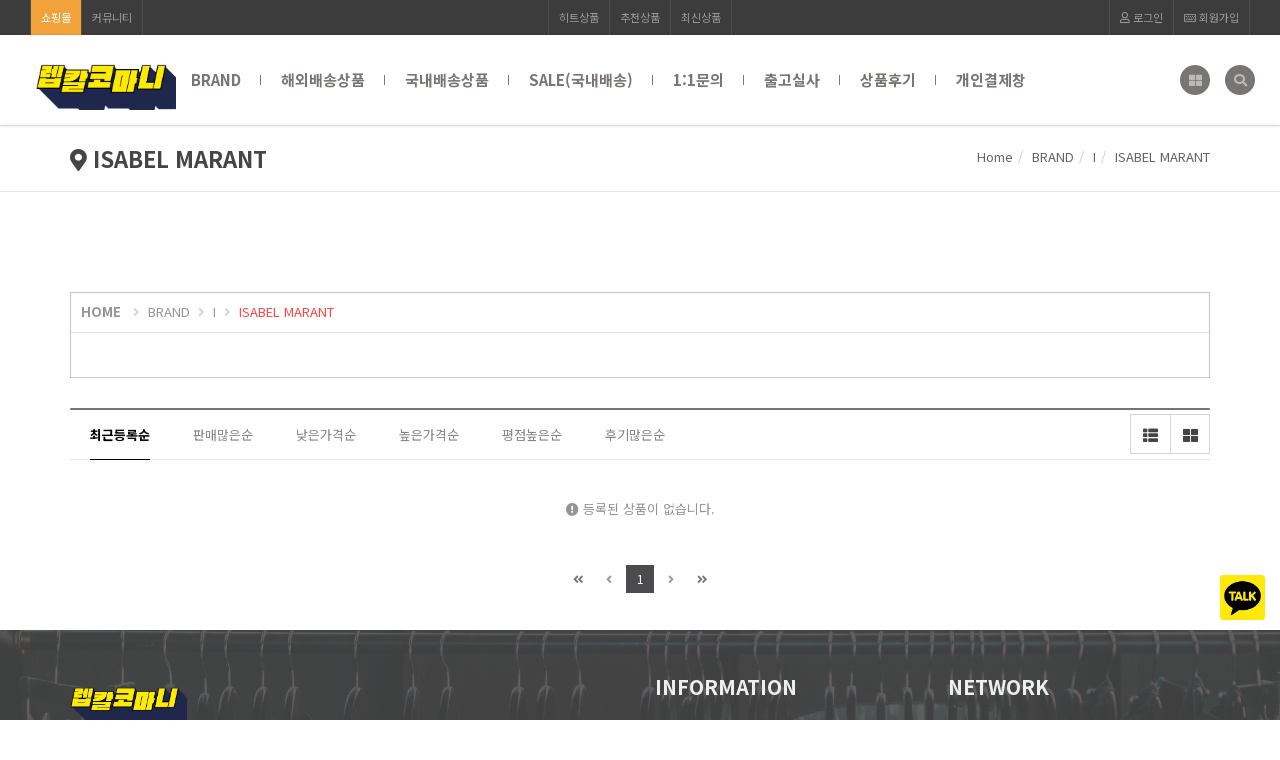

--- FILE ---
content_type: text/html; charset=utf-8
request_url: https://repcalco.com/shop/list.php?ca_id=209020
body_size: 26716
content:
<!doctype html>
<html lang="ko">
<head>
<meta charset="utf-8">
<meta http-equiv="imagetoolbar" content="no">
<meta http-equiv="X-UA-Compatible" content="IE=Edge">
<meta name="naver-site-verification" content="275d4bc37123cad118c6a2a9a62bc24325941962" />
<meta name="naver-site-verification" content="340d3f06cdb4365a72dec14c3fa4a49b77e7a163" />
<meta property="og:image" content="https://www.repcalco.com/data/common/ibjsQtxrvyXBjxR7rHIEZA==.png">
<!-- Meta Pixel Code -->
<script>
!function(f,b,e,v,n,t,s)
{if(f.fbq)return;n=f.fbq=function(){n.callMethod?
n.callMethod.apply(n,arguments):n.queue.push(arguments)};
if(!f._fbq)f._fbq=n;n.push=n;n.loaded=!0;n.version='2.0';
n.queue=[];t=b.createElement(e);t.async=!0;
t.src=v;s=b.getElementsByTagName(e)[0];
s.parentNode.insertBefore(t,s)}(window, document,'script',
'https://connect.facebook.net/en_US/fbevents.js');
fbq('init', '526904433791089');
fbq('track', 'PageView');
</script>
<noscript><img height="1" width="1" style="display:none"
src="https://www.facebook.com/tr?id=526904433791089&ev=PageView&noscript=1"
/></noscript>
<!-- End Meta Pixel Code -->

<!-- Meta Pixel Code -->
<script>
!function(f,b,e,v,n,t,s)
{if(f.fbq)return;n=f.fbq=function(){n.callMethod?
n.callMethod.apply(n,arguments):n.queue.push(arguments)};
if(!f._fbq)f._fbq=n;n.push=n;n.loaded=!0;n.version='2.0';
n.queue=[];t=b.createElement(e);t.async=!0;
t.src=v;s=b.getElementsByTagName(e)[0];
s.parentNode.insertBefore(t,s)}(window, document,'script',
'https://connect.facebook.net/en_US/fbevents.js');
fbq('init', '1218034293076166');
fbq('track', 'PageView');
</script>
<noscript><img height="1" width="1" style="display:none"
src="https://www.facebook.com/tr?id=1218034293076166&ev=PageView&noscript=1"
/></noscript>
<!-- End Meta Pixel Code -->

<!-- Meta Pixel Code -->
<script>
!function(f,b,e,v,n,t,s)
{if(f.fbq)return;n=f.fbq=function(){n.callMethod?
n.callMethod.apply(n,arguments):n.queue.push(arguments)};
if(!f._fbq)f._fbq=n;n.push=n;n.loaded=!0;n.version='2.0';
n.queue=[];t=b.createElement(e);t.async=!0;
t.src=v;s=b.getElementsByTagName(e)[0];
s.parentNode.insertBefore(t,s)}(window, document,'script',
'https://connect.facebook.net/en_US/fbevents.js');
fbq('init', '2192353384529505');
fbq('track', 'PageView');
</script>
<noscript><img height="1" width="1" style="display:none"
src="https://www.facebook.com/tr?id=2192353384529505&ev=PageView&noscript=1"
/></noscript>
<!-- End Meta Pixel Code -->

<meta name="title" content="렙칼코마니-국내1위 럭셔리 쇼핑몰">
<meta name="description" content="국내1위 럭셔리 쇼핑몰, 재구매율 1위 공장직영 프리미엄 편집샵, 레플리카, 미러급 레플리카 쇼핑몰,홍콩 명품 레플리카,미러급 레플리카 사이트,명품 시계 레플리카, 레플리카, 레플, 레플갓, 레플리카쇼핑몰,레플리카사이트,레플사이트,레플쇼핑몰, SA급, 미러급, 가방, 시계, 지갑, 신발, 의류, 명품, 구찌, 로렉스, 태그호이어,톰브라운, 발렌시아가, 무스너클, 몽블랑, 스톤아일랜드">
<meta name="keywords" content="레플리카, 미러급 레플리카 쇼핑몰,홍콩 명품 레플리카,미러급 레플리카 사이트,명품 시계 레플리카, 레플리카, 레플, 레플갓, 레플리카쇼핑몰,레플리카사이트,레플사이트,레플쇼핑몰, SA급, 미러급, 가방, 시계, 지갑, 신발, 의류, 명품, 구찌, 로렉스, 태그호이어,톰브라운, 발렌시아가, 무스너클, 몽블랑, 스톤아일랜드  "/>

<!-- 웹푸시 삭제금지 -->
<script src="https://cdn.onesignal.com/sdks/OneSignalSDK.js" defer></script>
<script>
  window.OneSignal = window.OneSignal || [];
  OneSignal.push(function() {
    OneSignal.init({
      appId: "e6d310b7-fa5c-46e9-8c4e-cd4faf791f46",
    });
  });
</script>
<!-- 웹푸시 삭제금지 -->
<title>ISABEL MARANT 상품리스트 - 렙칼코마니 레플리카</title>
<link rel="stylesheet" href="https://repcalco.com/css/default_shop.css?ver=220620">
<link rel="stylesheet" href="https://repcalco.com/theme/eb4_shop_003/plugins/bootstrap/css/bootstrap.min.css?ver=220620">
<link rel="stylesheet" href="https://repcalco.com/theme/eb4_shop_003/plugins/eyoom-form/css/eyoom-form.min.css?ver=220620">
<link rel="stylesheet" href="https://repcalco.com/theme/eb4_shop_003/css/common.css?ver=220620">
<link rel="stylesheet" href="https://repcalco.com/theme/eb4_shop_003/plugins/fontawesome5/css/fontawesome-all.min.css?ver=220620">
<link href="https://fonts.googleapis.com/css?family=Noto+Sans+KR:100,400,700&amp;subset=korean" rel="stylesheet">
<link rel="stylesheet" href="https://repcalco.com/theme/eb4_shop_003/css/shop-style.css?ver=220620">
<link rel="stylesheet" href="https://repcalco.com/theme/eb4_shop_003/css/custom.css?ver=220620">
<link rel="stylesheet" href="https://repcalco.com/theme/eb4_shop_003/plugins/sly/tab_scroll_category.css" type="text/css" media="screen">
<!--[if lte IE 8]>
<script src="https://repcalco.com/js/html5.js"></script>
<![endif]-->
<script>
// 자바스크립트에서 사용하는 전역변수 선언
var g5_url       = "https://repcalco.com";
var g5_bbs_url   = "https://repcalco.com/bbs";
var g5_is_member = "";
var g5_is_admin  = "";
var g5_is_mobile = "";
var g5_bo_table  = "";
var g5_sca       = "";
var g5_editor    = "";
var g5_cookie_domain = "";
var g5_shop_url  = "https://repcalco.com/shop";
</script>
<!-- Google tag (gtag.js) -->
<script async src="https://www.googletagmanager.com/gtag/js?id=G-HGY95Y7P2V"></script>
<script>
  window.dataLayer = window.dataLayer || [];
  function gtag(){dataLayer.push(arguments);}
  gtag('js', new Date());

  gtag('config', 'G-HGY95Y7P2V');
</script>
<script src="https://repcalco.com/js/jquery-1.12.4.min.js?ver=220620"></script>
<script src="https://repcalco.com/js/jquery-migrate-1.4.1.min.js?ver=220620"></script>
<script src="https://repcalco.com/js/jquery.shop.menu.js?ver=220620"></script>
<script src="https://repcalco.com/js/common.js?ver=220620"></script>
<script src="https://repcalco.com/js/wrest.js?ver=220620"></script>
<script src="https://repcalco.com/js/placeholders.min.js?ver=220620"></script>
<script src="https://repcalco.com/theme/eb4_shop_003/plugins/bootstrap/js/bootstrap.min.js?ver=220620"></script>
<script src="https://repcalco.com/theme/eb4_shop_003/plugins/jquery.bootstrap-hover-dropdown.min.js?ver=220620"></script>
<script src="https://repcalco.com/theme/eb4_shop_003/plugins/sidebar/jquery.sidebar.min.js?ver=220620"></script>
<!--[if lt IE 9]>
<script src="https://repcalco.com/theme/eb4_shop_003/plugins/respond.min.js"></script>
<script src="https://repcalco.com/theme/eb4_shop_003/plugins/eyoom-form/js/eyoom-form-ie8.js"></script>
<![endif]-->
</head>

<body>
    <style>
        /* PC용 헤더 기본은 보이게 */
        @media (min-width: 1001px) {
            .header {
                display: block;
            }
            .header-sticky-mobile {
                display: none;
            }
            .g-header {
                display: none;
            }
        }

        /* 모바일 전용: 1000px 이하 */
        @media (max-width: 1000px) {
            .header {
                display: none;
            }
            .header-sticky-mobile {
                display: block;
            }
            .g-header {
                display: block;
            }
        }

        .g-header {
            background-color: white;
            border-bottom: 1px solid #ddd;
            position: fixed;
            top: 0;
            left: 0;
            right: 0;
            z-index: 500;
        }

        .g-header-top-menu {
            display: flex;
            justify-content: space-around;
            font-size: 12px;
            padding: 10px 0;
            border-bottom: 1px solid #eee;
            height: 35px;
        }

        .g-header-top-menu a {
            color: #333;
            text-decoration: none;
        }

        .g-header-main {
            display: flex;
            justify-content: space-between;
            align-items: center;
            padding: 10px 16px;
        }

        .g-header-logo {
            margin: 0;
        }

        .g-header-logo-img {
            height: 20px;
            object-fit: contain;
        }

        .g-header-icon-btn {
            width: 20px;
            height: 20px;
            object-fit: contain;
        }

        .g-header-logo {
            font-size: 20px;
            font-weight: bold;
            letter-spacing: 2px;
            background: linear-gradient(to right, #000, #a0f, #0ff);
            -webkit-background-clip: text;
            -webkit-text-fill-color: transparent;
        }

        .g-header-nav {
            position: relative;
            overflow: hidden;
            border-top: 1px solid #f2f2f2;
        }

        .g-header-nav-scroll {
            display: flex;
            overflow-x: auto;
            scroll-behavior: smooth;
            padding: 10px 0;
            margin: 0 45px; /* ← 좌우 화살표 영역 제외 */
            gap: 12px;
            position: relative;
            z-index: 1;
        }

        .g-header-nav-arrow {
            position: absolute;
            top: 0;
            width: 45px;
            height: 100%;
            display: flex;
            align-items: center;
            justify-content: center;
            z-index: 2;
            pointer-events: none;
        }

        .g-header-nav-arrow.left {
            left: 0;
            background: linear-gradient(to left, white 60%, transparent);
        }

        .g-header-nav-arrow.right {
            right: 0;
            background: linear-gradient(to right, white 60%, transparent);
        }

        .g-header-nav-item {
            font-size: 13px;
            color: #333;
            text-decoration: none;
            padding: 15px 12px;
            border-radius: 20px;
            flex-shrink: 0;
        }

        .g-header-active {
            background-color: black;
            color: white;
        }
        .g-header-nav-item.g-header-active {
            color: white !important;
        }

        .g-header-search-dropdown {
            position: fixed;
            top: 60px; /* 헤더 아래로 위치 조정 */
            left: 16px;
            width: calc(100% - 32px);
            max-width: 500px;
            background: white;
            border: 1px solid #ddd;
            padding: 12px;
            box-shadow: 0 4px 10px rgba(0, 0, 0, 0.1);
            display: none;
            z-index: 2000;
        }

        .g-header-search-dropdown form {
            display: flex;
            gap: 8px;
        }

        .g-header-search-dropdown input {
            flex: 1;
            padding: 8px;
            border: 1px solid #ccc;
            border-radius: 4px;
        }

        .g-header-search-dropdown button {
            padding: 8px 12px;
            background: black;
            color: white;
            border: none;
            border-radius: 4px;
        }
    </style>
    <script>
        document.addEventListener('DOMContentLoaded', function () {
            const toggleBtn = document.getElementById('searchToggleBtn');
            const dropdown = document.getElementById('searchDropdown');

            toggleBtn.addEventListener('click', function (e) {
                e.preventDefault();
                if (dropdown.style.display === 'block') {
                    dropdown.style.display = 'none';
                } else {
                    dropdown.style.display = 'block';
                }
            });

            document.addEventListener('click', function (e) {
                if (!dropdown.contains(e.target) && !toggleBtn.contains(e.target)) {
                    dropdown.style.display = 'none';
                }
            });
        });
    </script>
<div class="wrapper">
        		
		    <div class="wrapper-inner">
                    
<header class="header" id="header-fixed">
    <div class="header-top-bar clear-after">
        <div class="topbar-left">
            <ul class="list-unstyled theme-link">
                <li class="active"><a href="https://repcalco.com/shop">쇼핑몰</a></li>
                <li class=""><a href="https://repcalco.com">커뮤니티</a></li>
            </ul>
        </div>
        <div class="topbar-center">
            <ul class="list-unstyled goods-list">
                <li><a href="https://repcalco.com/shop/listtype.php?type=1">히트상품</a></li>
                <li><a href="https://repcalco.com/shop/listtype.php?type=2">추천상품</a></li>
                <li><a href="https://repcalco.com/shop/listtype.php?type=3">최신상품</a></li>
                <!--                        <li><a href="">인기상품</a></li>-->
                <!--                        <li><a href="">할인상품</a></li>-->
            </ul>
        </div>
        <div class="topbar-right">
            <ul class="list-unstyled login-list">
                                                    <li><a href="https://repcalco.com/bbs/login.php"><i class="far fa-far fa-user"></i> 로그인</a></li>
                    <li><a href="https://repcalco.com/bbs/register.php"><i class="far fa-far fa-keyboard"></i> 회원가입</a></li>
                            </ul>
        </div>
    </div>

    <div class="header-inner header-sticky clear-after header-sticky-pc">
    <div class="header-left">
                <div class="logo-header">
                        <div style="height:90px;display: flex;justify-content: center;align-items: center;">
                <a href="https://repcalco.com/shop">
                                                                                                        <img src="https://repcalco.com/data/common/PiaMfaflN+VIiID4Vq5l0w==.png" class="title-logo-image" alt="렙칼코마니 레플리카" style="height:60px;">
                                                                                        </a>
            </div>
        </div>
    </div>
    <div class="header-center">
                <nav class="header-nav sidebar left">
            <div class="sidebar-left-content">
                                                <h5 class="mobile-nav-title">메인 메뉴</h5>
                                <ul class="nav navbar-nav">
                                                                                                        <li class="active dropdown division">
                                    <a href="https://repcalco.com/shop/list.php?ca_id=20" target="_self" class="dropdown-toggle disabled" data-hover="dropdown">
                                                                                BRAND                                    </a>
                                                                            <a href="#" class="cate-dropdown-open dorpdown-toggle hidden-lg hidden-md" data-toggle="dropdown"></a>
                                                                                                                                                                                                                                                <ul class="dropdown-menu">
                                                                                        <li class="dropdown-submenu ">
                                                <a href="https://repcalco.com/shop/list.php?ca_id=2010" target="_self">
                                                                                                        A                                                                                                            <i class="far fa-circle sub-caret"></i>
                                                                                                    </a>
                                                                                                                                                                                                                                                                        <ul class="dropdown-menu">
                                                                                                                <li class="dropdown-submenu ">
                                                            <a href="https://repcalco.com/shop/list.php?ca_id=201010" target="_self">
                                                                                                                                <span class="hidden-md hidden-lg">-</span> ALEXANDER MCQUEEN                                                                                                                            </a>
                                                        </li>
                                                                                                                                                                                                                                <li class="dropdown-submenu ">
                                                            <a href="https://repcalco.com/shop/list.php?ca_id=201020" target="_self">
                                                                                                                                <span class="hidden-md hidden-lg">-</span> AUDEMARS PIGUET                                                                                                                            </a>
                                                        </li>
                                                                                                                                                                                                                                <li class="dropdown-submenu ">
                                                            <a href="https://repcalco.com/shop/list.php?ca_id=201030" target="_self">
                                                                                                                                <span class="hidden-md hidden-lg">-</span> AMIRI                                                                                                                            </a>
                                                        </li>
                                                                                                                                                                                                                                <li class="dropdown-submenu ">
                                                            <a href="https://repcalco.com/shop/list.php?ca_id=201040" target="_self">
                                                                                                                                <span class="hidden-md hidden-lg">-</span> AMBUSH                                                                                                                            </a>
                                                        </li>
                                                                                                                                                                                                                                <li class="dropdown-submenu ">
                                                            <a href="https://repcalco.com/shop/list.php?ca_id=201050" target="_self">
                                                                                                                                <span class="hidden-md hidden-lg">-</span> ACNE                                                                                                                            </a>
                                                        </li>
                                                                                                                                                                                                                                <li class="dropdown-submenu ">
                                                            <a href="https://repcalco.com/shop/list.php?ca_id=201060" target="_self">
                                                                                                                                <span class="hidden-md hidden-lg">-</span> ALEXANDER WANG                                                                                                                            </a>
                                                        </li>
                                                                                                                                                                                                                                <li class="dropdown-submenu ">
                                                            <a href="https://repcalco.com/shop/list.php?ca_id=201070" target="_self">
                                                                                                                                <span class="hidden-md hidden-lg">-</span> ALEXANDRE BIRMAN                                                                                                                            </a>
                                                        </li>
                                                                                                                                                                                                                                <li class="dropdown-submenu ">
                                                            <a href="https://repcalco.com/shop/list.php?ca_id=201090" target="_self">
                                                                                                                                <span class="hidden-md hidden-lg">-</span> ADIDAS                                                                                                                            </a>
                                                        </li>
                                                                                                                                                                                                                                <li class="dropdown-submenu ">
                                                            <a href="https://repcalco.com/shop/list.php?ca_id=2010a0" target="_self">
                                                                                                                                <span class="hidden-md hidden-lg">-</span> ARMANI                                                                                                                            </a>
                                                        </li>
                                                                                                                                                                                                                                <li class="dropdown-submenu ">
                                                            <a href="https://repcalco.com/shop/list.php?ca_id=2010b0" target="_self">
                                                                                                                                <span class="hidden-md hidden-lg">-</span> AMI                                                                                                                            </a>
                                                        </li>
                                                                                                                    </ul>
                                                                                                                                                                                                            </li>
                                                                                                                                                                                <li class="dropdown-submenu ">
                                                <a href="https://repcalco.com/shop/list.php?ca_id=2020" target="_self">
                                                                                                        B                                                                                                            <i class="far fa-circle sub-caret"></i>
                                                                                                    </a>
                                                                                                                                                                                                                                                                        <ul class="dropdown-menu">
                                                                                                                <li class="dropdown-submenu ">
                                                            <a href="https://repcalco.com/shop/list.php?ca_id=202010" target="_self">
                                                                                                                                <span class="hidden-md hidden-lg">-</span> BY FAR                                                                                                                            </a>
                                                        </li>
                                                                                                                                                                                                                                <li class="dropdown-submenu ">
                                                            <a href="https://repcalco.com/shop/list.php?ca_id=202020" target="_self">
                                                                                                                                <span class="hidden-md hidden-lg">-</span> BLANCPAIN                                                                                                                            </a>
                                                        </li>
                                                                                                                                                                                                                                <li class="dropdown-submenu ">
                                                            <a href="https://repcalco.com/shop/list.php?ca_id=202030" target="_self">
                                                                                                                                <span class="hidden-md hidden-lg">-</span> BERLUTI                                                                                                                             </a>
                                                        </li>
                                                                                                                                                                                                                                <li class="dropdown-submenu ">
                                                            <a href="https://repcalco.com/shop/list.php?ca_id=202040" target="_self">
                                                                                                                                <span class="hidden-md hidden-lg">-</span> BALLY                                                                                                                            </a>
                                                        </li>
                                                                                                                                                                                                                                <li class="dropdown-submenu ">
                                                            <a href="https://repcalco.com/shop/list.php?ca_id=202050" target="_self">
                                                                                                                                <span class="hidden-md hidden-lg">-</span> BALMAIN                                                                                                                            </a>
                                                        </li>
                                                                                                                                                                                                                                <li class="dropdown-submenu ">
                                                            <a href="https://repcalco.com/shop/list.php?ca_id=202060" target="_self">
                                                                                                                                <span class="hidden-md hidden-lg">-</span> BAPE                                                                                                                            </a>
                                                        </li>
                                                                                                                                                                                                                                <li class="dropdown-submenu ">
                                                            <a href="https://repcalco.com/shop/list.php?ca_id=202070" target="_self">
                                                                                                                                <span class="hidden-md hidden-lg">-</span> BURBERRY                                                                                                                            </a>
                                                        </li>
                                                                                                                                                                                                                                <li class="dropdown-submenu ">
                                                            <a href="https://repcalco.com/shop/list.php?ca_id=202080" target="_self">
                                                                                                                                <span class="hidden-md hidden-lg">-</span> BALENCIAGA                                                                                                                            </a>
                                                        </li>
                                                                                                                                                                                                                                <li class="dropdown-submenu ">
                                                            <a href="https://repcalco.com/shop/list.php?ca_id=202090" target="_self">
                                                                                                                                <span class="hidden-md hidden-lg">-</span> BOTTEGA VENETA                                                                                                                            </a>
                                                        </li>
                                                                                                                                                                                                                                <li class="dropdown-submenu ">
                                                            <a href="https://repcalco.com/shop/list.php?ca_id=2020a0" target="_self">
                                                                                                                                <span class="hidden-md hidden-lg">-</span> BELL&ROSS                                                                                                                            </a>
                                                        </li>
                                                                                                                                                                                                                                <li class="dropdown-submenu ">
                                                            <a href="https://repcalco.com/shop/list.php?ca_id=2020b0" target="_self">
                                                                                                                                <span class="hidden-md hidden-lg">-</span> BREITLING                                                                                                                            </a>
                                                        </li>
                                                                                                                                                                                                                                <li class="dropdown-submenu ">
                                                            <a href="https://repcalco.com/shop/list.php?ca_id=2020c0" target="_self">
                                                                                                                                <span class="hidden-md hidden-lg">-</span> BREGUET                                                                                                                            </a>
                                                        </li>
                                                                                                                                                                                                                                <li class="dropdown-submenu ">
                                                            <a href="https://repcalco.com/shop/list.php?ca_id=2020d0" target="_self">
                                                                                                                                <span class="hidden-md hidden-lg">-</span> BULGARI                                                                                                                            </a>
                                                        </li>
                                                                                                                                                                                                                                <li class="dropdown-submenu ">
                                                            <a href="https://repcalco.com/shop/list.php?ca_id=2020e0." target="_self">
                                                                                                                                <span class="hidden-md hidden-lg">-</span> BUSCEMI                                                                                                                            </a>
                                                        </li>
                                                                                                                                                                                                                                <li class="dropdown-submenu ">
                                                            <a href="https://repcalco.com/shop/list.php?ca_id=2020" target="_self">
                                                                                                                                <span class="hidden-md hidden-lg">-</span> BRUNELLO CUCINELLI                                                                                                                            </a>
                                                        </li>
                                                                                                                    </ul>
                                                                                                                                                                                                            </li>
                                                                                                                                                                                <li class="dropdown-submenu ">
                                                <a href="https://repcalco.com/shop/list.php?ca_id=2030" target="_self">
                                                                                                        C                                                                                                            <i class="far fa-circle sub-caret"></i>
                                                                                                    </a>
                                                                                                                                                                                                                                                                        <ul class="dropdown-menu">
                                                                                                                <li class="dropdown-submenu ">
                                                            <a href="https://repcalco.com/shop/list.php?ca_id=203010" target="_self">
                                                                                                                                <span class="hidden-md hidden-lg">-</span> CHOPARD                                                                                                                            </a>
                                                        </li>
                                                                                                                                                                                                                                <li class="dropdown-submenu ">
                                                            <a href="https://repcalco.com/shop/list.php?ca_id=203020" target="_self">
                                                                                                                                <span class="hidden-md hidden-lg">-</span> CALVINKLEIN                                                                                                                            </a>
                                                        </li>
                                                                                                                                                                                                                                <li class="dropdown-submenu ">
                                                            <a href="https://repcalco.com/shop/list.php?ca_id=203030" target="_self">
                                                                                                                                <span class="hidden-md hidden-lg">-</span> CHRISTIAN LOUBOUTIN                                                                                                                            </a>
                                                        </li>
                                                                                                                                                                                                                                <li class="dropdown-submenu ">
                                                            <a href="https://repcalco.com/shop/list.php?ca_id=203040" target="_self">
                                                                                                                                <span class="hidden-md hidden-lg">-</span> CANADA GOOSE                                                                                                                            </a>
                                                        </li>
                                                                                                                                                                                                                                <li class="dropdown-submenu ">
                                                            <a href="https://repcalco.com/shop/list.php?ca_id=203050" target="_self">
                                                                                                                                <span class="hidden-md hidden-lg">-</span> CHROME HEARTS                                                                                                                            </a>
                                                        </li>
                                                                                                                                                                                                                                <li class="dropdown-submenu ">
                                                            <a href="https://repcalco.com/shop/list.php?ca_id=203060" target="_self">
                                                                                                                                <span class="hidden-md hidden-lg">-</span> COACH                                                                                                                            </a>
                                                        </li>
                                                                                                                                                                                                                                <li class="dropdown-submenu ">
                                                            <a href="https://repcalco.com/shop/list.php?ca_id=203070" target="_self">
                                                                                                                                <span class="hidden-md hidden-lg">-</span> CHLOE                                                                                                                            </a>
                                                        </li>
                                                                                                                                                                                                                                <li class="dropdown-submenu ">
                                                            <a href="https://repcalco.com/shop/list.php?ca_id=203080" target="_self">
                                                                                                                                <span class="hidden-md hidden-lg">-</span> COMME DES GARCONS                                                                                                                            </a>
                                                        </li>
                                                                                                                                                                                                                                <li class="dropdown-submenu ">
                                                            <a href="https://repcalco.com/shop/list.php?ca_id=203090" target="_self">
                                                                                                                                <span class="hidden-md hidden-lg">-</span> CHANEL                                                                                                                            </a>
                                                        </li>
                                                                                                                                                                                                                                <li class="dropdown-submenu ">
                                                            <a href="https://repcalco.com/shop/list.php?ca_id=2030a0" target="_self">
                                                                                                                                <span class="hidden-md hidden-lg">-</span> CELINE                                                                                                                            </a>
                                                        </li>
                                                                                                                                                                                                                                <li class="dropdown-submenu ">
                                                            <a href="https://repcalco.com/shop/list.php?ca_id=2030b0" target="_self">
                                                                                                                                <span class="hidden-md hidden-lg">-</span> CARTIER                                                                                                                            </a>
                                                        </li>
                                                                                                                                                                                                                                <li class="dropdown-submenu ">
                                                            <a href="https://repcalco.com/shop/list.php?ca_id=2030c0" target="_self">
                                                                                                                                <span class="hidden-md hidden-lg">-</span> CHURCH'S                                                                                                                            </a>
                                                        </li>
                                                                                                                                                                                                                                <li class="dropdown-submenu ">
                                                            <a href="https://repcalco.com/shop/list.php?ca_id=2030d0" target="_self">
                                                                                                                                <span class="hidden-md hidden-lg">-</span> CHAMPION                                                                                                                            </a>
                                                        </li>
                                                                                                                    </ul>
                                                                                                                                                                                                            </li>
                                                                                                                                                                                <li class="dropdown-submenu ">
                                                <a href="https://repcalco.com/shop/list.php?ca_id=2040" target="_self">
                                                                                                        D                                                                                                            <i class="far fa-circle sub-caret"></i>
                                                                                                    </a>
                                                                                                                                                                                                                                                                        <ul class="dropdown-menu">
                                                                                                                <li class="dropdown-submenu ">
                                                            <a href="https://repcalco.com/shop/list.php?ca_id=204010" target="_self">
                                                                                                                                <span class="hidden-md hidden-lg">-</span> DIOR                                                                                                                            </a>
                                                        </li>
                                                                                                                                                                                                                                <li class="dropdown-submenu ">
                                                            <a href="https://repcalco.com/shop/list.php?ca_id=204020" target="_self">
                                                                                                                                <span class="hidden-md hidden-lg">-</span> DELVAUX                                                                                                                            </a>
                                                        </li>
                                                                                                                                                                                                                                <li class="dropdown-submenu ">
                                                            <a href="https://repcalco.com/shop/list.php?ca_id=204030" target="_self">
                                                                                                                                <span class="hidden-md hidden-lg">-</span> DSQUARED2                                                                                                                            </a>
                                                        </li>
                                                                                                                                                                                                                                <li class="dropdown-submenu ">
                                                            <a href="https://repcalco.com/shop/list.php?ca_id=204040" target="_self">
                                                                                                                                <span class="hidden-md hidden-lg">-</span> DOLCE&GABBANA                                                                                                                            </a>
                                                        </li>
                                                                                                                    </ul>
                                                                                                                                                                                                            </li>
                                                                                                                                                                                <li class="dropdown-submenu ">
                                                <a href="https://repcalco.com/shop/list.php?ca_id=2050" target="_self">
                                                                                                        E                                                                                                            <i class="far fa-circle sub-caret"></i>
                                                                                                    </a>
                                                                                                                                                                                                                                                                        <ul class="dropdown-menu">
                                                                                                                <li class="dropdown-submenu ">
                                                            <a href="https://repcalco.com/shop/list.php?ca_id=205010" target="_self">
                                                                                                                                <span class="hidden-md hidden-lg">-</span> EMPORIO ARMANI                                                                                                                            </a>
                                                        </li>
                                                                                                                    </ul>
                                                                                                                                                                                                            </li>
                                                                                                                                                                                <li class="dropdown-submenu ">
                                                <a href="https://repcalco.com/shop/list.php?ca_id=2060" target="_self">
                                                                                                        F                                                                                                            <i class="far fa-circle sub-caret"></i>
                                                                                                    </a>
                                                                                                                                                                                                                                                                        <ul class="dropdown-menu">
                                                                                                                <li class="dropdown-submenu ">
                                                            <a href="https://repcalco.com/shop/list.php?ca_id=206010" target="_self">
                                                                                                                                <span class="hidden-md hidden-lg">-</span> FEAR OF GOD                                                                                                                            </a>
                                                        </li>
                                                                                                                                                                                                                                <li class="dropdown-submenu ">
                                                            <a href="https://repcalco.com/shop/list.php?ca_id=206020" target="_self">
                                                                                                                                <span class="hidden-md hidden-lg">-</span> FREDERQUE CONSTANT                                                                                                                            </a>
                                                        </li>
                                                                                                                                                                                                                                <li class="dropdown-submenu ">
                                                            <a href="https://repcalco.com/shop/list.php?ca_id=206030" target="_self">
                                                                                                                                <span class="hidden-md hidden-lg">-</span> FENDI                                                                                                                            </a>
                                                        </li>
                                                                                                                                                                                                                                <li class="dropdown-submenu ">
                                                            <a href="https://repcalco.com/shop/list.php?ca_id=206040" target="_self">
                                                                                                                                <span class="hidden-md hidden-lg">-</span> FAITH CONNEXION                                                                                                                            </a>
                                                        </li>
                                                                                                                                                                                                                                <li class="dropdown-submenu ">
                                                            <a href="https://repcalco.com/shop/list.php?ca_id=206050" target="_self">
                                                                                                                                <span class="hidden-md hidden-lg">-</span> FERRAGAMO                                                                                                                            </a>
                                                        </li>
                                                                                                                                                                                                                                <li class="dropdown-submenu ">
                                                            <a href="https://repcalco.com/shop/list.php?ca_id=206060" target="_self">
                                                                                                                                <span class="hidden-md hidden-lg">-</span> FRANCK MULLER                                                                                                                            </a>
                                                        </li>
                                                                                                                                                                                                                                <li class="dropdown-submenu ">
                                                            <a href="https://repcalco.com/shop/list.php?ca_id=206070" target="_self">
                                                                                                                                <span class="hidden-md hidden-lg">-</span> FEDRO GARCIA                                                                                                                            </a>
                                                        </li>
                                                                                                                    </ul>
                                                                                                                                                                                                            </li>
                                                                                                                                                                                <li class="dropdown-submenu ">
                                                <a href="https://repcalco.com/shop/list.php?ca_id=2070" target="_self">
                                                                                                        G                                                                                                            <i class="far fa-circle sub-caret"></i>
                                                                                                    </a>
                                                                                                                                                                                                                                                                        <ul class="dropdown-menu">
                                                                                                                <li class="dropdown-submenu ">
                                                            <a href="https://repcalco.com/shop/list.php?ca_id=207010" target="_self">
                                                                                                                                <span class="hidden-md hidden-lg">-</span> GREG LAUREN                                                                                                                            </a>
                                                        </li>
                                                                                                                                                                                                                                <li class="dropdown-submenu ">
                                                            <a href="https://repcalco.com/shop/list.php?ca_id=207020" target="_self">
                                                                                                                                <span class="hidden-md hidden-lg">-</span> GOYARD                                                                                                                            </a>
                                                        </li>
                                                                                                                                                                                                                                <li class="dropdown-submenu ">
                                                            <a href="https://repcalco.com/shop/list.php?ca_id=207030" target="_self">
                                                                                                                                <span class="hidden-md hidden-lg">-</span> GUCCI                                                                                                                            </a>
                                                        </li>
                                                                                                                                                                                                                                <li class="dropdown-submenu ">
                                                            <a href="https://repcalco.com/shop/list.php?ca_id=207040" target="_self">
                                                                                                                                <span class="hidden-md hidden-lg">-</span> GIVENCHY                                                                                                                            </a>
                                                        </li>
                                                                                                                                                                                                                                <li class="dropdown-submenu ">
                                                            <a href="https://repcalco.com/shop/list.php?ca_id=207060" target="_self">
                                                                                                                                <span class="hidden-md hidden-lg">-</span> GIANVITO ROSSI                                                                                                                            </a>
                                                        </li>
                                                                                                                                                                                                                                <li class="dropdown-submenu ">
                                                            <a href="https://repcalco.com/shop/list.php?ca_id=207070" target="_self">
                                                                                                                                <span class="hidden-md hidden-lg">-</span> GIUSEPPE ZANOTTI                                                                                                                            </a>
                                                        </li>
                                                                                                                    </ul>
                                                                                                                                                                                                            </li>
                                                                                                                                                                                <li class="dropdown-submenu ">
                                                <a href="https://repcalco.com/shop/list.php?ca_id=2080" target="_self">
                                                                                                        H                                                                                                            <i class="far fa-circle sub-caret"></i>
                                                                                                    </a>
                                                                                                                                                                                                                                                                        <ul class="dropdown-menu">
                                                                                                                <li class="dropdown-submenu ">
                                                            <a href="https://repcalco.com/shop/list.php?ca_id=208010" target="_self">
                                                                                                                                <span class="hidden-md hidden-lg">-</span> HERMES                                                                                                                            </a>
                                                        </li>
                                                                                                                                                                                                                                <li class="dropdown-submenu ">
                                                            <a href="https://repcalco.com/shop/list.php?ca_id=208020" target="_self">
                                                                                                                                <span class="hidden-md hidden-lg">-</span> HUBLOT                                                                                                                            </a>
                                                        </li>
                                                                                                                                                                                                                                <li class="dropdown-submenu ">
                                                            <a href="https://repcalco.com/shop/list.php?ca_id=208030" target="_self">
                                                                                                                                <span class="hidden-md hidden-lg">-</span> HOGAN                                                                                                                            </a>
                                                        </li>
                                                                                                                                                                                                                                <li class="dropdown-submenu ">
                                                            <a href="https://repcalco.com/shop/list.php?ca_id=208040" target="_self">
                                                                                                                                <span class="hidden-md hidden-lg">-</span> HUGO BOSS                                                                                                                            </a>
                                                        </li>
                                                                                                                    </ul>
                                                                                                                                                                                                            </li>
                                                                                                                                                                                <li class="dropdown-submenu active">
                                                <a href="https://repcalco.com/shop/list.php?ca_id=2090" target="_self">
                                                                                                        I                                                                                                            <i class="far fa-circle sub-caret"></i>
                                                                                                    </a>
                                                                                                                                                                                                                                                                        <ul class="dropdown-menu">
                                                                                                                <li class="dropdown-submenu ">
                                                            <a href="https://repcalco.com/shop/list.php?ca_id=209010" target="_self">
                                                                                                                                <span class="hidden-md hidden-lg">-</span> IWC                                                                                                                            </a>
                                                        </li>
                                                                                                                                                                                                                                <li class="dropdown-submenu active">
                                                            <a href="https://repcalco.com/shop/list.php?ca_id=209020" target="_self">
                                                                                                                                <span class="hidden-md hidden-lg">-</span> ISABEL MARANT                                                                                                                            </a>
                                                        </li>
                                                                                                                    </ul>
                                                                                                                                                                                                            </li>
                                                                                                                                                                                <li class="dropdown-submenu ">
                                                <a href="https://repcalco.com/shop/list.php?ca_id=20a0" target="_self">
                                                                                                        J                                                                                                            <i class="far fa-circle sub-caret"></i>
                                                                                                    </a>
                                                                                                                                                                                                                                                                        <ul class="dropdown-menu">
                                                                                                                <li class="dropdown-submenu ">
                                                            <a href="https://repcalco.com/shop/list.php?ca_id=20a010" target="_self">
                                                                                                                                <span class="hidden-md hidden-lg">-</span> JMMYCHOO                                                                                                                            </a>
                                                        </li>
                                                                                                                                                                                                                                <li class="dropdown-submenu ">
                                                            <a href="https://repcalco.com/shop/list.php?ca_id=20a020" target="_self">
                                                                                                                                <span class="hidden-md hidden-lg">-</span> JIL SANDER                                                                                                                            </a>
                                                        </li>
                                                                                                                                                                                                                                <li class="dropdown-submenu ">
                                                            <a href="https://repcalco.com/shop/list.php?ca_id=20a030" target="_self">
                                                                                                                                <span class="hidden-md hidden-lg">-</span> JAEGER LECOULTRE                                                                                                                            </a>
                                                        </li>
                                                                                                                                                                                                                                <li class="dropdown-submenu ">
                                                            <a href="https://repcalco.com/shop/list.php?ca_id=20a040" target="_self">
                                                                                                                                <span class="hidden-md hidden-lg">-</span> JACQUEMUS                                                                                                                            </a>
                                                        </li>
                                                                                                                                                                                                                                <li class="dropdown-submenu ">
                                                            <a href="https://repcalco.com/shop/list.php?ca_id=20a050" target="_self">
                                                                                                                                <span class="hidden-md hidden-lg">-</span> JORDAN                                                                                                                            </a>
                                                        </li>
                                                                                                                                                                                                                                <li class="dropdown-submenu ">
                                                            <a href="https://repcalco.com/shop/list.php?ca_id=20a060" target="_self">
                                                                                                                                <span class="hidden-md hidden-lg">-</span> JACOB&CO                                                                                                                            </a>
                                                        </li>
                                                                                                                    </ul>
                                                                                                                                                                                                            </li>
                                                                                                                                                                                <li class="dropdown-submenu ">
                                                <a href="https://repcalco.com/shop/list.php?ca_id=20b0" target="_self">
                                                                                                        K                                                                                                            <i class="far fa-circle sub-caret"></i>
                                                                                                    </a>
                                                                                                                                                                                                                                                                        <ul class="dropdown-menu">
                                                                                                                <li class="dropdown-submenu ">
                                                            <a href="https://repcalco.com/shop/list.php?ca_id=20b010" target="_self">
                                                                                                                                <span class="hidden-md hidden-lg">-</span> KENZO                                                                                                                            </a>
                                                        </li>
                                                                                                                    </ul>
                                                                                                                                                                                                            </li>
                                                                                                                                                                                <li class="dropdown-submenu ">
                                                <a href="https://repcalco.com/shop/list.php?ca_id=20c0" target="_self">
                                                                                                        L                                                                                                            <i class="far fa-circle sub-caret"></i>
                                                                                                    </a>
                                                                                                                                                                                                                                                                        <ul class="dropdown-menu">
                                                                                                                <li class="dropdown-submenu ">
                                                            <a href="https://repcalco.com/shop/list.php?ca_id=20c010" target="_self">
                                                                                                                                <span class="hidden-md hidden-lg">-</span> LOEWE                                                                                                                            </a>
                                                        </li>
                                                                                                                                                                                                                                <li class="dropdown-submenu ">
                                                            <a href="https://repcalco.com/shop/list.php?ca_id=20c020" target="_self">
                                                                                                                                <span class="hidden-md hidden-lg">-</span> LOUIS VUITTON                                                                                                                            </a>
                                                        </li>
                                                                                                                                                                                                                                <li class="dropdown-submenu ">
                                                            <a href="https://repcalco.com/shop/list.php?ca_id=20c030" target="_self">
                                                                                                                                <span class="hidden-md hidden-lg">-</span> LANVIN                                                                                                                            </a>
                                                        </li>
                                                                                                                                                                                                                                <li class="dropdown-submenu ">
                                                            <a href="https://repcalco.com/shop/list.php?ca_id=20c040" target="_self">
                                                                                                                                <span class="hidden-md hidden-lg">-</span> LONGINES                                                                                                                            </a>
                                                        </li>
                                                                                                                                                                                                                                <li class="dropdown-submenu ">
                                                            <a href="https://repcalco.com/shop/list.php?ca_id=20c050" target="_self">
                                                                                                                                <span class="hidden-md hidden-lg">-</span> LORO PIANA                                                                                                                            </a>
                                                        </li>
                                                                                                                    </ul>
                                                                                                                                                                                                            </li>
                                                                                                                                                                                <li class="dropdown-submenu ">
                                                <a href="https://repcalco.com/shop/list.php?ca_id=20d0" target="_self">
                                                                                                        M                                                                                                            <i class="far fa-circle sub-caret"></i>
                                                                                                    </a>
                                                                                                                                                                                                                                                                        <ul class="dropdown-menu">
                                                                                                                <li class="dropdown-submenu ">
                                                            <a href="https://repcalco.com/shop/list.php?ca_id=20d010" target="_self">
                                                                                                                                <span class="hidden-md hidden-lg">-</span> MARGIELA                                                                                                                            </a>
                                                        </li>
                                                                                                                                                                                                                                <li class="dropdown-submenu ">
                                                            <a href="https://repcalco.com/shop/list.php?ca_id=20d020" target="_self">
                                                                                                                                <span class="hidden-md hidden-lg">-</span> MARC JACOBS                                                                                                                            </a>
                                                        </li>
                                                                                                                                                                                                                                <li class="dropdown-submenu ">
                                                            <a href="https://repcalco.com/shop/list.php?ca_id=20d030" target="_self">
                                                                                                                                <span class="hidden-md hidden-lg">-</span> MOOSE KNUCKLE                                                                                                                            </a>
                                                        </li>
                                                                                                                                                                                                                                <li class="dropdown-submenu ">
                                                            <a href="https://repcalco.com/shop/list.php?ca_id=20d040" target="_self">
                                                                                                                                <span class="hidden-md hidden-lg">-</span> MASTERRMIND                                                                                                                            </a>
                                                        </li>
                                                                                                                                                                                                                                <li class="dropdown-submenu ">
                                                            <a href="https://repcalco.com/shop/list.php?ca_id=20d050" target="_self">
                                                                                                                                <span class="hidden-md hidden-lg">-</span> MOSCHINO                                                                                                                            </a>
                                                        </li>
                                                                                                                                                                                                                                <li class="dropdown-submenu ">
                                                            <a href="https://repcalco.com/shop/list.php?ca_id=20d060" target="_self">
                                                                                                                                <span class="hidden-md hidden-lg">-</span> MICHAEL KORS                                                                                                                            </a>
                                                        </li>
                                                                                                                                                                                                                                <li class="dropdown-submenu ">
                                                            <a href="https://repcalco.com/shop/list.php?ca_id=20d070" target="_self">
                                                                                                                                <span class="hidden-md hidden-lg">-</span> MONTBLANC                                                                                                                            </a>
                                                        </li>
                                                                                                                                                                                                                                <li class="dropdown-submenu ">
                                                            <a href="https://repcalco.com/shop/list.php?ca_id=20d080" target="_self">
                                                                                                                                <span class="hidden-md hidden-lg">-</span> MOYNAT                                                                                                                            </a>
                                                        </li>
                                                                                                                                                                                                                                <li class="dropdown-submenu ">
                                                            <a href="https://repcalco.com/shop/list.php?ca_id=20d090" target="_self">
                                                                                                                                <span class="hidden-md hidden-lg">-</span> MARNI                                                                                                                            </a>
                                                        </li>
                                                                                                                                                                                                                                <li class="dropdown-submenu ">
                                                            <a href="https://repcalco.com/shop/list.php?ca_id=20d0a0" target="_self">
                                                                                                                                <span class="hidden-md hidden-lg">-</span> MULBERRY                                                                                                                            </a>
                                                        </li>
                                                                                                                                                                                                                                <li class="dropdown-submenu ">
                                                            <a href="https://repcalco.com/shop/list.php?ca_id=20d0b0" target="_self">
                                                                                                                                <span class="hidden-md hidden-lg">-</span> MR&MRS                                                                                                                            </a>
                                                        </li>
                                                                                                                                                                                                                                <li class="dropdown-submenu ">
                                                            <a href="https://repcalco.com/shop/list.php?ca_id=20d0c0" target="_self">
                                                                                                                                <span class="hidden-md hidden-lg">-</span> MIU MIU                                                                                                                            </a>
                                                        </li>
                                                                                                                                                                                                                                <li class="dropdown-submenu ">
                                                            <a href="https://repcalco.com/shop/list.php?ca_id=20d0d0" target="_self">
                                                                                                                                <span class="hidden-md hidden-lg">-</span> MANOLO BLAHNIK                                                                                                                            </a>
                                                        </li>
                                                                                                                    </ul>
                                                                                                                                                                                                            </li>
                                                                                                                                                                                <li class="dropdown-submenu ">
                                                <a href="https://repcalco.com/shop/list.php?ca_id=20e0" target="_self">
                                                                                                        N                                                                                                            <i class="far fa-circle sub-caret"></i>
                                                                                                    </a>
                                                                                                                                                                                                                                                                        <ul class="dropdown-menu">
                                                                                                                <li class="dropdown-submenu ">
                                                            <a href="https://repcalco.com/shop/list.php?ca_id=20e010" target="_self">
                                                                                                                                <span class="hidden-md hidden-lg">-</span> NOBIS                                                                                                                            </a>
                                                        </li>
                                                                                                                                                                                                                                <li class="dropdown-submenu ">
                                                            <a href="https://repcalco.com/shop/list.php?ca_id=20e020" target="_self">
                                                                                                                                <span class="hidden-md hidden-lg">-</span> NIKE                                                                                                                            </a>
                                                        </li>
                                                                                                                    </ul>
                                                                                                                                                                                                            </li>
                                                                                                                                                                                <li class="dropdown-submenu ">
                                                <a href="https://repcalco.com/shop/list.php?ca_id=20f0" target="_self">
                                                                                                        O                                                                                                            <i class="far fa-circle sub-caret"></i>
                                                                                                    </a>
                                                                                                                                                                                                                                                                        <ul class="dropdown-menu">
                                                                                                                <li class="dropdown-submenu ">
                                                            <a href="https://repcalco.com/shop/list.php?ca_id=20f010" target="_self">
                                                                                                                                <span class="hidden-md hidden-lg">-</span> OFF-WHITE                                                                                                                            </a>
                                                        </li>
                                                                                                                                                                                                                                <li class="dropdown-submenu ">
                                                            <a href="https://repcalco.com/shop/list.php?ca_id=20f020" target="_self">
                                                                                                                                <span class="hidden-md hidden-lg">-</span> OMEGA                                                                                                                            </a>
                                                        </li>
                                                                                                                    </ul>
                                                                                                                                                                                                            </li>
                                                                                                                                                                                <li class="dropdown-submenu ">
                                                <a href="https://repcalco.com/shop/list.php?ca_id=20g0" target="_self">
                                                                                                        P                                                                                                            <i class="far fa-circle sub-caret"></i>
                                                                                                    </a>
                                                                                                                                                                                                                                                                        <ul class="dropdown-menu">
                                                                                                                <li class="dropdown-submenu ">
                                                            <a href="https://repcalco.com/shop/list.php?ca_id=PATECK+PHILIPPE" target="_self">
                                                                                                                                <span class="hidden-md hidden-lg">-</span> PATECK PHILIPPE                                                                                                                            </a>
                                                        </li>
                                                                                                                                                                                                                                <li class="dropdown-submenu ">
                                                            <a href="https://repcalco.com/shop/list.php?ca_id=20g020" target="_self">
                                                                                                                                <span class="hidden-md hidden-lg">-</span> PHILIPP PLEIN                                                                                                                            </a>
                                                        </li>
                                                                                                                                                                                                                                <li class="dropdown-submenu ">
                                                            <a href="https://repcalco.com/shop/list.php?ca_id=20g030" target="_self">
                                                                                                                                <span class="hidden-md hidden-lg">-</span> PALM ANGELS                                                                                                                            </a>
                                                        </li>
                                                                                                                                                                                                                                <li class="dropdown-submenu ">
                                                            <a href="https://repcalco.com/shop/list.php?ca_id=20g040" target="_self">
                                                                                                                                <span class="hidden-md hidden-lg">-</span> PARA JUMPERS                                                                                                                            </a>
                                                        </li>
                                                                                                                                                                                                                                <li class="dropdown-submenu ">
                                                            <a href="https://repcalco.com/shop/list.php?ca_id=20g050" target="_self">
                                                                                                                                <span class="hidden-md hidden-lg">-</span> PIAGET                                                                                                                            </a>
                                                        </li>
                                                                                                                                                                                                                                <li class="dropdown-submenu ">
                                                            <a href="https://repcalco.com/shop/list.php?ca_id=20g060" target="_self">
                                                                                                                                <span class="hidden-md hidden-lg">-</span> PANERAI                                                                                                                            </a>
                                                        </li>
                                                                                                                                                                                                                                <li class="dropdown-submenu ">
                                                            <a href="https://repcalco.com/shop/list.php?ca_id=20g070" target="_self">
                                                                                                                                <span class="hidden-md hidden-lg">-</span> PRADA                                                                                                                            </a>
                                                        </li>
                                                                                                                                                                                                                                <li class="dropdown-submenu ">
                                                            <a href="https://repcalco.com/shop/list.php?ca_id=20g080" target="_self">
                                                                                                                                <span class="hidden-md hidden-lg">-</span> PUMA                                                                                                                            </a>
                                                        </li>
                                                                                                                                                                                                                                <li class="dropdown-submenu ">
                                                            <a href="https://repcalco.com/shop/list.php?ca_id=20g090" target="_self">
                                                                                                                                <span class="hidden-md hidden-lg">-</span> PREMIATA                                                                                                                            </a>
                                                        </li>
                                                                                                                    </ul>
                                                                                                                                                                                                            </li>
                                                                                                                                                                                <li class="dropdown-submenu ">
                                                <a href="https://repcalco.com/shop/list.php?ca_id=20h0" target="_self">
                                                                                                        R                                                                                                            <i class="far fa-circle sub-caret"></i>
                                                                                                    </a>
                                                                                                                                                                                                                                                                        <ul class="dropdown-menu">
                                                                                                                <li class="dropdown-submenu ">
                                                            <a href="https://repcalco.com/shop/list.php?ca_id=20h010" target="_self">
                                                                                                                                <span class="hidden-md hidden-lg">-</span> ROLEX                                                                                                                            </a>
                                                        </li>
                                                                                                                                                                                                                                <li class="dropdown-submenu ">
                                                            <a href="https://repcalco.com/shop/list.php?ca_id=20h020" target="_self">
                                                                                                                                <span class="hidden-md hidden-lg">-</span> RIMOWA                                                                                                                            </a>
                                                        </li>
                                                                                                                                                                                                                                <li class="dropdown-submenu ">
                                                            <a href="https://repcalco.com/shop/list.php?ca_id=20h030" target="_self">
                                                                                                                                <span class="hidden-md hidden-lg">-</span> RICK OWENS                                                                                                                            </a>
                                                        </li>
                                                                                                                                                                                                                                <li class="dropdown-submenu ">
                                                            <a href="https://repcalco.com/shop/list.php?ca_id=20h040" target="_self">
                                                                                                                                <span class="hidden-md hidden-lg">-</span> RAF SIMONS                                                                                                                            </a>
                                                        </li>
                                                                                                                                                                                                                                <li class="dropdown-submenu ">
                                                            <a href="https://repcalco.com/shop/list.php?ca_id=20h050" target="_self">
                                                                                                                                <span class="hidden-md hidden-lg">-</span> RICHARD MILLE                                                                                                                            </a>
                                                        </li>
                                                                                                                                                                                                                                <li class="dropdown-submenu ">
                                                            <a href="https://repcalco.com/shop/list.php?ca_id=20h060" target="_self">
                                                                                                                                <span class="hidden-md hidden-lg">-</span> ROGER DUBUIS                                                                                                                            </a>
                                                        </li>
                                                                                                                                                                                                                                <li class="dropdown-submenu ">
                                                            <a href="https://repcalco.com/shop/list.php?ca_id=20h070" target="_self">
                                                                                                                                <span class="hidden-md hidden-lg">-</span> ROGER VIVIER                                                                                                                            </a>
                                                        </li>
                                                                                                                    </ul>
                                                                                                                                                                                                            </li>
                                                                                                                                                                                <li class="dropdown-submenu ">
                                                <a href="https://repcalco.com/shop/list.php?ca_id=20i0" target="_self">
                                                                                                        S                                                                                                            <i class="far fa-circle sub-caret"></i>
                                                                                                    </a>
                                                                                                                                                                                                                                                                        <ul class="dropdown-menu">
                                                                                                                <li class="dropdown-submenu ">
                                                            <a href="https://repcalco.com/shop/list.php?ca_id=20i010" target="_self">
                                                                                                                                <span class="hidden-md hidden-lg">-</span> STEFANO RICCI                                                                                                                            </a>
                                                        </li>
                                                                                                                                                                                                                                <li class="dropdown-submenu ">
                                                            <a href="https://repcalco.com/shop/list.php?ca_id=20i020" target="_self">
                                                                                                                                <span class="hidden-md hidden-lg">-</span> SUPREME                                                                                                                            </a>
                                                        </li>
                                                                                                                                                                                                                                <li class="dropdown-submenu ">
                                                            <a href="https://repcalco.com/shop/list.php?ca_id=20i030" target="_self">
                                                                                                                                <span class="hidden-md hidden-lg">-</span> SERGIO ROSSI                                                                                                                            </a>
                                                        </li>
                                                                                                                                                                                                                                <li class="dropdown-submenu ">
                                                            <a href="https://repcalco.com/shop/list.php?ca_id=20i040" target="_self">
                                                                                                                                <span class="hidden-md hidden-lg">-</span> STUART WEITZMAN                                                                                                                            </a>
                                                        </li>
                                                                                                                                                                                                                                <li class="dropdown-submenu ">
                                                            <a href="https://repcalco.com/shop/list.php?ca_id=20i050" target="_self">
                                                                                                                                <span class="hidden-md hidden-lg">-</span> STELLA MCCARTNEY                                                                                                                            </a>
                                                        </li>
                                                                                                                    </ul>
                                                                                                                                                                                                            </li>
                                                                                                                                                                                <li class="dropdown-submenu ">
                                                <a href="https://repcalco.com/shop/list.php?ca_id=20j0" target="_self">
                                                                                                        T                                                                                                            <i class="far fa-circle sub-caret"></i>
                                                                                                    </a>
                                                                                                                                                                                                                                                                        <ul class="dropdown-menu">
                                                                                                                <li class="dropdown-submenu ">
                                                            <a href="https://repcalco.com/shop/list.php?ca_id=20j010" target="_self">
                                                                                                                                <span class="hidden-md hidden-lg">-</span> TUDOR                                                                                                                            </a>
                                                        </li>
                                                                                                                                                                                                                                <li class="dropdown-submenu ">
                                                            <a href="https://repcalco.com/shop/list.php?ca_id=20j020" target="_self">
                                                                                                                                <span class="hidden-md hidden-lg">-</span> TORY BURCH                                                                                                                            </a>
                                                        </li>
                                                                                                                                                                                                                                <li class="dropdown-submenu ">
                                                            <a href="https://repcalco.com/shop/list.php?ca_id=20j030" target="_self">
                                                                                                                                <span class="hidden-md hidden-lg">-</span> TOM FORD                                                                                                                            </a>
                                                        </li>
                                                                                                                                                                                                                                <li class="dropdown-submenu ">
                                                            <a href="https://repcalco.com/shop/list.php?ca_id=20j040" target="_self">
                                                                                                                                <span class="hidden-md hidden-lg">-</span> TODS                                                                                                                            </a>
                                                        </li>
                                                                                                                                                                                                                                <li class="dropdown-submenu ">
                                                            <a href="https://repcalco.com/shop/list.php?ca_id=20j050" target="_self">
                                                                                                                                <span class="hidden-md hidden-lg">-</span> TAG HEUER                                                                                                                            </a>
                                                        </li>
                                                                                                                                                                                                                                <li class="dropdown-submenu ">
                                                            <a href="https://repcalco.com/shop/list.php?ca_id=20j060" target="_self">
                                                                                                                                <span class="hidden-md hidden-lg">-</span> THOM BROWNE                                                                                                                            </a>
                                                        </li>
                                                                                                                    </ul>
                                                                                                                                                                                                            </li>
                                                                                                                                                                                <li class="dropdown-submenu ">
                                                <a href="https://repcalco.com/shop/list.php?ca_id=20k0" target="_self">
                                                                                                        U                                                                                                            <i class="far fa-circle sub-caret"></i>
                                                                                                    </a>
                                                                                                                                                                                                                                                                        <ul class="dropdown-menu">
                                                                                                                <li class="dropdown-submenu ">
                                                            <a href="https://repcalco.com/shop/list.php?ca_id=20k010" target="_self">
                                                                                                                                <span class="hidden-md hidden-lg">-</span> UGG                                                                                                                            </a>
                                                        </li>
                                                                                                                    </ul>
                                                                                                                                                                                                            </li>
                                                                                                                                                                                <li class="dropdown-submenu ">
                                                <a href="https://repcalco.com/shop/list.php?ca_id=20l0" target="_self">
                                                                                                        V                                                                                                            <i class="far fa-circle sub-caret"></i>
                                                                                                    </a>
                                                                                                                                                                                                                                                                        <ul class="dropdown-menu">
                                                                                                                <li class="dropdown-submenu ">
                                                            <a href="https://repcalco.com/shop/list.php?ca_id=20l010" target="_self">
                                                                                                                                <span class="hidden-md hidden-lg">-</span> VALENTINO                                                                                                                            </a>
                                                        </li>
                                                                                                                                                                                                                                <li class="dropdown-submenu ">
                                                            <a href="https://repcalco.com/shop/list.php?ca_id=20l020" target="_self">
                                                                                                                                <span class="hidden-md hidden-lg">-</span> VETEMENTS                                                                                                                            </a>
                                                        </li>
                                                                                                                                                                                                                                <li class="dropdown-submenu ">
                                                            <a href="https://repcalco.com/shop/list.php?ca_id=20l030" target="_self">
                                                                                                                                <span class="hidden-md hidden-lg">-</span> VALEXTRA                                                                                                                            </a>
                                                        </li>
                                                                                                                                                                                                                                <li class="dropdown-submenu ">
                                                            <a href="https://repcalco.com/shop/list.php?ca_id=20l040" target="_self">
                                                                                                                                <span class="hidden-md hidden-lg">-</span> VERSACE                                                                                                                            </a>
                                                        </li>
                                                                                                                                                                                                                                <li class="dropdown-submenu ">
                                                            <a href="https://repcalco.com/shop/list.php?ca_id=20l050" target="_self">
                                                                                                                                <span class="hidden-md hidden-lg">-</span> VACHERON CONSTANTIN                                                                                                                            </a>
                                                        </li>
                                                                                                                                                                                                                                <li class="dropdown-submenu ">
                                                            <a href="https://repcalco.com/shop/list.php?ca_id=20l060" target="_self">
                                                                                                                                <span class="hidden-md hidden-lg">-</span> VIVIENNEWESTWOOD                                                                                                                            </a>
                                                        </li>
                                                                                                                                                                                                                                <li class="dropdown-submenu ">
                                                            <a href="https://repcalco.com/shop/list.php?ca_id=20l070" target="_self">
                                                                                                                                <span class="hidden-md hidden-lg">-</span> VAN CLEEF&ARPLS                                                                                                                            </a>
                                                        </li>
                                                                                                                    </ul>
                                                                                                                                                                                                            </li>
                                                                                                                                                                                <li class="dropdown-submenu ">
                                                <a href="https://repcalco.com/shop/list.php?ca_id=20m0" target="_self">
                                                                                                        Y                                                                                                            <i class="far fa-circle sub-caret"></i>
                                                                                                    </a>
                                                                                                                                                                                                                                                                        <ul class="dropdown-menu">
                                                                                                                <li class="dropdown-submenu ">
                                                            <a href="https://repcalco.com/shop/list.php?ca_id=20m010" target="_self">
                                                                                                                                <span class="hidden-md hidden-lg">-</span> Y3                                                                                                                            </a>
                                                        </li>
                                                                                                                                                                                                                                <li class="dropdown-submenu ">
                                                            <a href="https://repcalco.com/shop/list.php?ca_id=20m020" target="_self">
                                                                                                                                <span class="hidden-md hidden-lg">-</span> YVES SAINT LAURENT                                                                                                                            </a>
                                                        </li>
                                                                                                                                                                                                                                <li class="dropdown-submenu ">
                                                            <a href="https://repcalco.com/shop/list.php?ca_id=20m030" target="_self">
                                                                                                                                <span class="hidden-md hidden-lg">-</span> YOHJI YAMAMOTO                                                                                                                            </a>
                                                        </li>
                                                                                                                                                                                                                                <li class="dropdown-submenu ">
                                                            <a href="https://repcalco.com/shop/list.php?ca_id=20m040" target="_self">
                                                                                                                                <span class="hidden-md hidden-lg">-</span> YEEZY                                                                                                                            </a>
                                                        </li>
                                                                                                                    </ul>
                                                                                                                                                                                                            </li>
                                                                                                                                                                                <li class="dropdown-submenu ">
                                                <a href="https://repcalco.com/shop/list.php?ca_id=20n0" target="_self">
                                                                                                        Z                                                                                                            <i class="far fa-circle sub-caret"></i>
                                                                                                    </a>
                                                                                                                                                                                                                                                                        <ul class="dropdown-menu">
                                                                                                                <li class="dropdown-submenu ">
                                                            <a href="https://repcalco.com/shop/list.php?ca_id=20n010" target="_self">
                                                                                                                                <span class="hidden-md hidden-lg">-</span> ZENITH                                                                                                                            </a>
                                                        </li>
                                                                                                                                                                                                                                <li class="dropdown-submenu ">
                                                            <a href="https://repcalco.com/shop/list.php?ca_id=20n020" target="_self">
                                                                                                                                <span class="hidden-md hidden-lg">-</span> ZEGNA                                                                                                                            </a>
                                                        </li>
                                                                                                                    </ul>
                                                                                                                                                                                                            </li>
                                                                                            </ul>
                                                                                                                                                            </li>
                                                            <li class=" dropdown division">
                                    <a href="https://repcalco.com/shop/list.php?ca_id=f0" target="_self" class="dropdown-toggle disabled" data-hover="dropdown">
                                                                                해외배송상품                                    </a>
                                                                            <a href="#" class="cate-dropdown-open dorpdown-toggle hidden-lg hidden-md" data-toggle="dropdown"></a>
                                                                                                                                                                                                                                                <ul class="dropdown-menu">
                                                                                        <li class="dropdown-submenu ">
                                                <a href="https://repcalco.com/shop/list.php?ca_id=f010" target="_self">
                                                                                                        TOP                                                                                                    </a>
                                                                                                                                            </li>
                                                                                                                                                                                <li class="dropdown-submenu ">
                                                <a href="https://repcalco.com/shop/list.php?ca_id=f020" target="_self">
                                                                                                        OUTER                                                                                                    </a>
                                                                                                                                            </li>
                                                                                                                                                                                <li class="dropdown-submenu ">
                                                <a href="https://repcalco.com/shop/list.php?ca_id=f030" target="_self">
                                                                                                        PANTS                                                                                                    </a>
                                                                                                                                            </li>
                                                                                                                                                                                <li class="dropdown-submenu ">
                                                <a href="https://repcalco.com/shop/list.php?ca_id=f040" target="_self">
                                                                                                        SHOES                                                                                                    </a>
                                                                                                                                            </li>
                                                                                                                                                                                <li class="dropdown-submenu ">
                                                <a href="https://repcalco.com/shop/list.php?ca_id=f050" target="_self">
                                                                                                        BAG                                                                                                    </a>
                                                                                                                                            </li>
                                                                                                                                                                                <li class="dropdown-submenu ">
                                                <a href="https://repcalco.com/shop/list.php?ca_id=f060" target="_self">
                                                                                                        WATCH                                                                                                    </a>
                                                                                                                                            </li>
                                                                                                                                                                                <li class="dropdown-submenu ">
                                                <a href="https://repcalco.com/shop/list.php?ca_id=f070" target="_self">
                                                                                                        WALLET                                                                                                    </a>
                                                                                                                                            </li>
                                                                                                                                                                                <li class="dropdown-submenu ">
                                                <a href="https://repcalco.com/shop/list.php?ca_id=f080" target="_self">
                                                                                                        ACC                                                                                                    </a>
                                                                                                                                            </li>
                                                                                            </ul>
                                                                                                                                                            </li>
                                                            <li class=" dropdown division">
                                    <a href="https://repcalco.com/shop/list.php?ca_id=e0" target="_self" class="dropdown-toggle disabled" data-hover="dropdown">
                                                                                국내배송상품                                    </a>
                                                                            <a href="#" class="cate-dropdown-open dorpdown-toggle hidden-lg hidden-md" data-toggle="dropdown"></a>
                                                                                                                                                                                                                                                <ul class="dropdown-menu">
                                                                                        <li class="dropdown-submenu ">
                                                <a href="https://repcalco.com/shop/list.php?ca_id=e010" target="_self">
                                                                                                        탑                                                                                                            <i class="far fa-circle sub-caret"></i>
                                                                                                    </a>
                                                                                                                                                                                                                                                                        <ul class="dropdown-menu">
                                                                                                                <li class="dropdown-submenu ">
                                                            <a href="https://repcalco.com/shop/list.php?ca_id=e01010" target="_self">
                                                                                                                                <span class="hidden-md hidden-lg">-</span> 니트/셔츠                                                                                                                            </a>
                                                        </li>
                                                                                                                                                                                                                                <li class="dropdown-submenu ">
                                                            <a href="https://repcalco.com/shop/list.php?ca_id=e01020" target="_self">
                                                                                                                                <span class="hidden-md hidden-lg">-</span> 맨투맨/후드티셔츠/긴팔티셔츠                                                                                                                            </a>
                                                        </li>
                                                                                                                                                                                                                                <li class="dropdown-submenu ">
                                                            <a href="https://repcalco.com/shop/list.php?ca_id=e01030" target="_self">
                                                                                                                                <span class="hidden-md hidden-lg">-</span> 반팔                                                                                                                            </a>
                                                        </li>
                                                                                                                    </ul>
                                                                                                                                                                                                            </li>
                                                                                                                                                                                <li class="dropdown-submenu ">
                                                <a href="https://repcalco.com/shop/list.php?ca_id=e020" target="_self">
                                                                                                        아우터                                                                                                            <i class="far fa-circle sub-caret"></i>
                                                                                                    </a>
                                                                                                                                                                                                                                                                        <ul class="dropdown-menu">
                                                                                                                <li class="dropdown-submenu ">
                                                            <a href="https://repcalco.com/shop/list.php?ca_id=e02010" target="_self">
                                                                                                                                <span class="hidden-md hidden-lg">-</span> 패딩                                                                                                                            </a>
                                                        </li>
                                                                                                                                                                                                                                <li class="dropdown-submenu ">
                                                            <a href="https://repcalco.com/shop/list.php?ca_id=e02020" target="_self">
                                                                                                                                <span class="hidden-md hidden-lg">-</span> 코트                                                                                                                            </a>
                                                        </li>
                                                                                                                                                                                                                                <li class="dropdown-submenu ">
                                                            <a href="https://repcalco.com/shop/list.php?ca_id=e02030" target="_self">
                                                                                                                                <span class="hidden-md hidden-lg">-</span> 자켓/가디건                                                                                                                            </a>
                                                        </li>
                                                                                                                    </ul>
                                                                                                                                                                                                            </li>
                                                                                                                                                                                <li class="dropdown-submenu ">
                                                <a href="https://repcalco.com/shop/list.php?ca_id=e030" target="_self">
                                                                                                        팬츠/반바지                                                                                                    </a>
                                                                                                                                            </li>
                                                                                                                                                                                <li class="dropdown-submenu ">
                                                <a href="https://repcalco.com/shop/list.php?ca_id=e040" target="_self">
                                                                                                        정장/수트                                                                                                    </a>
                                                                                                                                            </li>
                                                                                                                                                                                <li class="dropdown-submenu ">
                                                <a href="https://repcalco.com/shop/list.php?ca_id=e050" target="_self">
                                                                                                        선글라스/안경                                                                                                    </a>
                                                                                                                                            </li>
                                                                                                                                                                                <li class="dropdown-submenu ">
                                                <a href="https://repcalco.com/shop/list.php?ca_id=e060" target="_self">
                                                                                                        지갑                                                                                                            <i class="far fa-circle sub-caret"></i>
                                                                                                    </a>
                                                                                                                                                                                                                                                                        <ul class="dropdown-menu">
                                                                                                                <li class="dropdown-submenu ">
                                                            <a href="https://repcalco.com/shop/list.php?ca_id=e06010" target="_self">
                                                                                                                                <span class="hidden-md hidden-lg">-</span> 카드지갑                                                                                                                            </a>
                                                        </li>
                                                                                                                                                                                                                                <li class="dropdown-submenu ">
                                                            <a href="https://repcalco.com/shop/list.php?ca_id=e06020" target="_self">
                                                                                                                                <span class="hidden-md hidden-lg">-</span> 반지갑/장지갑                                                                                                                            </a>
                                                        </li>
                                                                                                                    </ul>
                                                                                                                                                                                                            </li>
                                                                                                                                                                                <li class="dropdown-submenu ">
                                                <a href="https://repcalco.com/shop/list.php?ca_id=e070" target="_self">
                                                                                                        팔찌/목걸이/반지                                                                                                    </a>
                                                                                                                                            </li>
                                                                                                                                                                                <li class="dropdown-submenu ">
                                                <a href="https://repcalco.com/shop/list.php?ca_id=e080" target="_self">
                                                                                                        클러치                                                                                                    </a>
                                                                                                                                            </li>
                                                                                                                                                                                <li class="dropdown-submenu ">
                                                <a href="https://repcalco.com/shop/list.php?ca_id=e090" target="_self">
                                                                                                        시계                                                                                                    </a>
                                                                                                                                            </li>
                                                                                                                                                                                <li class="dropdown-submenu ">
                                                <a href="https://repcalco.com/shop/list.php?ca_id=e0a0" target="_self">
                                                                                                        가방                                                                                                    </a>
                                                                                                                                            </li>
                                                                                                                                                                                <li class="dropdown-submenu ">
                                                <a href="https://repcalco.com/shop/list.php?ca_id=e0b0" target="_self">
                                                                                                        스니커즈/부츠/샌들                                                                                                    </a>
                                                                                                                                            </li>
                                                                                                                                                                                <li class="dropdown-submenu ">
                                                <a href="https://repcalco.com/shop/list.php?ca_id=e0c0" target="_self">
                                                                                                        벨트                                                                                                    </a>
                                                                                                                                            </li>
                                                                                                                                                                                <li class="dropdown-submenu ">
                                                <a href="https://repcalco.com/shop/list.php?ca_id=e0d0" target="_self">
                                                                                                        상하세트상품                                                                                                    </a>
                                                                                                                                            </li>
                                                                                                                                                                                <li class="dropdown-submenu ">
                                                <a href="https://repcalco.com/shop/list.php?ca_id=e0e0" target="_self">
                                                                                                        모자                                                                                                    </a>
                                                                                                                                            </li>
                                                                                            </ul>
                                                                                                                                                            </li>
                                                            <li class="  division">
                                    <a href="https://repcalco.com/shop/list.php?ca_id=50" target="_self" class="dropdown-toggle disabled" data-hover="dropdown">
                                                                                SALE(국내배송)                                    </a>
                                                                                                                                            </li>
                                                            <li class="  division">
                                    <a href="/bbs/qalist.php" target="_self" class="dropdown-toggle disabled" data-hover="dropdown">
                                                                                1:1문의                                    </a>
                                                                                                                                            </li>
                                                            <li class="  division">
                                    <a href="/bbs/board.php?bo_table=gallery" target="_self" class="dropdown-toggle disabled" data-hover="dropdown">
                                                                                출고실사                                    </a>
                                                                                                                                            </li>
                                                            <li class="  division">
                                    <a href="/shop/itemuselist.php" target="_self" class="dropdown-toggle disabled" data-hover="dropdown">
                                                                                상품후기                                    </a>
                                                                                                                                            </li>
                                                            <li class="  division">
                                    <a href="https://repcalco.com/shop/list.php?ca_id=g0" target="_self" class="dropdown-toggle disabled" data-hover="dropdown">
                                                                                개인결제창                                    </a>
                                                                                                                                            </li>
                                                                                        </ul>

                <div class="goods-list">
                    <h5>상품 유형</h5>
                    <ul class="list-unstyled">
                        <li><a href="https://repcalco.com/shop/listtype.php?type=1">히트상품</a></li>
                        <li><a href="https://repcalco.com/shop/listtype.php?type=2">추천상품</a></li>
                        <li><a href="https://repcalco.com/shop/listtype.php?type=3">최신상품</a></li>
                        <li><a href="https://repcalco.com/shop/listtype.php?type=4">인기상품</a></li>
                        <li><a href="https://repcalco.com/shop/listtype.php?type=5">할인상품</a></li>
                    </ul>
                </div>
            </div>
        </nav>
    </div>
    <div class="header-right">
                <div class="shop-icon-menu dropdown">
            <div class="btn-more" id="btnShopList" data-toggle="dropdown" aria-haspopup="true" aria-expanded="false"><a href=""><i class="fas fa-th-large"></i></a></div>
            <div class="shop-icon-menu-wrap dropdown-menu" role="menu" aria-labelledby="btnShopList">
                <h5>Store Menu</h5>
                <ul class="shop-icon-list list-unstyled clear-after">
                    <li><a href="https://repcalco.com/shop/cart.php"><i class="fas fa-shopping-basket"></i> 장바구니</a></li>
                    <li><a href="https://repcalco.com/shop/wishlist.php"><i class="far fa-heart"></i> 위시리스트</a></li>
                    <li><a href="https://repcalco.com/shop/orderinquiry.php"><i class="fas fa-truck"></i> 주문조회</a></li>
                    <li><a href="https://repcalco.com/shop/couponzone.php"><i class="fas fa-ticket-alt"></i> 쿠폰존</a></li>
                </ul>
            </div>
        </div>
                <div class="shop-search dropdown">
            <div class="btn-more" id="btnShopSearch" data-toggle="dropdown" aria-haspopup="true" aria-expanded="false"><a href=""><i class="fas fa-search"></i></a></div>
            <div class="shop-search-wrap dropdown-menu" role="menu" aria-labelledby="btnShopSearch">
                <h5>Store Search</h5>
                <form name="frmsearch1" action="https://repcalco.com/shop/search.php" onsubmit="return search_submit(this);" class="eyoom-form">
                    <input type="hidden" name="qsort" value="it_time">
                    <input type="hidden" name="qorder" value="desc">
                    <label for="side_sch_str" class="sound_only">검색어 입력 필수</strong></label>
                    <div class="input input-button">
                        <input type="text" name="q" value="" id="side_sch_str" placeholder="상품 검색어 입력" required>
                        <div class="button"><input type="submit"><i class="fa fa-search"></i></div>
                    </div>
                </form>
            </div>
        </div>
                <div class="btn-mobile">
            <div class="btn-more">
                <a href="#" class="sidebar-left-trigger" data-action="toggle" data-side="left" title="메뉴 버튼">
                    <span class="sr-only">Toggle navigation</span>
                    <i class="fas fa-bars"></i>
                </a>
            </div>
        </div>
    </div>
    <div class="custom-menu-box">
        <div class="custom-menu-scroll">
            <a class="custom-menu1 bottom-line" href="/shop/list.php?ca_id=20">BRAND</a>
            <a class="custom-menu2 bottom-line custom-menu-red" href="/shop/listtype.php?type=2">BEST</a>
            <a class="custom-menu2 bottom-line custom-menu-blue" href="/shop/listtype.php?type=3">NEW</a>
            <a class="custom-menu2 bottom-line" href="/shop/list.php?ca_id=e0">국내배송</a>

            <a class="custom-menu1 bottom-line" href="/shop/list.php?ca_id=f020">OUTER</a>
            <a class="custom-menu2 bottom-line" href="/shop/list.php?ca_id=f010">TOP</a>
            <a class="custom-menu2 bottom-line" href="/shop/list.php?ca_id=f030">PANTS</a>
            <a class="custom-menu2 bottom-line" href="/shop/list.php?ca_id=f040">SHOES</a>

            <a class="custom-menu1" href="/shop/list.php?ca_id=f050">BAG</a>
            <a class="custom-menu2" href="/shop/list.php?ca_id=f060">WATCH</a>
            <a class="custom-menu2" href="/shop/list.php?ca_id=f070">WALLET</a>
            <a class="custom-menu2" href="/shop/list.php?ca_id=f080">ACC</a>
        </div>
    </div>
    </div>

    <div class="header-sticky-space"></div>
    </header>
<header class="g-header">
    <div class="g-header-top-menu">
                    <a href="https://repcalco.com/bbs/login.php">로그인</a>
            <a href="https://repcalco.com/bbs/board.php?bo_table=gallery">실사출고</a>
            <a href="/shop/list.php?ca_id=g0">개인결제창</a>
            <a href="/shop/orderinquiry.php">주문조회</a>
            </div>

    <div class="g-header-main">
        <div class="mobile-nav-trigger sidebar-left-trigger" data-action="toggle" data-side="left" title="메뉴 버튼">
            <img src="/g-h-menu.svg" alt="메뉴" class="g-header-icon-btn" />
        </div>

        <h1 class="g-header-logo">
            <img src="https://repcalco.com/data/common/PiaMfaflN+VIiID4Vq5l0w==.png" alt="REMAE 로고" class="g-header-logo-img" onclick="location.href='/'" />
        </h1>

        <div class="btn-search" id="searchToggleBtn">
            <img src="/g-h-search.svg" alt="검색" class="g-header-icon-btn" />
        </div>

        <div class="g-header-search-dropdown" id="searchDropdown">
            <form action="/shop/search.php" method="get">
                <input type="hidden" name="qsort" value="it_time">
                <input type="hidden" name="qorder" value="desc">
                <input type="text" name="q" placeholder="검색어 입력" required>
                <button type="submit">검색</button>
            </form>
        </div>
    </div>

    <nav class="g-header-nav">
        <div class="g-header-nav-arrow left">
            <img src="/g-left.svg" alt="이전" />
        </div>
        <div class="g-header-nav-scroll">
            <a class="g-header-nav-item " href="/shop/list.php?ca_id=20">BRAND</a>
            <a class="g-header-nav-item " href="/shop/list.php?ca_id=f010">TOP</a>
            <a class="g-header-nav-item " href="/shop/list.php?ca_id=f020">OUTER</a>
            <a class="g-header-nav-item " href="/shop/list.php?ca_id=f030">PANTS</a>
            <a class="g-header-nav-item " href="/shop/list.php?ca_id=f040">SHOES</a>
            <a class="g-header-nav-item " href="/shop/list.php?ca_id=f050">BAG</a>
            <a class="g-header-nav-item " href="/shop/list.php?ca_id=f060">WATCH</a>
            <a class="g-header-nav-item " href="/shop/list.php?ca_id=f070">WALLET</a>
            <a class="g-header-nav-item " href="/shop/list.php?ca_id=f080">ACC</a>
            <a class="g-header-nav-item " href="/shop/list.php?ca_id=e0">국내배송상품</a>
            <a class="g-header-nav-item " href="/shop/list.php?ca_id=50">SALE</a>
        </div>
        <div class="g-header-nav-arrow right">
            <img src="/g-right.svg" alt="다음" />
        </div>
    </nav>
</header>
        
                        <div class="page-title-wrap">
            <div class="container">
                            <h2 class="pull-left">
                    <i class="fas fa-map-marker-alt"></i> ISABEL MARANT                </h2>
                                <ul class="breadcrumb pull-right hidden-xs">
                    <li><a href='https://repcalco.com'>Home</a></li><li >BRAND</li><li >I</li><li class='active'>ISABEL MARANT</li>                </ul>
                                <div class="clearfix"></div>
                        </div>
        </div>
        
    <div class="header-inner header-sticky clear-after header-sticky-mobile">
        <div class="header-center">
                        <nav class="header-nav sidebar left">
                <div class="sidebar-left-content">
                                                            <h5 class="mobile-nav-title">메인 메뉴</h5>
                                        <ul class="nav navbar-nav">
                                                                                                                        <li class="active dropdown division">
                                        <a href="https://repcalco.com/shop/list.php?ca_id=20" target="_self" class="dropdown-toggle disabled" data-hover="dropdown">
                                                                                        BRAND                                        </a>
                                                                                    <a href="#" class="cate-dropdown-open dorpdown-toggle hidden-lg hidden-md" data-toggle="dropdown"></a>
                                                                                                                                                                                                                                                                        <ul class="dropdown-menu">
                                                                                                <li class="dropdown-submenu ">
                                                    <a href="https://repcalco.com/shop/list.php?ca_id=2010" target="_self">
                                                                                                                A                                                                                                                    <i class="far fa-circle sub-caret"></i>
                                                                                                            </a>
                                                                                                                                                                                                                                                                                            <ul class="dropdown-menu">
                                                                                                                        <li class="dropdown-submenu ">
                                                                <a href="https://repcalco.com/shop/list.php?ca_id=201010" target="_self">
                                                                                                                                        <span class="hidden-md hidden-lg">-</span> ALEXANDER MCQUEEN                                                                                                                                    </a>
                                                            </li>
                                                                                                                                                                                                                                                <li class="dropdown-submenu ">
                                                                <a href="https://repcalco.com/shop/list.php?ca_id=201020" target="_self">
                                                                                                                                        <span class="hidden-md hidden-lg">-</span> AUDEMARS PIGUET                                                                                                                                    </a>
                                                            </li>
                                                                                                                                                                                                                                                <li class="dropdown-submenu ">
                                                                <a href="https://repcalco.com/shop/list.php?ca_id=201030" target="_self">
                                                                                                                                        <span class="hidden-md hidden-lg">-</span> AMIRI                                                                                                                                    </a>
                                                            </li>
                                                                                                                                                                                                                                                <li class="dropdown-submenu ">
                                                                <a href="https://repcalco.com/shop/list.php?ca_id=201040" target="_self">
                                                                                                                                        <span class="hidden-md hidden-lg">-</span> AMBUSH                                                                                                                                    </a>
                                                            </li>
                                                                                                                                                                                                                                                <li class="dropdown-submenu ">
                                                                <a href="https://repcalco.com/shop/list.php?ca_id=201050" target="_self">
                                                                                                                                        <span class="hidden-md hidden-lg">-</span> ACNE                                                                                                                                    </a>
                                                            </li>
                                                                                                                                                                                                                                                <li class="dropdown-submenu ">
                                                                <a href="https://repcalco.com/shop/list.php?ca_id=201060" target="_self">
                                                                                                                                        <span class="hidden-md hidden-lg">-</span> ALEXANDER WANG                                                                                                                                    </a>
                                                            </li>
                                                                                                                                                                                                                                                <li class="dropdown-submenu ">
                                                                <a href="https://repcalco.com/shop/list.php?ca_id=201070" target="_self">
                                                                                                                                        <span class="hidden-md hidden-lg">-</span> ALEXANDRE BIRMAN                                                                                                                                    </a>
                                                            </li>
                                                                                                                                                                                                                                                <li class="dropdown-submenu ">
                                                                <a href="https://repcalco.com/shop/list.php?ca_id=201090" target="_self">
                                                                                                                                        <span class="hidden-md hidden-lg">-</span> ADIDAS                                                                                                                                    </a>
                                                            </li>
                                                                                                                                                                                                                                                <li class="dropdown-submenu ">
                                                                <a href="https://repcalco.com/shop/list.php?ca_id=2010a0" target="_self">
                                                                                                                                        <span class="hidden-md hidden-lg">-</span> ARMANI                                                                                                                                    </a>
                                                            </li>
                                                                                                                                                                                                                                                <li class="dropdown-submenu ">
                                                                <a href="https://repcalco.com/shop/list.php?ca_id=2010b0" target="_self">
                                                                                                                                        <span class="hidden-md hidden-lg">-</span> AMI                                                                                                                                    </a>
                                                            </li>
                                                                                                                            </ul>
                                                                                                                                                                                                                            </li>
                                                                                                                                                                                                <li class="dropdown-submenu ">
                                                    <a href="https://repcalco.com/shop/list.php?ca_id=2020" target="_self">
                                                                                                                B                                                                                                                    <i class="far fa-circle sub-caret"></i>
                                                                                                            </a>
                                                                                                                                                                                                                                                                                            <ul class="dropdown-menu">
                                                                                                                        <li class="dropdown-submenu ">
                                                                <a href="https://repcalco.com/shop/list.php?ca_id=202010" target="_self">
                                                                                                                                        <span class="hidden-md hidden-lg">-</span> BY FAR                                                                                                                                    </a>
                                                            </li>
                                                                                                                                                                                                                                                <li class="dropdown-submenu ">
                                                                <a href="https://repcalco.com/shop/list.php?ca_id=202020" target="_self">
                                                                                                                                        <span class="hidden-md hidden-lg">-</span> BLANCPAIN                                                                                                                                    </a>
                                                            </li>
                                                                                                                                                                                                                                                <li class="dropdown-submenu ">
                                                                <a href="https://repcalco.com/shop/list.php?ca_id=202030" target="_self">
                                                                                                                                        <span class="hidden-md hidden-lg">-</span> BERLUTI                                                                                                                                     </a>
                                                            </li>
                                                                                                                                                                                                                                                <li class="dropdown-submenu ">
                                                                <a href="https://repcalco.com/shop/list.php?ca_id=202040" target="_self">
                                                                                                                                        <span class="hidden-md hidden-lg">-</span> BALLY                                                                                                                                    </a>
                                                            </li>
                                                                                                                                                                                                                                                <li class="dropdown-submenu ">
                                                                <a href="https://repcalco.com/shop/list.php?ca_id=202050" target="_self">
                                                                                                                                        <span class="hidden-md hidden-lg">-</span> BALMAIN                                                                                                                                    </a>
                                                            </li>
                                                                                                                                                                                                                                                <li class="dropdown-submenu ">
                                                                <a href="https://repcalco.com/shop/list.php?ca_id=202060" target="_self">
                                                                                                                                        <span class="hidden-md hidden-lg">-</span> BAPE                                                                                                                                    </a>
                                                            </li>
                                                                                                                                                                                                                                                <li class="dropdown-submenu ">
                                                                <a href="https://repcalco.com/shop/list.php?ca_id=202070" target="_self">
                                                                                                                                        <span class="hidden-md hidden-lg">-</span> BURBERRY                                                                                                                                    </a>
                                                            </li>
                                                                                                                                                                                                                                                <li class="dropdown-submenu ">
                                                                <a href="https://repcalco.com/shop/list.php?ca_id=202080" target="_self">
                                                                                                                                        <span class="hidden-md hidden-lg">-</span> BALENCIAGA                                                                                                                                    </a>
                                                            </li>
                                                                                                                                                                                                                                                <li class="dropdown-submenu ">
                                                                <a href="https://repcalco.com/shop/list.php?ca_id=202090" target="_self">
                                                                                                                                        <span class="hidden-md hidden-lg">-</span> BOTTEGA VENETA                                                                                                                                    </a>
                                                            </li>
                                                                                                                                                                                                                                                <li class="dropdown-submenu ">
                                                                <a href="https://repcalco.com/shop/list.php?ca_id=2020a0" target="_self">
                                                                                                                                        <span class="hidden-md hidden-lg">-</span> BELL&ROSS                                                                                                                                    </a>
                                                            </li>
                                                                                                                                                                                                                                                <li class="dropdown-submenu ">
                                                                <a href="https://repcalco.com/shop/list.php?ca_id=2020b0" target="_self">
                                                                                                                                        <span class="hidden-md hidden-lg">-</span> BREITLING                                                                                                                                    </a>
                                                            </li>
                                                                                                                                                                                                                                                <li class="dropdown-submenu ">
                                                                <a href="https://repcalco.com/shop/list.php?ca_id=2020c0" target="_self">
                                                                                                                                        <span class="hidden-md hidden-lg">-</span> BREGUET                                                                                                                                    </a>
                                                            </li>
                                                                                                                                                                                                                                                <li class="dropdown-submenu ">
                                                                <a href="https://repcalco.com/shop/list.php?ca_id=2020d0" target="_self">
                                                                                                                                        <span class="hidden-md hidden-lg">-</span> BULGARI                                                                                                                                    </a>
                                                            </li>
                                                                                                                                                                                                                                                <li class="dropdown-submenu ">
                                                                <a href="https://repcalco.com/shop/list.php?ca_id=2020e0." target="_self">
                                                                                                                                        <span class="hidden-md hidden-lg">-</span> BUSCEMI                                                                                                                                    </a>
                                                            </li>
                                                                                                                                                                                                                                                <li class="dropdown-submenu ">
                                                                <a href="https://repcalco.com/shop/list.php?ca_id=2020" target="_self">
                                                                                                                                        <span class="hidden-md hidden-lg">-</span> BRUNELLO CUCINELLI                                                                                                                                    </a>
                                                            </li>
                                                                                                                            </ul>
                                                                                                                                                                                                                            </li>
                                                                                                                                                                                                <li class="dropdown-submenu ">
                                                    <a href="https://repcalco.com/shop/list.php?ca_id=2030" target="_self">
                                                                                                                C                                                                                                                    <i class="far fa-circle sub-caret"></i>
                                                                                                            </a>
                                                                                                                                                                                                                                                                                            <ul class="dropdown-menu">
                                                                                                                        <li class="dropdown-submenu ">
                                                                <a href="https://repcalco.com/shop/list.php?ca_id=203010" target="_self">
                                                                                                                                        <span class="hidden-md hidden-lg">-</span> CHOPARD                                                                                                                                    </a>
                                                            </li>
                                                                                                                                                                                                                                                <li class="dropdown-submenu ">
                                                                <a href="https://repcalco.com/shop/list.php?ca_id=203020" target="_self">
                                                                                                                                        <span class="hidden-md hidden-lg">-</span> CALVINKLEIN                                                                                                                                    </a>
                                                            </li>
                                                                                                                                                                                                                                                <li class="dropdown-submenu ">
                                                                <a href="https://repcalco.com/shop/list.php?ca_id=203030" target="_self">
                                                                                                                                        <span class="hidden-md hidden-lg">-</span> CHRISTIAN LOUBOUTIN                                                                                                                                    </a>
                                                            </li>
                                                                                                                                                                                                                                                <li class="dropdown-submenu ">
                                                                <a href="https://repcalco.com/shop/list.php?ca_id=203040" target="_self">
                                                                                                                                        <span class="hidden-md hidden-lg">-</span> CANADA GOOSE                                                                                                                                    </a>
                                                            </li>
                                                                                                                                                                                                                                                <li class="dropdown-submenu ">
                                                                <a href="https://repcalco.com/shop/list.php?ca_id=203050" target="_self">
                                                                                                                                        <span class="hidden-md hidden-lg">-</span> CHROME HEARTS                                                                                                                                    </a>
                                                            </li>
                                                                                                                                                                                                                                                <li class="dropdown-submenu ">
                                                                <a href="https://repcalco.com/shop/list.php?ca_id=203060" target="_self">
                                                                                                                                        <span class="hidden-md hidden-lg">-</span> COACH                                                                                                                                    </a>
                                                            </li>
                                                                                                                                                                                                                                                <li class="dropdown-submenu ">
                                                                <a href="https://repcalco.com/shop/list.php?ca_id=203070" target="_self">
                                                                                                                                        <span class="hidden-md hidden-lg">-</span> CHLOE                                                                                                                                    </a>
                                                            </li>
                                                                                                                                                                                                                                                <li class="dropdown-submenu ">
                                                                <a href="https://repcalco.com/shop/list.php?ca_id=203080" target="_self">
                                                                                                                                        <span class="hidden-md hidden-lg">-</span> COMME DES GARCONS                                                                                                                                    </a>
                                                            </li>
                                                                                                                                                                                                                                                <li class="dropdown-submenu ">
                                                                <a href="https://repcalco.com/shop/list.php?ca_id=203090" target="_self">
                                                                                                                                        <span class="hidden-md hidden-lg">-</span> CHANEL                                                                                                                                    </a>
                                                            </li>
                                                                                                                                                                                                                                                <li class="dropdown-submenu ">
                                                                <a href="https://repcalco.com/shop/list.php?ca_id=2030a0" target="_self">
                                                                                                                                        <span class="hidden-md hidden-lg">-</span> CELINE                                                                                                                                    </a>
                                                            </li>
                                                                                                                                                                                                                                                <li class="dropdown-submenu ">
                                                                <a href="https://repcalco.com/shop/list.php?ca_id=2030b0" target="_self">
                                                                                                                                        <span class="hidden-md hidden-lg">-</span> CARTIER                                                                                                                                    </a>
                                                            </li>
                                                                                                                                                                                                                                                <li class="dropdown-submenu ">
                                                                <a href="https://repcalco.com/shop/list.php?ca_id=2030c0" target="_self">
                                                                                                                                        <span class="hidden-md hidden-lg">-</span> CHURCH'S                                                                                                                                    </a>
                                                            </li>
                                                                                                                                                                                                                                                <li class="dropdown-submenu ">
                                                                <a href="https://repcalco.com/shop/list.php?ca_id=2030d0" target="_self">
                                                                                                                                        <span class="hidden-md hidden-lg">-</span> CHAMPION                                                                                                                                    </a>
                                                            </li>
                                                                                                                            </ul>
                                                                                                                                                                                                                            </li>
                                                                                                                                                                                                <li class="dropdown-submenu ">
                                                    <a href="https://repcalco.com/shop/list.php?ca_id=2040" target="_self">
                                                                                                                D                                                                                                                    <i class="far fa-circle sub-caret"></i>
                                                                                                            </a>
                                                                                                                                                                                                                                                                                            <ul class="dropdown-menu">
                                                                                                                        <li class="dropdown-submenu ">
                                                                <a href="https://repcalco.com/shop/list.php?ca_id=204010" target="_self">
                                                                                                                                        <span class="hidden-md hidden-lg">-</span> DIOR                                                                                                                                    </a>
                                                            </li>
                                                                                                                                                                                                                                                <li class="dropdown-submenu ">
                                                                <a href="https://repcalco.com/shop/list.php?ca_id=204020" target="_self">
                                                                                                                                        <span class="hidden-md hidden-lg">-</span> DELVAUX                                                                                                                                    </a>
                                                            </li>
                                                                                                                                                                                                                                                <li class="dropdown-submenu ">
                                                                <a href="https://repcalco.com/shop/list.php?ca_id=204030" target="_self">
                                                                                                                                        <span class="hidden-md hidden-lg">-</span> DSQUARED2                                                                                                                                    </a>
                                                            </li>
                                                                                                                                                                                                                                                <li class="dropdown-submenu ">
                                                                <a href="https://repcalco.com/shop/list.php?ca_id=204040" target="_self">
                                                                                                                                        <span class="hidden-md hidden-lg">-</span> DOLCE&GABBANA                                                                                                                                    </a>
                                                            </li>
                                                                                                                            </ul>
                                                                                                                                                                                                                            </li>
                                                                                                                                                                                                <li class="dropdown-submenu ">
                                                    <a href="https://repcalco.com/shop/list.php?ca_id=2050" target="_self">
                                                                                                                E                                                                                                                    <i class="far fa-circle sub-caret"></i>
                                                                                                            </a>
                                                                                                                                                                                                                                                                                            <ul class="dropdown-menu">
                                                                                                                        <li class="dropdown-submenu ">
                                                                <a href="https://repcalco.com/shop/list.php?ca_id=205010" target="_self">
                                                                                                                                        <span class="hidden-md hidden-lg">-</span> EMPORIO ARMANI                                                                                                                                    </a>
                                                            </li>
                                                                                                                            </ul>
                                                                                                                                                                                                                            </li>
                                                                                                                                                                                                <li class="dropdown-submenu ">
                                                    <a href="https://repcalco.com/shop/list.php?ca_id=2060" target="_self">
                                                                                                                F                                                                                                                    <i class="far fa-circle sub-caret"></i>
                                                                                                            </a>
                                                                                                                                                                                                                                                                                            <ul class="dropdown-menu">
                                                                                                                        <li class="dropdown-submenu ">
                                                                <a href="https://repcalco.com/shop/list.php?ca_id=206010" target="_self">
                                                                                                                                        <span class="hidden-md hidden-lg">-</span> FEAR OF GOD                                                                                                                                    </a>
                                                            </li>
                                                                                                                                                                                                                                                <li class="dropdown-submenu ">
                                                                <a href="https://repcalco.com/shop/list.php?ca_id=206020" target="_self">
                                                                                                                                        <span class="hidden-md hidden-lg">-</span> FREDERQUE CONSTANT                                                                                                                                    </a>
                                                            </li>
                                                                                                                                                                                                                                                <li class="dropdown-submenu ">
                                                                <a href="https://repcalco.com/shop/list.php?ca_id=206030" target="_self">
                                                                                                                                        <span class="hidden-md hidden-lg">-</span> FENDI                                                                                                                                    </a>
                                                            </li>
                                                                                                                                                                                                                                                <li class="dropdown-submenu ">
                                                                <a href="https://repcalco.com/shop/list.php?ca_id=206040" target="_self">
                                                                                                                                        <span class="hidden-md hidden-lg">-</span> FAITH CONNEXION                                                                                                                                    </a>
                                                            </li>
                                                                                                                                                                                                                                                <li class="dropdown-submenu ">
                                                                <a href="https://repcalco.com/shop/list.php?ca_id=206050" target="_self">
                                                                                                                                        <span class="hidden-md hidden-lg">-</span> FERRAGAMO                                                                                                                                    </a>
                                                            </li>
                                                                                                                                                                                                                                                <li class="dropdown-submenu ">
                                                                <a href="https://repcalco.com/shop/list.php?ca_id=206060" target="_self">
                                                                                                                                        <span class="hidden-md hidden-lg">-</span> FRANCK MULLER                                                                                                                                    </a>
                                                            </li>
                                                                                                                                                                                                                                                <li class="dropdown-submenu ">
                                                                <a href="https://repcalco.com/shop/list.php?ca_id=206070" target="_self">
                                                                                                                                        <span class="hidden-md hidden-lg">-</span> FEDRO GARCIA                                                                                                                                    </a>
                                                            </li>
                                                                                                                            </ul>
                                                                                                                                                                                                                            </li>
                                                                                                                                                                                                <li class="dropdown-submenu ">
                                                    <a href="https://repcalco.com/shop/list.php?ca_id=2070" target="_self">
                                                                                                                G                                                                                                                    <i class="far fa-circle sub-caret"></i>
                                                                                                            </a>
                                                                                                                                                                                                                                                                                            <ul class="dropdown-menu">
                                                                                                                        <li class="dropdown-submenu ">
                                                                <a href="https://repcalco.com/shop/list.php?ca_id=207010" target="_self">
                                                                                                                                        <span class="hidden-md hidden-lg">-</span> GREG LAUREN                                                                                                                                    </a>
                                                            </li>
                                                                                                                                                                                                                                                <li class="dropdown-submenu ">
                                                                <a href="https://repcalco.com/shop/list.php?ca_id=207020" target="_self">
                                                                                                                                        <span class="hidden-md hidden-lg">-</span> GOYARD                                                                                                                                    </a>
                                                            </li>
                                                                                                                                                                                                                                                <li class="dropdown-submenu ">
                                                                <a href="https://repcalco.com/shop/list.php?ca_id=207030" target="_self">
                                                                                                                                        <span class="hidden-md hidden-lg">-</span> GUCCI                                                                                                                                    </a>
                                                            </li>
                                                                                                                                                                                                                                                <li class="dropdown-submenu ">
                                                                <a href="https://repcalco.com/shop/list.php?ca_id=207040" target="_self">
                                                                                                                                        <span class="hidden-md hidden-lg">-</span> GIVENCHY                                                                                                                                    </a>
                                                            </li>
                                                                                                                                                                                                                                                <li class="dropdown-submenu ">
                                                                <a href="https://repcalco.com/shop/list.php?ca_id=207060" target="_self">
                                                                                                                                        <span class="hidden-md hidden-lg">-</span> GIANVITO ROSSI                                                                                                                                    </a>
                                                            </li>
                                                                                                                                                                                                                                                <li class="dropdown-submenu ">
                                                                <a href="https://repcalco.com/shop/list.php?ca_id=207070" target="_self">
                                                                                                                                        <span class="hidden-md hidden-lg">-</span> GIUSEPPE ZANOTTI                                                                                                                                    </a>
                                                            </li>
                                                                                                                            </ul>
                                                                                                                                                                                                                            </li>
                                                                                                                                                                                                <li class="dropdown-submenu ">
                                                    <a href="https://repcalco.com/shop/list.php?ca_id=2080" target="_self">
                                                                                                                H                                                                                                                    <i class="far fa-circle sub-caret"></i>
                                                                                                            </a>
                                                                                                                                                                                                                                                                                            <ul class="dropdown-menu">
                                                                                                                        <li class="dropdown-submenu ">
                                                                <a href="https://repcalco.com/shop/list.php?ca_id=208010" target="_self">
                                                                                                                                        <span class="hidden-md hidden-lg">-</span> HERMES                                                                                                                                    </a>
                                                            </li>
                                                                                                                                                                                                                                                <li class="dropdown-submenu ">
                                                                <a href="https://repcalco.com/shop/list.php?ca_id=208020" target="_self">
                                                                                                                                        <span class="hidden-md hidden-lg">-</span> HUBLOT                                                                                                                                    </a>
                                                            </li>
                                                                                                                                                                                                                                                <li class="dropdown-submenu ">
                                                                <a href="https://repcalco.com/shop/list.php?ca_id=208030" target="_self">
                                                                                                                                        <span class="hidden-md hidden-lg">-</span> HOGAN                                                                                                                                    </a>
                                                            </li>
                                                                                                                                                                                                                                                <li class="dropdown-submenu ">
                                                                <a href="https://repcalco.com/shop/list.php?ca_id=208040" target="_self">
                                                                                                                                        <span class="hidden-md hidden-lg">-</span> HUGO BOSS                                                                                                                                    </a>
                                                            </li>
                                                                                                                            </ul>
                                                                                                                                                                                                                            </li>
                                                                                                                                                                                                <li class="dropdown-submenu active">
                                                    <a href="https://repcalco.com/shop/list.php?ca_id=2090" target="_self">
                                                                                                                I                                                                                                                    <i class="far fa-circle sub-caret"></i>
                                                                                                            </a>
                                                                                                                                                                                                                                                                                            <ul class="dropdown-menu">
                                                                                                                        <li class="dropdown-submenu ">
                                                                <a href="https://repcalco.com/shop/list.php?ca_id=209010" target="_self">
                                                                                                                                        <span class="hidden-md hidden-lg">-</span> IWC                                                                                                                                    </a>
                                                            </li>
                                                                                                                                                                                                                                                <li class="dropdown-submenu active">
                                                                <a href="https://repcalco.com/shop/list.php?ca_id=209020" target="_self">
                                                                                                                                        <span class="hidden-md hidden-lg">-</span> ISABEL MARANT                                                                                                                                    </a>
                                                            </li>
                                                                                                                            </ul>
                                                                                                                                                                                                                            </li>
                                                                                                                                                                                                <li class="dropdown-submenu ">
                                                    <a href="https://repcalco.com/shop/list.php?ca_id=20a0" target="_self">
                                                                                                                J                                                                                                                    <i class="far fa-circle sub-caret"></i>
                                                                                                            </a>
                                                                                                                                                                                                                                                                                            <ul class="dropdown-menu">
                                                                                                                        <li class="dropdown-submenu ">
                                                                <a href="https://repcalco.com/shop/list.php?ca_id=20a010" target="_self">
                                                                                                                                        <span class="hidden-md hidden-lg">-</span> JMMYCHOO                                                                                                                                    </a>
                                                            </li>
                                                                                                                                                                                                                                                <li class="dropdown-submenu ">
                                                                <a href="https://repcalco.com/shop/list.php?ca_id=20a020" target="_self">
                                                                                                                                        <span class="hidden-md hidden-lg">-</span> JIL SANDER                                                                                                                                    </a>
                                                            </li>
                                                                                                                                                                                                                                                <li class="dropdown-submenu ">
                                                                <a href="https://repcalco.com/shop/list.php?ca_id=20a030" target="_self">
                                                                                                                                        <span class="hidden-md hidden-lg">-</span> JAEGER LECOULTRE                                                                                                                                    </a>
                                                            </li>
                                                                                                                                                                                                                                                <li class="dropdown-submenu ">
                                                                <a href="https://repcalco.com/shop/list.php?ca_id=20a040" target="_self">
                                                                                                                                        <span class="hidden-md hidden-lg">-</span> JACQUEMUS                                                                                                                                    </a>
                                                            </li>
                                                                                                                                                                                                                                                <li class="dropdown-submenu ">
                                                                <a href="https://repcalco.com/shop/list.php?ca_id=20a050" target="_self">
                                                                                                                                        <span class="hidden-md hidden-lg">-</span> JORDAN                                                                                                                                    </a>
                                                            </li>
                                                                                                                                                                                                                                                <li class="dropdown-submenu ">
                                                                <a href="https://repcalco.com/shop/list.php?ca_id=20a060" target="_self">
                                                                                                                                        <span class="hidden-md hidden-lg">-</span> JACOB&CO                                                                                                                                    </a>
                                                            </li>
                                                                                                                            </ul>
                                                                                                                                                                                                                            </li>
                                                                                                                                                                                                <li class="dropdown-submenu ">
                                                    <a href="https://repcalco.com/shop/list.php?ca_id=20b0" target="_self">
                                                                                                                K                                                                                                                    <i class="far fa-circle sub-caret"></i>
                                                                                                            </a>
                                                                                                                                                                                                                                                                                            <ul class="dropdown-menu">
                                                                                                                        <li class="dropdown-submenu ">
                                                                <a href="https://repcalco.com/shop/list.php?ca_id=20b010" target="_self">
                                                                                                                                        <span class="hidden-md hidden-lg">-</span> KENZO                                                                                                                                    </a>
                                                            </li>
                                                                                                                            </ul>
                                                                                                                                                                                                                            </li>
                                                                                                                                                                                                <li class="dropdown-submenu ">
                                                    <a href="https://repcalco.com/shop/list.php?ca_id=20c0" target="_self">
                                                                                                                L                                                                                                                    <i class="far fa-circle sub-caret"></i>
                                                                                                            </a>
                                                                                                                                                                                                                                                                                            <ul class="dropdown-menu">
                                                                                                                        <li class="dropdown-submenu ">
                                                                <a href="https://repcalco.com/shop/list.php?ca_id=20c010" target="_self">
                                                                                                                                        <span class="hidden-md hidden-lg">-</span> LOEWE                                                                                                                                    </a>
                                                            </li>
                                                                                                                                                                                                                                                <li class="dropdown-submenu ">
                                                                <a href="https://repcalco.com/shop/list.php?ca_id=20c020" target="_self">
                                                                                                                                        <span class="hidden-md hidden-lg">-</span> LOUIS VUITTON                                                                                                                                    </a>
                                                            </li>
                                                                                                                                                                                                                                                <li class="dropdown-submenu ">
                                                                <a href="https://repcalco.com/shop/list.php?ca_id=20c030" target="_self">
                                                                                                                                        <span class="hidden-md hidden-lg">-</span> LANVIN                                                                                                                                    </a>
                                                            </li>
                                                                                                                                                                                                                                                <li class="dropdown-submenu ">
                                                                <a href="https://repcalco.com/shop/list.php?ca_id=20c040" target="_self">
                                                                                                                                        <span class="hidden-md hidden-lg">-</span> LONGINES                                                                                                                                    </a>
                                                            </li>
                                                                                                                                                                                                                                                <li class="dropdown-submenu ">
                                                                <a href="https://repcalco.com/shop/list.php?ca_id=20c050" target="_self">
                                                                                                                                        <span class="hidden-md hidden-lg">-</span> LORO PIANA                                                                                                                                    </a>
                                                            </li>
                                                                                                                            </ul>
                                                                                                                                                                                                                            </li>
                                                                                                                                                                                                <li class="dropdown-submenu ">
                                                    <a href="https://repcalco.com/shop/list.php?ca_id=20d0" target="_self">
                                                                                                                M                                                                                                                    <i class="far fa-circle sub-caret"></i>
                                                                                                            </a>
                                                                                                                                                                                                                                                                                            <ul class="dropdown-menu">
                                                                                                                        <li class="dropdown-submenu ">
                                                                <a href="https://repcalco.com/shop/list.php?ca_id=20d010" target="_self">
                                                                                                                                        <span class="hidden-md hidden-lg">-</span> MARGIELA                                                                                                                                    </a>
                                                            </li>
                                                                                                                                                                                                                                                <li class="dropdown-submenu ">
                                                                <a href="https://repcalco.com/shop/list.php?ca_id=20d020" target="_self">
                                                                                                                                        <span class="hidden-md hidden-lg">-</span> MARC JACOBS                                                                                                                                    </a>
                                                            </li>
                                                                                                                                                                                                                                                <li class="dropdown-submenu ">
                                                                <a href="https://repcalco.com/shop/list.php?ca_id=20d030" target="_self">
                                                                                                                                        <span class="hidden-md hidden-lg">-</span> MOOSE KNUCKLE                                                                                                                                    </a>
                                                            </li>
                                                                                                                                                                                                                                                <li class="dropdown-submenu ">
                                                                <a href="https://repcalco.com/shop/list.php?ca_id=20d040" target="_self">
                                                                                                                                        <span class="hidden-md hidden-lg">-</span> MASTERRMIND                                                                                                                                    </a>
                                                            </li>
                                                                                                                                                                                                                                                <li class="dropdown-submenu ">
                                                                <a href="https://repcalco.com/shop/list.php?ca_id=20d050" target="_self">
                                                                                                                                        <span class="hidden-md hidden-lg">-</span> MOSCHINO                                                                                                                                    </a>
                                                            </li>
                                                                                                                                                                                                                                                <li class="dropdown-submenu ">
                                                                <a href="https://repcalco.com/shop/list.php?ca_id=20d060" target="_self">
                                                                                                                                        <span class="hidden-md hidden-lg">-</span> MICHAEL KORS                                                                                                                                    </a>
                                                            </li>
                                                                                                                                                                                                                                                <li class="dropdown-submenu ">
                                                                <a href="https://repcalco.com/shop/list.php?ca_id=20d070" target="_self">
                                                                                                                                        <span class="hidden-md hidden-lg">-</span> MONTBLANC                                                                                                                                    </a>
                                                            </li>
                                                                                                                                                                                                                                                <li class="dropdown-submenu ">
                                                                <a href="https://repcalco.com/shop/list.php?ca_id=20d080" target="_self">
                                                                                                                                        <span class="hidden-md hidden-lg">-</span> MOYNAT                                                                                                                                    </a>
                                                            </li>
                                                                                                                                                                                                                                                <li class="dropdown-submenu ">
                                                                <a href="https://repcalco.com/shop/list.php?ca_id=20d090" target="_self">
                                                                                                                                        <span class="hidden-md hidden-lg">-</span> MARNI                                                                                                                                    </a>
                                                            </li>
                                                                                                                                                                                                                                                <li class="dropdown-submenu ">
                                                                <a href="https://repcalco.com/shop/list.php?ca_id=20d0a0" target="_self">
                                                                                                                                        <span class="hidden-md hidden-lg">-</span> MULBERRY                                                                                                                                    </a>
                                                            </li>
                                                                                                                                                                                                                                                <li class="dropdown-submenu ">
                                                                <a href="https://repcalco.com/shop/list.php?ca_id=20d0b0" target="_self">
                                                                                                                                        <span class="hidden-md hidden-lg">-</span> MR&MRS                                                                                                                                    </a>
                                                            </li>
                                                                                                                                                                                                                                                <li class="dropdown-submenu ">
                                                                <a href="https://repcalco.com/shop/list.php?ca_id=20d0c0" target="_self">
                                                                                                                                        <span class="hidden-md hidden-lg">-</span> MIU MIU                                                                                                                                    </a>
                                                            </li>
                                                                                                                                                                                                                                                <li class="dropdown-submenu ">
                                                                <a href="https://repcalco.com/shop/list.php?ca_id=20d0d0" target="_self">
                                                                                                                                        <span class="hidden-md hidden-lg">-</span> MANOLO BLAHNIK                                                                                                                                    </a>
                                                            </li>
                                                                                                                            </ul>
                                                                                                                                                                                                                            </li>
                                                                                                                                                                                                <li class="dropdown-submenu ">
                                                    <a href="https://repcalco.com/shop/list.php?ca_id=20e0" target="_self">
                                                                                                                N                                                                                                                    <i class="far fa-circle sub-caret"></i>
                                                                                                            </a>
                                                                                                                                                                                                                                                                                            <ul class="dropdown-menu">
                                                                                                                        <li class="dropdown-submenu ">
                                                                <a href="https://repcalco.com/shop/list.php?ca_id=20e010" target="_self">
                                                                                                                                        <span class="hidden-md hidden-lg">-</span> NOBIS                                                                                                                                    </a>
                                                            </li>
                                                                                                                                                                                                                                                <li class="dropdown-submenu ">
                                                                <a href="https://repcalco.com/shop/list.php?ca_id=20e020" target="_self">
                                                                                                                                        <span class="hidden-md hidden-lg">-</span> NIKE                                                                                                                                    </a>
                                                            </li>
                                                                                                                            </ul>
                                                                                                                                                                                                                            </li>
                                                                                                                                                                                                <li class="dropdown-submenu ">
                                                    <a href="https://repcalco.com/shop/list.php?ca_id=20f0" target="_self">
                                                                                                                O                                                                                                                    <i class="far fa-circle sub-caret"></i>
                                                                                                            </a>
                                                                                                                                                                                                                                                                                            <ul class="dropdown-menu">
                                                                                                                        <li class="dropdown-submenu ">
                                                                <a href="https://repcalco.com/shop/list.php?ca_id=20f010" target="_self">
                                                                                                                                        <span class="hidden-md hidden-lg">-</span> OFF-WHITE                                                                                                                                    </a>
                                                            </li>
                                                                                                                                                                                                                                                <li class="dropdown-submenu ">
                                                                <a href="https://repcalco.com/shop/list.php?ca_id=20f020" target="_self">
                                                                                                                                        <span class="hidden-md hidden-lg">-</span> OMEGA                                                                                                                                    </a>
                                                            </li>
                                                                                                                            </ul>
                                                                                                                                                                                                                            </li>
                                                                                                                                                                                                <li class="dropdown-submenu ">
                                                    <a href="https://repcalco.com/shop/list.php?ca_id=20g0" target="_self">
                                                                                                                P                                                                                                                    <i class="far fa-circle sub-caret"></i>
                                                                                                            </a>
                                                                                                                                                                                                                                                                                            <ul class="dropdown-menu">
                                                                                                                        <li class="dropdown-submenu ">
                                                                <a href="https://repcalco.com/shop/list.php?ca_id=PATECK+PHILIPPE" target="_self">
                                                                                                                                        <span class="hidden-md hidden-lg">-</span> PATECK PHILIPPE                                                                                                                                    </a>
                                                            </li>
                                                                                                                                                                                                                                                <li class="dropdown-submenu ">
                                                                <a href="https://repcalco.com/shop/list.php?ca_id=20g020" target="_self">
                                                                                                                                        <span class="hidden-md hidden-lg">-</span> PHILIPP PLEIN                                                                                                                                    </a>
                                                            </li>
                                                                                                                                                                                                                                                <li class="dropdown-submenu ">
                                                                <a href="https://repcalco.com/shop/list.php?ca_id=20g030" target="_self">
                                                                                                                                        <span class="hidden-md hidden-lg">-</span> PALM ANGELS                                                                                                                                    </a>
                                                            </li>
                                                                                                                                                                                                                                                <li class="dropdown-submenu ">
                                                                <a href="https://repcalco.com/shop/list.php?ca_id=20g040" target="_self">
                                                                                                                                        <span class="hidden-md hidden-lg">-</span> PARA JUMPERS                                                                                                                                    </a>
                                                            </li>
                                                                                                                                                                                                                                                <li class="dropdown-submenu ">
                                                                <a href="https://repcalco.com/shop/list.php?ca_id=20g050" target="_self">
                                                                                                                                        <span class="hidden-md hidden-lg">-</span> PIAGET                                                                                                                                    </a>
                                                            </li>
                                                                                                                                                                                                                                                <li class="dropdown-submenu ">
                                                                <a href="https://repcalco.com/shop/list.php?ca_id=20g060" target="_self">
                                                                                                                                        <span class="hidden-md hidden-lg">-</span> PANERAI                                                                                                                                    </a>
                                                            </li>
                                                                                                                                                                                                                                                <li class="dropdown-submenu ">
                                                                <a href="https://repcalco.com/shop/list.php?ca_id=20g070" target="_self">
                                                                                                                                        <span class="hidden-md hidden-lg">-</span> PRADA                                                                                                                                    </a>
                                                            </li>
                                                                                                                                                                                                                                                <li class="dropdown-submenu ">
                                                                <a href="https://repcalco.com/shop/list.php?ca_id=20g080" target="_self">
                                                                                                                                        <span class="hidden-md hidden-lg">-</span> PUMA                                                                                                                                    </a>
                                                            </li>
                                                                                                                                                                                                                                                <li class="dropdown-submenu ">
                                                                <a href="https://repcalco.com/shop/list.php?ca_id=20g090" target="_self">
                                                                                                                                        <span class="hidden-md hidden-lg">-</span> PREMIATA                                                                                                                                    </a>
                                                            </li>
                                                                                                                            </ul>
                                                                                                                                                                                                                            </li>
                                                                                                                                                                                                <li class="dropdown-submenu ">
                                                    <a href="https://repcalco.com/shop/list.php?ca_id=20h0" target="_self">
                                                                                                                R                                                                                                                    <i class="far fa-circle sub-caret"></i>
                                                                                                            </a>
                                                                                                                                                                                                                                                                                            <ul class="dropdown-menu">
                                                                                                                        <li class="dropdown-submenu ">
                                                                <a href="https://repcalco.com/shop/list.php?ca_id=20h010" target="_self">
                                                                                                                                        <span class="hidden-md hidden-lg">-</span> ROLEX                                                                                                                                    </a>
                                                            </li>
                                                                                                                                                                                                                                                <li class="dropdown-submenu ">
                                                                <a href="https://repcalco.com/shop/list.php?ca_id=20h020" target="_self">
                                                                                                                                        <span class="hidden-md hidden-lg">-</span> RIMOWA                                                                                                                                    </a>
                                                            </li>
                                                                                                                                                                                                                                                <li class="dropdown-submenu ">
                                                                <a href="https://repcalco.com/shop/list.php?ca_id=20h030" target="_self">
                                                                                                                                        <span class="hidden-md hidden-lg">-</span> RICK OWENS                                                                                                                                    </a>
                                                            </li>
                                                                                                                                                                                                                                                <li class="dropdown-submenu ">
                                                                <a href="https://repcalco.com/shop/list.php?ca_id=20h040" target="_self">
                                                                                                                                        <span class="hidden-md hidden-lg">-</span> RAF SIMONS                                                                                                                                    </a>
                                                            </li>
                                                                                                                                                                                                                                                <li class="dropdown-submenu ">
                                                                <a href="https://repcalco.com/shop/list.php?ca_id=20h050" target="_self">
                                                                                                                                        <span class="hidden-md hidden-lg">-</span> RICHARD MILLE                                                                                                                                    </a>
                                                            </li>
                                                                                                                                                                                                                                                <li class="dropdown-submenu ">
                                                                <a href="https://repcalco.com/shop/list.php?ca_id=20h060" target="_self">
                                                                                                                                        <span class="hidden-md hidden-lg">-</span> ROGER DUBUIS                                                                                                                                    </a>
                                                            </li>
                                                                                                                                                                                                                                                <li class="dropdown-submenu ">
                                                                <a href="https://repcalco.com/shop/list.php?ca_id=20h070" target="_self">
                                                                                                                                        <span class="hidden-md hidden-lg">-</span> ROGER VIVIER                                                                                                                                    </a>
                                                            </li>
                                                                                                                            </ul>
                                                                                                                                                                                                                            </li>
                                                                                                                                                                                                <li class="dropdown-submenu ">
                                                    <a href="https://repcalco.com/shop/list.php?ca_id=20i0" target="_self">
                                                                                                                S                                                                                                                    <i class="far fa-circle sub-caret"></i>
                                                                                                            </a>
                                                                                                                                                                                                                                                                                            <ul class="dropdown-menu">
                                                                                                                        <li class="dropdown-submenu ">
                                                                <a href="https://repcalco.com/shop/list.php?ca_id=20i010" target="_self">
                                                                                                                                        <span class="hidden-md hidden-lg">-</span> STEFANO RICCI                                                                                                                                    </a>
                                                            </li>
                                                                                                                                                                                                                                                <li class="dropdown-submenu ">
                                                                <a href="https://repcalco.com/shop/list.php?ca_id=20i020" target="_self">
                                                                                                                                        <span class="hidden-md hidden-lg">-</span> SUPREME                                                                                                                                    </a>
                                                            </li>
                                                                                                                                                                                                                                                <li class="dropdown-submenu ">
                                                                <a href="https://repcalco.com/shop/list.php?ca_id=20i030" target="_self">
                                                                                                                                        <span class="hidden-md hidden-lg">-</span> SERGIO ROSSI                                                                                                                                    </a>
                                                            </li>
                                                                                                                                                                                                                                                <li class="dropdown-submenu ">
                                                                <a href="https://repcalco.com/shop/list.php?ca_id=20i040" target="_self">
                                                                                                                                        <span class="hidden-md hidden-lg">-</span> STUART WEITZMAN                                                                                                                                    </a>
                                                            </li>
                                                                                                                                                                                                                                                <li class="dropdown-submenu ">
                                                                <a href="https://repcalco.com/shop/list.php?ca_id=20i050" target="_self">
                                                                                                                                        <span class="hidden-md hidden-lg">-</span> STELLA MCCARTNEY                                                                                                                                    </a>
                                                            </li>
                                                                                                                            </ul>
                                                                                                                                                                                                                            </li>
                                                                                                                                                                                                <li class="dropdown-submenu ">
                                                    <a href="https://repcalco.com/shop/list.php?ca_id=20j0" target="_self">
                                                                                                                T                                                                                                                    <i class="far fa-circle sub-caret"></i>
                                                                                                            </a>
                                                                                                                                                                                                                                                                                            <ul class="dropdown-menu">
                                                                                                                        <li class="dropdown-submenu ">
                                                                <a href="https://repcalco.com/shop/list.php?ca_id=20j010" target="_self">
                                                                                                                                        <span class="hidden-md hidden-lg">-</span> TUDOR                                                                                                                                    </a>
                                                            </li>
                                                                                                                                                                                                                                                <li class="dropdown-submenu ">
                                                                <a href="https://repcalco.com/shop/list.php?ca_id=20j020" target="_self">
                                                                                                                                        <span class="hidden-md hidden-lg">-</span> TORY BURCH                                                                                                                                    </a>
                                                            </li>
                                                                                                                                                                                                                                                <li class="dropdown-submenu ">
                                                                <a href="https://repcalco.com/shop/list.php?ca_id=20j030" target="_self">
                                                                                                                                        <span class="hidden-md hidden-lg">-</span> TOM FORD                                                                                                                                    </a>
                                                            </li>
                                                                                                                                                                                                                                                <li class="dropdown-submenu ">
                                                                <a href="https://repcalco.com/shop/list.php?ca_id=20j040" target="_self">
                                                                                                                                        <span class="hidden-md hidden-lg">-</span> TODS                                                                                                                                    </a>
                                                            </li>
                                                                                                                                                                                                                                                <li class="dropdown-submenu ">
                                                                <a href="https://repcalco.com/shop/list.php?ca_id=20j050" target="_self">
                                                                                                                                        <span class="hidden-md hidden-lg">-</span> TAG HEUER                                                                                                                                    </a>
                                                            </li>
                                                                                                                                                                                                                                                <li class="dropdown-submenu ">
                                                                <a href="https://repcalco.com/shop/list.php?ca_id=20j060" target="_self">
                                                                                                                                        <span class="hidden-md hidden-lg">-</span> THOM BROWNE                                                                                                                                    </a>
                                                            </li>
                                                                                                                            </ul>
                                                                                                                                                                                                                            </li>
                                                                                                                                                                                                <li class="dropdown-submenu ">
                                                    <a href="https://repcalco.com/shop/list.php?ca_id=20k0" target="_self">
                                                                                                                U                                                                                                                    <i class="far fa-circle sub-caret"></i>
                                                                                                            </a>
                                                                                                                                                                                                                                                                                            <ul class="dropdown-menu">
                                                                                                                        <li class="dropdown-submenu ">
                                                                <a href="https://repcalco.com/shop/list.php?ca_id=20k010" target="_self">
                                                                                                                                        <span class="hidden-md hidden-lg">-</span> UGG                                                                                                                                    </a>
                                                            </li>
                                                                                                                            </ul>
                                                                                                                                                                                                                            </li>
                                                                                                                                                                                                <li class="dropdown-submenu ">
                                                    <a href="https://repcalco.com/shop/list.php?ca_id=20l0" target="_self">
                                                                                                                V                                                                                                                    <i class="far fa-circle sub-caret"></i>
                                                                                                            </a>
                                                                                                                                                                                                                                                                                            <ul class="dropdown-menu">
                                                                                                                        <li class="dropdown-submenu ">
                                                                <a href="https://repcalco.com/shop/list.php?ca_id=20l010" target="_self">
                                                                                                                                        <span class="hidden-md hidden-lg">-</span> VALENTINO                                                                                                                                    </a>
                                                            </li>
                                                                                                                                                                                                                                                <li class="dropdown-submenu ">
                                                                <a href="https://repcalco.com/shop/list.php?ca_id=20l020" target="_self">
                                                                                                                                        <span class="hidden-md hidden-lg">-</span> VETEMENTS                                                                                                                                    </a>
                                                            </li>
                                                                                                                                                                                                                                                <li class="dropdown-submenu ">
                                                                <a href="https://repcalco.com/shop/list.php?ca_id=20l030" target="_self">
                                                                                                                                        <span class="hidden-md hidden-lg">-</span> VALEXTRA                                                                                                                                    </a>
                                                            </li>
                                                                                                                                                                                                                                                <li class="dropdown-submenu ">
                                                                <a href="https://repcalco.com/shop/list.php?ca_id=20l040" target="_self">
                                                                                                                                        <span class="hidden-md hidden-lg">-</span> VERSACE                                                                                                                                    </a>
                                                            </li>
                                                                                                                                                                                                                                                <li class="dropdown-submenu ">
                                                                <a href="https://repcalco.com/shop/list.php?ca_id=20l050" target="_self">
                                                                                                                                        <span class="hidden-md hidden-lg">-</span> VACHERON CONSTANTIN                                                                                                                                    </a>
                                                            </li>
                                                                                                                                                                                                                                                <li class="dropdown-submenu ">
                                                                <a href="https://repcalco.com/shop/list.php?ca_id=20l060" target="_self">
                                                                                                                                        <span class="hidden-md hidden-lg">-</span> VIVIENNEWESTWOOD                                                                                                                                    </a>
                                                            </li>
                                                                                                                                                                                                                                                <li class="dropdown-submenu ">
                                                                <a href="https://repcalco.com/shop/list.php?ca_id=20l070" target="_self">
                                                                                                                                        <span class="hidden-md hidden-lg">-</span> VAN CLEEF&ARPLS                                                                                                                                    </a>
                                                            </li>
                                                                                                                            </ul>
                                                                                                                                                                                                                            </li>
                                                                                                                                                                                                <li class="dropdown-submenu ">
                                                    <a href="https://repcalco.com/shop/list.php?ca_id=20m0" target="_self">
                                                                                                                Y                                                                                                                    <i class="far fa-circle sub-caret"></i>
                                                                                                            </a>
                                                                                                                                                                                                                                                                                            <ul class="dropdown-menu">
                                                                                                                        <li class="dropdown-submenu ">
                                                                <a href="https://repcalco.com/shop/list.php?ca_id=20m010" target="_self">
                                                                                                                                        <span class="hidden-md hidden-lg">-</span> Y3                                                                                                                                    </a>
                                                            </li>
                                                                                                                                                                                                                                                <li class="dropdown-submenu ">
                                                                <a href="https://repcalco.com/shop/list.php?ca_id=20m020" target="_self">
                                                                                                                                        <span class="hidden-md hidden-lg">-</span> YVES SAINT LAURENT                                                                                                                                    </a>
                                                            </li>
                                                                                                                                                                                                                                                <li class="dropdown-submenu ">
                                                                <a href="https://repcalco.com/shop/list.php?ca_id=20m030" target="_self">
                                                                                                                                        <span class="hidden-md hidden-lg">-</span> YOHJI YAMAMOTO                                                                                                                                    </a>
                                                            </li>
                                                                                                                                                                                                                                                <li class="dropdown-submenu ">
                                                                <a href="https://repcalco.com/shop/list.php?ca_id=20m040" target="_self">
                                                                                                                                        <span class="hidden-md hidden-lg">-</span> YEEZY                                                                                                                                    </a>
                                                            </li>
                                                                                                                            </ul>
                                                                                                                                                                                                                            </li>
                                                                                                                                                                                                <li class="dropdown-submenu ">
                                                    <a href="https://repcalco.com/shop/list.php?ca_id=20n0" target="_self">
                                                                                                                Z                                                                                                                    <i class="far fa-circle sub-caret"></i>
                                                                                                            </a>
                                                                                                                                                                                                                                                                                            <ul class="dropdown-menu">
                                                                                                                        <li class="dropdown-submenu ">
                                                                <a href="https://repcalco.com/shop/list.php?ca_id=20n010" target="_self">
                                                                                                                                        <span class="hidden-md hidden-lg">-</span> ZENITH                                                                                                                                    </a>
                                                            </li>
                                                                                                                                                                                                                                                <li class="dropdown-submenu ">
                                                                <a href="https://repcalco.com/shop/list.php?ca_id=20n020" target="_self">
                                                                                                                                        <span class="hidden-md hidden-lg">-</span> ZEGNA                                                                                                                                    </a>
                                                            </li>
                                                                                                                            </ul>
                                                                                                                                                                                                                            </li>
                                                                                                    </ul>
                                                                                                                                                                            </li>
                                                                    <li class=" dropdown division">
                                        <a href="https://repcalco.com/shop/list.php?ca_id=f0" target="_self" class="dropdown-toggle disabled" data-hover="dropdown">
                                                                                        해외배송상품                                        </a>
                                                                                    <a href="#" class="cate-dropdown-open dorpdown-toggle hidden-lg hidden-md" data-toggle="dropdown"></a>
                                                                                                                                                                                                                                                                        <ul class="dropdown-menu">
                                                                                                <li class="dropdown-submenu ">
                                                    <a href="https://repcalco.com/shop/list.php?ca_id=f010" target="_self">
                                                                                                                TOP                                                                                                            </a>
                                                                                                                                                        </li>
                                                                                                                                                                                                <li class="dropdown-submenu ">
                                                    <a href="https://repcalco.com/shop/list.php?ca_id=f020" target="_self">
                                                                                                                OUTER                                                                                                            </a>
                                                                                                                                                        </li>
                                                                                                                                                                                                <li class="dropdown-submenu ">
                                                    <a href="https://repcalco.com/shop/list.php?ca_id=f030" target="_self">
                                                                                                                PANTS                                                                                                            </a>
                                                                                                                                                        </li>
                                                                                                                                                                                                <li class="dropdown-submenu ">
                                                    <a href="https://repcalco.com/shop/list.php?ca_id=f040" target="_self">
                                                                                                                SHOES                                                                                                            </a>
                                                                                                                                                        </li>
                                                                                                                                                                                                <li class="dropdown-submenu ">
                                                    <a href="https://repcalco.com/shop/list.php?ca_id=f050" target="_self">
                                                                                                                BAG                                                                                                            </a>
                                                                                                                                                        </li>
                                                                                                                                                                                                <li class="dropdown-submenu ">
                                                    <a href="https://repcalco.com/shop/list.php?ca_id=f060" target="_self">
                                                                                                                WATCH                                                                                                            </a>
                                                                                                                                                        </li>
                                                                                                                                                                                                <li class="dropdown-submenu ">
                                                    <a href="https://repcalco.com/shop/list.php?ca_id=f070" target="_self">
                                                                                                                WALLET                                                                                                            </a>
                                                                                                                                                        </li>
                                                                                                                                                                                                <li class="dropdown-submenu ">
                                                    <a href="https://repcalco.com/shop/list.php?ca_id=f080" target="_self">
                                                                                                                ACC                                                                                                            </a>
                                                                                                                                                        </li>
                                                                                                    </ul>
                                                                                                                                                                            </li>
                                                                    <li class=" dropdown division">
                                        <a href="https://repcalco.com/shop/list.php?ca_id=e0" target="_self" class="dropdown-toggle disabled" data-hover="dropdown">
                                                                                        국내배송상품                                        </a>
                                                                                    <a href="#" class="cate-dropdown-open dorpdown-toggle hidden-lg hidden-md" data-toggle="dropdown"></a>
                                                                                                                                                                                                                                                                        <ul class="dropdown-menu">
                                                                                                <li class="dropdown-submenu ">
                                                    <a href="https://repcalco.com/shop/list.php?ca_id=e010" target="_self">
                                                                                                                탑                                                                                                                    <i class="far fa-circle sub-caret"></i>
                                                                                                            </a>
                                                                                                                                                                                                                                                                                            <ul class="dropdown-menu">
                                                                                                                        <li class="dropdown-submenu ">
                                                                <a href="https://repcalco.com/shop/list.php?ca_id=e01010" target="_self">
                                                                                                                                        <span class="hidden-md hidden-lg">-</span> 니트/셔츠                                                                                                                                    </a>
                                                            </li>
                                                                                                                                                                                                                                                <li class="dropdown-submenu ">
                                                                <a href="https://repcalco.com/shop/list.php?ca_id=e01020" target="_self">
                                                                                                                                        <span class="hidden-md hidden-lg">-</span> 맨투맨/후드티셔츠/긴팔티셔츠                                                                                                                                    </a>
                                                            </li>
                                                                                                                                                                                                                                                <li class="dropdown-submenu ">
                                                                <a href="https://repcalco.com/shop/list.php?ca_id=e01030" target="_self">
                                                                                                                                        <span class="hidden-md hidden-lg">-</span> 반팔                                                                                                                                    </a>
                                                            </li>
                                                                                                                            </ul>
                                                                                                                                                                                                                            </li>
                                                                                                                                                                                                <li class="dropdown-submenu ">
                                                    <a href="https://repcalco.com/shop/list.php?ca_id=e020" target="_self">
                                                                                                                아우터                                                                                                                    <i class="far fa-circle sub-caret"></i>
                                                                                                            </a>
                                                                                                                                                                                                                                                                                            <ul class="dropdown-menu">
                                                                                                                        <li class="dropdown-submenu ">
                                                                <a href="https://repcalco.com/shop/list.php?ca_id=e02010" target="_self">
                                                                                                                                        <span class="hidden-md hidden-lg">-</span> 패딩                                                                                                                                    </a>
                                                            </li>
                                                                                                                                                                                                                                                <li class="dropdown-submenu ">
                                                                <a href="https://repcalco.com/shop/list.php?ca_id=e02020" target="_self">
                                                                                                                                        <span class="hidden-md hidden-lg">-</span> 코트                                                                                                                                    </a>
                                                            </li>
                                                                                                                                                                                                                                                <li class="dropdown-submenu ">
                                                                <a href="https://repcalco.com/shop/list.php?ca_id=e02030" target="_self">
                                                                                                                                        <span class="hidden-md hidden-lg">-</span> 자켓/가디건                                                                                                                                    </a>
                                                            </li>
                                                                                                                            </ul>
                                                                                                                                                                                                                            </li>
                                                                                                                                                                                                <li class="dropdown-submenu ">
                                                    <a href="https://repcalco.com/shop/list.php?ca_id=e030" target="_self">
                                                                                                                팬츠/반바지                                                                                                            </a>
                                                                                                                                                        </li>
                                                                                                                                                                                                <li class="dropdown-submenu ">
                                                    <a href="https://repcalco.com/shop/list.php?ca_id=e040" target="_self">
                                                                                                                정장/수트                                                                                                            </a>
                                                                                                                                                        </li>
                                                                                                                                                                                                <li class="dropdown-submenu ">
                                                    <a href="https://repcalco.com/shop/list.php?ca_id=e050" target="_self">
                                                                                                                선글라스/안경                                                                                                            </a>
                                                                                                                                                        </li>
                                                                                                                                                                                                <li class="dropdown-submenu ">
                                                    <a href="https://repcalco.com/shop/list.php?ca_id=e060" target="_self">
                                                                                                                지갑                                                                                                                    <i class="far fa-circle sub-caret"></i>
                                                                                                            </a>
                                                                                                                                                                                                                                                                                            <ul class="dropdown-menu">
                                                                                                                        <li class="dropdown-submenu ">
                                                                <a href="https://repcalco.com/shop/list.php?ca_id=e06010" target="_self">
                                                                                                                                        <span class="hidden-md hidden-lg">-</span> 카드지갑                                                                                                                                    </a>
                                                            </li>
                                                                                                                                                                                                                                                <li class="dropdown-submenu ">
                                                                <a href="https://repcalco.com/shop/list.php?ca_id=e06020" target="_self">
                                                                                                                                        <span class="hidden-md hidden-lg">-</span> 반지갑/장지갑                                                                                                                                    </a>
                                                            </li>
                                                                                                                            </ul>
                                                                                                                                                                                                                            </li>
                                                                                                                                                                                                <li class="dropdown-submenu ">
                                                    <a href="https://repcalco.com/shop/list.php?ca_id=e070" target="_self">
                                                                                                                팔찌/목걸이/반지                                                                                                            </a>
                                                                                                                                                        </li>
                                                                                                                                                                                                <li class="dropdown-submenu ">
                                                    <a href="https://repcalco.com/shop/list.php?ca_id=e080" target="_self">
                                                                                                                클러치                                                                                                            </a>
                                                                                                                                                        </li>
                                                                                                                                                                                                <li class="dropdown-submenu ">
                                                    <a href="https://repcalco.com/shop/list.php?ca_id=e090" target="_self">
                                                                                                                시계                                                                                                            </a>
                                                                                                                                                        </li>
                                                                                                                                                                                                <li class="dropdown-submenu ">
                                                    <a href="https://repcalco.com/shop/list.php?ca_id=e0a0" target="_self">
                                                                                                                가방                                                                                                            </a>
                                                                                                                                                        </li>
                                                                                                                                                                                                <li class="dropdown-submenu ">
                                                    <a href="https://repcalco.com/shop/list.php?ca_id=e0b0" target="_self">
                                                                                                                스니커즈/부츠/샌들                                                                                                            </a>
                                                                                                                                                        </li>
                                                                                                                                                                                                <li class="dropdown-submenu ">
                                                    <a href="https://repcalco.com/shop/list.php?ca_id=e0c0" target="_self">
                                                                                                                벨트                                                                                                            </a>
                                                                                                                                                        </li>
                                                                                                                                                                                                <li class="dropdown-submenu ">
                                                    <a href="https://repcalco.com/shop/list.php?ca_id=e0d0" target="_self">
                                                                                                                상하세트상품                                                                                                            </a>
                                                                                                                                                        </li>
                                                                                                                                                                                                <li class="dropdown-submenu ">
                                                    <a href="https://repcalco.com/shop/list.php?ca_id=e0e0" target="_self">
                                                                                                                모자                                                                                                            </a>
                                                                                                                                                        </li>
                                                                                                    </ul>
                                                                                                                                                                            </li>
                                                                    <li class="  division">
                                        <a href="https://repcalco.com/shop/list.php?ca_id=50" target="_self" class="dropdown-toggle disabled" data-hover="dropdown">
                                                                                        SALE(국내배송)                                        </a>
                                                                                                                                                            </li>
                                                                    <li class="  division">
                                        <a href="/bbs/qalist.php" target="_self" class="dropdown-toggle disabled" data-hover="dropdown">
                                                                                        1:1문의                                        </a>
                                                                                                                                                            </li>
                                                                    <li class="  division">
                                        <a href="/bbs/board.php?bo_table=gallery" target="_self" class="dropdown-toggle disabled" data-hover="dropdown">
                                                                                        출고실사                                        </a>
                                                                                                                                                            </li>
                                                                    <li class="  division">
                                        <a href="/shop/itemuselist.php" target="_self" class="dropdown-toggle disabled" data-hover="dropdown">
                                                                                        상품후기                                        </a>
                                                                                                                                                            </li>
                                                                    <li class="  division">
                                        <a href="https://repcalco.com/shop/list.php?ca_id=g0" target="_self" class="dropdown-toggle disabled" data-hover="dropdown">
                                                                                        개인결제창                                        </a>
                                                                                                                                                            </li>
                                                                                                        </ul>

                    <div class="goods-list">
                        <h5>상품 유형</h5>
                        <ul class="list-unstyled">
                            <li><a href="https://repcalco.com/shop/listtype.php?type=1">히트상품</a></li>
                            <li><a href="https://repcalco.com/shop/listtype.php?type=2">추천상품</a></li>
                            <li><a href="https://repcalco.com/shop/listtype.php?type=3">최신상품</a></li>
                            <li><a href="https://repcalco.com/shop/listtype.php?type=4">인기상품</a></li>
                            <li><a href="https://repcalco.com/shop/listtype.php?type=5">할인상품</a></li>
                        </ul>
                    </div>
                </div>
            </nav>
        </div>
    </div>

                <div class="basic-body sub-basic-body">
                        <div class="basic-body-page">
                                                            </div>
                        
                        <div class="container">
                <div class="row">
                        
                            <section class="basic-body-main col-xs-12">
                

<style>
.shop-list-navcate-wrap {position:relative;border:1px solid #c5c5c5;margin-bottom:30px}
.shop-list-nav-box {border-bottom:1px solid #e5e5e5;padding:10px}
.shop-list-cate-box {min-height:44px;padding:10px}
.shop-list-sort-wrap {position:relative}
@media (max-width:991px) {
    .shop-list-sort-wrap .tab-scroll-category {margin-bottom:20px}
}
</style>

<div id="fakeloader"></div>

<div class="shop-list">
    <div class="shop-list-navcate-wrap">
        <div class="shop-list-nav-box">
                        
<style>
.shop-list-nav .list-nav {font-size:13px}
.shop-list-nav .list-nav a {color:#959595}
.shop-list-nav .list-nav .sct_here {color:#FF4848}
.shop-list-nav .sct_here:before {content:"\f105";font-family:'Font Awesome\ 5 Free';font-weight:900;padding:0 8px;color:#d5d5d5}
.shop-list-nav .sct_bg:before {content:"\f105";font-family:'Font Awesome\ 5 Free';font-weight:900;padding:0 8px;color:#d5d5d5}
</style>

<div class="shop-list-nav">
    <div class="pull-left list-nav">
        <a href="https://repcalco.com/shop"><strong>HOME</strong></a>
        <a href="https://repcalco.com/shop/list.php?ca_id=20" class=" sct_bg">BRAND</a><a href="https://repcalco.com/shop/list.php?ca_id=2090" class=" sct_bg">I</a><a href="https://repcalco.com/shop/list.php?ca_id=209020" class="sct_here ">ISABEL MARANT</a>    </div>
        <div class="clearfix"></div>
</div>        </div>
        <div class="shop-list-cate-box">
                        
<style>
.shop-list .sct-ct ul {margin-bottom:0}
.shop-list .sct-ct li {float:left;padding:2px}
.list-unstyled li a{ padding: 6px 15px; }
</style>

        </div>
    </div>

        <div id="sct_hhtml" class="margin-bottom-20"></div>

    <div class="shop-list-sort-wrap">
                
<div class="tab-scroll-category">
    <div class="scrollbar">
        <div class="handle">
            <div class="mousearea"></div>
        </div>
    </div>
    <div id="tab-category">
        <div class="category-list">
            <span class="active">
                <a href="https://repcalco.com/shop/list.php?ca_id=209020&amp;sort=it_update_time&amp;sortodr=desc">최근등록순</a>
            </span>
            <span >
                <a href="https://repcalco.com/shop/list.php?ca_id=209020&amp;sort=it_sum_qty&amp;sortodr=desc">판매많은순</a>
            </span>
            <span >
                <a href="https://repcalco.com/shop/list.php?ca_id=209020&amp;sort=it_price&amp;sortodr=asc">낮은가격순</a>
            </span>
            <span >
                <a href="https://repcalco.com/shop/list.php?ca_id=209020&amp;sort=it_price&amp;sortodr=desc">높은가격순</a>
            </span>
            <span >
                <a href="https://repcalco.com/shop/list.php?ca_id=209020&amp;sort=it_use_avg&amp;sortodr=desc">평점높은순</a>
            </span>
            <span >
                <a href="https://repcalco.com/shop/list.php?ca_id=209020&amp;sort=it_use_cnt&amp;sortodr=desc">후기많은순</a>
            </span>
            <span class="fake-span"></span>
        </div>
        <div class="controls">
            <button class="btn prev"><i class="fas fa-caret-left"></i></button>
            <button class="btn next"><i class="fas fa-caret-right"></i></button>
        </div>
    </div>
    <div class="tab-category-divider"></div>
</div>

<script src="https://repcalco.com/theme/eb4_shop_003/plugins/sly/vendor_plugins.min.js"></script>
<script src="https://repcalco.com/theme/eb4_shop_003/plugins/sly/sly.min.js"></script>
<script>
$(function() {
    var $frame = $('#tab-category');
    var $wrap  = $frame.parent();
    $frame.sly({
        horizontal: 1,
        itemNav: 'centered',
        smart: 1,
        activateOn: 'click',
        mouseDragging: 1,
        touchDragging: 1,
        releaseSwing: 1,
        scrollBar: $wrap.find('.scrollbar'),
        scrollBy: 1,
        startAt: $frame.find('.active'),
        speed: 300,
        elasticBounds: 1,
        easing: 'easeOutExpo',
        dragHandle: 1,
        dynamicHandle: 1,
        clickBar: 1,
        prev: $wrap.find('.prev'),
        next: $wrap.find('.next')
    });
    var tabWidth = $('#tab-category').width();
    var categoryWidth = $('.category-list').width();
    if (tabWidth < categoryWidth) {
        $('.controls').show();
    }
});
</script>        
<style>
#sct_lst {position:absolute;top:6px;right:0;margin-bottom:0;z-index:1}
#sct_lst li {position:relative;float:left}
#sct_lst button {position:relative;margin:0;padding:0;width:40px;height:40px;border:1px solid #d5d5d5;cursor:pointer;background:#fff;font-size:15px;color:#454545}
#sct_lst button.product-type-list-btn {border-right:0}
@media (max-width:991px) {
    #sct_lst {position:relative;top:inherit;right:inherit;float:right;margin-bottom:20px}
}
</style>

<ul id="sct_lst" class="list-unstyled">
    <li><button type="button" class="product-type-btn product-type-list-btn" title="리스트뷰"><i class="fas fa-th-list" aria-hidden="true"></i><span class="sound_only">리스트뷰</span></button></li>
    <li><button type="button" class="product-type-btn product-type-gallery-btn" title="갤러리뷰"><i class="fas fa-th-large" aria-hidden="true"></i><span class="sound_only">갤러리뷰</span></button></li>
    <div class="clearfix"></div>
</ul>
<div class="clearfix"></div>    </div>

    
<style>
.product-list-10.row {margin-left:-10px;margin-right:-10px}
.product-list-10 .col-sm-3 {padding-left:10px;padding-right:10px}
.product-list-10 .item-list {position:relative;border:1px solid #e5e5e5;background:#fff;margin-bottom:20px;-webkit-transition:all 0.3s ease-in-out;-moz-transition:all 0.3s ease-in-out;-o-transition:all 0.3s ease-in-out;transition:all 0.3s ease-in-out}
.product-list-10 .item-list:hover {border-color:#F2A23A}
.product-list-10 .product-img {position:relative;overflow:hidden;background:#fff}
.product-list-10 .product-img-in {position:relative;overflow:hidden;width:100%}
.product-list-10 .product-img-in:before {content:"";display:block;padding-top:100%;background:#fff}
.product-list-10 .product-img-in img {display:block;width:100% \9;max-width:100% !important;height:auto !important;position:absolute;top:0;left:0;right:0;bottom:0; object-fit: cover;}
.product-list-10 .product-description .product-description-in {position:relative;overflow:hidden;padding:0 10px 10px}
.product-list-10 .product-description .product-name {position:relative;overflow:hidden;margin:10px 0 0;margin-bottom:5px;height:40px}
.product-list-10 .product-description .product-name a {display:block;line-height:20px;font-size:15px;color:#000}
.product-list-10 .product-description .product-name a:hover {color:#FF4848;text-decoration:underline}
.product-list-10 .product-description .title-price {font-size:16px;font-weight:bold;color:#E52700}
.product-list-10 .product-description .line-through {font-size:12px;color:#959595;text-decoration:line-through;margin-left:7px;font-weight:normal}
.product-list-10 .product-description .product-id {color:#757575;display:block;font-size:12px;margin-top:8px}
.product-list-10 .product-description .product-info {position:relative;overflow:hidden;height:34px;color:#959595;font-size:11px;margin-top:8px}
/* 소셜링크 */
.product-list-10 .product-description .product-sns {position:relative;text-align:right;margin-top:8px}
.product-list-10 .product-description .product-sns ul {margin:0;padding:0;list-style:none}
.product-list-10 .product-description .product-sns ul li {display:inline-block}
.product-list-10 .product-description .product-sns ul li a {display:inline-block;width:26px;height:26px;line-height:26px;text-align:center;background:#c5c5c5;color:#fff;font-size:12px}
.product-list-10 .product-description .product-sns ul .s-facebook a {background:#405892}
.product-list-10 .product-description .product-sns ul .s-twitter a {background:#4CA0EB}

.product-list-10 .product-description .product-sns ul li a:hover {background:#333}

.product-list-10 .product-description-bottom {position:relative;overflow:hidden;padding:7px 10px;border-top:1px solid #e5e5e5}
.product-list-10 .product-ratings {margin:0;padding:0;margin-right:3px}
.product-list-10 .product-ratings li {padding:0;margin-right:-3px}
.product-list-10 .product-ratings li .rating {color:#959595;line-height:normal;font-size:11px}
.product-list-10 .product-ratings li .rating-selected {color:#FF4848;font-size:11px}
/* 상품 유형 */
.product-list-10 .shop-rgba-red {background:#FF4848;opacity:0.9}
.product-list-10 .shop-rgba-yellow {background:#FDAB29;opacity:0.9}
.product-list-10 .shop-rgba-green {background:#73B852;opacity:0.9}
.product-list-10 .shop-rgba-purple {background:#907EEC;opacity:0.9}
.product-list-10 .shop-rgba-orange {background:#FF6F42;opacity:0.9}
.product-list-10 .shop-rgba-dark {background:#4B4B4D;opacity:0.9}
.product-list-10 .shop-rgba-default {background:#A6A6A6;opacity:0.9}
.product-list-10 .rgba-banner-area {position:absolute;top:0;right:0}
.product-list-10 .rgba-banner {height:14px;width:60px;line-height:14px;color:#fff;font-size:10px;text-align:center;font-weight:normal;position:relative;text-transform:uppercase;margin-bottom:1px}
.product-list-10 .item-list:hover .product-img:after {opacity:1}
.product-list-10 .item-list:hover .product-name a {text-decoration:underline}
.product-type-list .product-list-10 .col-sm-3 {width:50%;padding-left:10px;padding-right:10px}
.product-type-list .product-list-10 .product-img {position:absolute;overflow:hidden;margin:10px;background:#fff;width:146px}
.product-type-list .product-list-10 .product-description {margin-left:160px;min-height:166px}
@media (min-width:768px) and (max-width:1199px) {
    .product-list-10.row {margin-left:-5px;margin-right:-5px}
    .product-list-10 .col-sm-3 {width:33.33333%;float:left;padding-left:5px;padding-right:5px}
}
@media (max-width:991px) {
    .product-type-list .product-list-10 .col-sm-3 {width:100%;padding-left:2px;padding-right:2px}
}
@media (max-width:767px) {
    .product-list-10.row {margin-left:-2px;margin-right:-2px}
    .product-list-10 .col-sm-3 {width:50%;float:left;padding-left:2px;padding-right:2px}
    .product-list-10 .product-img {margin:5px}
    .product-list-10 .product-description .product-name a {font-size:13px}
    .product-list-10 .product-description .title-price {font-size:13px}
    .product-list-10 .product-description .line-through {font-size:11px}
    .product-list-10 .product-description .product-description-in {padding:0 5px 10px}
    .product-list-10 .product-description-bottom {padding:7px 5px}
}
</style>

<div id="product_list" class="product-type-gallery">
    <div class="product-list-10 row">
                        <p class="text-center font-size-13 color-grey margin-top-10"><i class="fa fa-exclamation-circle"></i> 등록된 상품이 없습니다.</p>
            </div>
</div>
        
<style>
.eb-pagination-wrap {position:relative;text-align:center;padding:7px;margin-top:30px}
.eb-pagination {position:relative;list-style:none;display:inline-block;padding:0;margin:0}
.eb-pagination li {display:inline}
.eb-pagination a {display:inline-block;font-size:12px;text-decoration:none;min-width:28px;height:28px;padding:0 5px;color:#fff;border:1px solid transparent;line-height:26px;text-align:center;color:#757575;position:relative;z-index:1}
.eb-pagination a:active {outline:none}
.eb-pagination a:hover {color:#000;background:#e5e5e5}
.eb-pagination a.active {cursor:default;background:#4B4B4D;color:#fff}
.eb-pagination a.active:hover {color:#fff;background:#4B4B4D}
.eb-pagination a.next,.eb-pagination a.prev {color:#959595}
.eb-pagination a.next:hover,.eb-pagination a.prev:hover {color:#000}
</style>

<div class="eb-pagination-wrap">
    <ul class="eb-pagination">
        <li><a href="https://repcalco.com/shop/list.php?ca_id=209020&amp;sort=&amp;sortodr=&amp;page=1"><i class="fas fa-angle-double-left"></i></a></li>
        <li><a href="https://repcalco.com/shop/list.php?ca_id=209020&amp;sort=&amp;sortodr=&amp;page=1" class="prev"><i class="fas fa-angle-left"></i></a></li>
                        <li><a href="https://repcalco.com/shop/list.php?ca_id=209020&amp;sort=&amp;sortodr=&amp;page=1" class="active">1<span class="sound_only">페이지</span></a></li>
                <li><a href="https://repcalco.com/shop/list.php?ca_id=209020&amp;sort=&amp;sortodr=&amp;page=1" class="next"><i class="fas fa-angle-right"></i></a></li>
        <li><a href="https://repcalco.com/shop/list.php?ca_id=209020&amp;sort=&amp;sortodr=&amp;page=1"><i class="fas fa-angle-double-right"></i></a></li>
    </ul>
</div>
        <div id="sct_thtml"></div>
</div>

<script src="https://repcalco.com/theme/eb4_shop_003/plugins/fakeLoader/fakeLoader.min.js"></script>
<script>
$('#fakeloader').fakeLoader({
    timeToHide:3000,
    zIndex:"11",
    spinner:"spinner6",
    bgColor:"#f4f4f4",
});

$(window).load(function(){
    $('#fakeloader').fadeOut(300);
});

var itemlist_ca_id = "209020";

$.fn.listType = function(type) {
    var $el = this.find(".item-list");
    var count = $el.size();
    if(count < 1)
        return;

    var cl = this.attr("class");
    if(cl && !this.data("class")) {
        this.data("class", cl);
    }

    $("button.product-type-btn span").removeClass("product-type-on").html("");

    if(type == "gallery") {
        this.removeClass("product-type-gallery");
        if(this.data("class")) {
            this.attr("class", this.data("class"));
        }

        $("button.product-type-gallery-btn span").addClass("product-type-on").html("<b class=\"sound_only\"> 선택됨</b>");
    } else {
        if(this.data("class")) {
            this.removeAttr("class");
        }
        this.addClass("product-type-list");

        $("button.product-type-list-btn span").addClass("product-type-on").html("<b class=\"sound_only\"> 선택됨</b>");
    }

    set_cookie("ck_itemlist"+itemlist_ca_id+"_type", type, 1, g5_cookie_domain);
}

$(function() {
    if(itemlist_type = get_cookie("ck_itemlist"+itemlist_ca_id+"_type")) {
        $("#product_list").listType(itemlist_type);
    }

    $("button.product-type-btn").on("click", function() {
        if($(this).hasClass("product-type-gallery-btn")) {
            $("#product_list").listType("gallery");
        } else {
            $("#product_list").listType("list");
        }
    });
});
</script><style>
    @media (max-width: 500px) {
        .g-footer-nav {
            display: block;
            position: fixed;
            bottom: 0;
            left: 0;
            right: 0;
            background: #fff;
            border-top: 1px solid #eee;
            z-index: 1000;
        }
        .footer{
            display: none;
        }
        .footer-none {
            display:block;
            width: 100px;
            height:100px;
        }
    }
    @media (min-width: 501px) {
        .g-footer-nav {
            display: none;
        }
        .footer-none {
            display: none;
        }
    }
    .g-footer-nav ul {
        display: flex;
        justify-content: space-around;
        align-items: center;
        padding: 8px 0;
        margin: 0;
        list-style: none;
    }
    .g-footer-nav li a.active {
        color: #000;
    }
    .g-footer-nav img {
        width: 24px;
        height: 24px;
        margin-bottom: 4px;
    }
    .g-footer-nav li {
        padding: 0 10px;
        text-align: center;
        width: calc(20% - 20px);
        box-sizing: border-box;
    }

    .g-footer-nav li a {
        display: flex;
        flex-direction: column;
        align-items: center;
        font-size: 11px;
        color: #aaa;
        text-decoration: none;
        line-height: 1.2;
        gap: 4px;
    }
    @media (max-width: 500px) {
        .g-footer-nav .g-footer-center {
            position: relative;
            top: -35px;
            background: #000;
            width: 58px;
            height: 58px;
            border-radius: 50%;
            display: flex;
            align-items: center;
            justify-content: center;
            box-shadow: 0 2px 6px rgba(0,0,0,0.1);
        }

        .g-footer-nav .g-footer-center img {
            width: 24px;
            height: 24px;
            margin-bottom: 0;
        }

        .g-footer-nav .g-footer-center span {
            display: none;
        }
    }

    .g-footer-nav {
        display: none;
    }

    /* 화면 너비가 1000px 이하일 때 */
    @media (max-width: 600px) {
        .g-footer-nav {
            display: block;
        }
    }
    .g-footer-nav img {
        width: 24px;
        height: 24px;
        margin-bottom: 4px;
        object-fit: contain; /* 아이콘 비율 유지하며 박스 내 정렬 */
    }
    .g-footer-nav li a {
        display: flex;
        flex-direction: column;
        align-items: center;
        font-size: 11px;
        color: #aaa;
        text-decoration: none;
        line-height: 1.2;
        gap: 4px;
        padding-top: 6px;
        border-top: 2px solid transparent; /* 항상 border 자리를 차지하게 */
    }

    .g-footer-nav li a.active {
        color: #000;
        font-weight: bold;
        border-top: 2px solid #000; /* 여기에만 검정색 */
    }
</style>

                </section>
                                                <div class="clearfix"></div>
                </div>            </div>                    </div>
                <footer class="footer" style="background-image:url(https://repcalco.com/theme/eb4_shop_003/image/bg_footer.jpg)">            
            <div class="footer-inner">
                <div class="container">
                    <div class="row">
                        <div class="col-md-6">
                                                        <div class="footer-logo">
                                                                <div>
                                    <a href="https://repcalco.com/shop">
                                                                                                                                                                            <img src="https://repcalco.com/data/common/uBZyrmd+FpuuStz7TWrx8Q==.png" class="img-responsive" alt="렙칼코마니 레플리카" style="height:50px;">
                                                                                                                                                                    </a>
                                </div>
                            </div>
                            
                                                        <div class="footer-info">
                                                                <span>대표 : ZHENJILOUNG</span>
                                <span class="info-divider">|</span>
                                <span>사업자등록번호 : 638-15-017532</span><br>
                                <span>주소 :   云南 曲靖 富源 274707 山东 菏泽 郓城 YaumatiKowon,HK,Honour House Road 435-387 Room 5  </span><br>
                                <span>E-mail : <a href="mailto:repzlekor@naver.com">repzlekor@naver.com</a></span>
                                <span>T. 카카오톡문의</span>
                                <span>F. 0</span>
                                <div style="cursor:pointer;" class="cs-phone" onclick="clickKt(1)"><i class="fas fa-phone-square"></i> 카카오톡문의</div>
                                <script>
                                    function clickKt(num) {
                                        let url = 'http://pf.kakao.com/_AnMuxj/chat';
                                        try{
                                            window.ReactNativeWebView.postMessage(JSON.stringify({ 'URL': url }));
                                        }catch(e){
                                            console.log(e);
                                            window.open(url);
                                        }
                                    }
                                </script>
                            </div>
                        </div>
                        <div class="col-md-3">
                                                        <div class="footer-box">
                                <h4>INFORMATION</h4>
                                <ul class="list-unstyled">
                                    <li><a href="https://repcalco.com/page/?pid=provision">이용약관</a></li>
                                    <li><a href="https://repcalco.com/page/?pid=privacy">개인정보처리방침</a></li>
                                    <li><a href="https://repcalco.com/page/?pid=noemail">이메일무단수집거부</a></li>
                                    <li><a href="https://repcalco.com/bbs/faq.php">FAQ</a></li>
                                    <li><a href="https://repcalco.com/bbs/qalist.php">1:1문의</a></li>
                                </ul>
                            </div>
                        </div>
                        <div class="col-md-3">
                            <div class="footer-box">
                                <h4>NETWORK</h4>
                                                                
                                
                                                                
                            </div>
                        </div>
                    </div>
                </div>            </div>                        <div class="copyright"><span class="hidden-xs">Copyright </span>&copy; 렙칼코마니 레플리카. All Rights Reserved.<span><a href="https://repcalco.com/?device=mobile" class="btn-e btn-e-xs btn-e-default color-white margin-left-5">모바일버전</a></span></div>
        </footer>        <div class="footer-none"></div>
        <nav class="g-footer-nav">
                    <ul>
                                            <li>
                    <a href="/shop/cart.php" class="">
                        <img src="/g-f-cart.svg" alt="장바구니">
                        <span>장바구니</span>
                    </a>
                </li>
                                            <li>
                    <a href="/shop/wishlist.php" class="">
                        <img src="/g-f-love.svg" alt="위시리스트">
                        <span>위시리스트</span>
                    </a>
                </li>
                                            <li>
                    <a href="/" class="">
                        <img src="/g-f-home.svg" alt="홈">
                        <span>홈</span>
                    </a>
                </li>
                                            <li>
                    <a href="/shop/itemuselist.php" class="">
                        <img src="/g-f-review.svg" alt="후기">
                        <span>후기</span>
                    </a>
                </li>
                                            <li>
                    <a href="/bbs/qalist.php" class="">
                        <img src="/g-f-qna.svg" alt="문의">
                        <span>문의</span>
                    </a>
                </li>
                    </ul>
    </nav>

        <style>
            .kakaobtn{ width:45px; height:45px; position:fixed; right: 15px; bottom:100px; cursor:pointer; }
            @media(max-width: 767px){
                .kakaobtn{ bottom:80px; }
            }
        </style>

        <div class="kakaobtn" onclick="clickKt(1)"><img style="width:100%;" src="/kaka.png"></div>

<!--        <div class="back-to-top">-->
<!--            <i class="fas fa-angle-up"></i>-->
<!--        </div>-->
    </div></div>
<div class="sidebar-left-mask sidebar-left-trigger" data-action="toggle" data-side="left"></div>
<div class="sidebar-right-mask sidebar-right-trigger" data-action="toggle" data-side="right"></div>
<div class="sidebar-shop-mask sidebar-shop-trigger"></div>
<form name="fitem_for_list" method="post" action="" onsubmit="return fitem_for_list_submit(this);">
<input type="hidden" name="url">
<input type="hidden" name="it_id">
</form>


<div class="modal fade all-search-modal eb-search-modal" aria-hidden="true">
    <div class="modal-dialog modal-sm">
        <div class="modal-content">
            <div class="modal-header">
                <button type="button" class="close" data-dismiss="modal">×</button>
                <h4 class="modal-title"><i class="fas fa-search color-grey"></i> <strong>전체 게시판 검색</strong></h4>
            </div>
            <div class="modal-body margin-bottom-20">
                <form name="fsearchbox" method="get" action="https://repcalco.com/bbs/search.php" onsubmit="return fsearchbox_submit(this);" class="eyoom-form">
                <input type="hidden" name="sfl" value="wr_subject||wr_content">
                <input type="hidden" name="sop" value="and">
                <label for="modal_sch_stx" class="sound_only"><strong>검색어 입력 필수</strong></label>
                <div class="input input-button">
                    <input type="text" name="stx" id="modal_sch_stx" class="sch_stx" maxlength="20" placeholder="검색어 입력">
                    <div class="button"><input type="submit">검색</div>
                </div>
                </form>
                <script>
                function fsearchbox_submit(f) {
                    if (f.stx.value.length < 2 || f.stx.value == $(".sch_stx").attr("placeholder")) {
                        alert("검색어는 두글자 이상 입력하십시오.");
                        f.stx.select();
                        f.stx.focus();
                        return false;
                    }
                    var cnt = 0;
                    for (var i=0; i<f.stx.value.length; i++) {
                        if (f.stx.value.charAt(i) == ' ') cnt++;
                    }
                    if (cnt > 1) {
                        alert("빠른 검색을 위하여 검색어에 공백은 한개만 입력할 수 있습니다.");
                        f.stx.select();
                        f.stx.focus();
                        return false;
                    }
                    return true;
                }
                </script>
            </div>
        </div>
    </div>
</div>


<div class="modal fade itemuse-iframe-modal" aria-hidden="true">
    <div class="modal-dialog">
        <div class="modal-content">
            <div class="modal-header">
                <button aria-hidden="true" data-dismiss="modal" class="close" type="button">×</button>
                <h4 class="modal-title"><i class="fas fa-edit color-grey"></i> <strong>사용후기 작성하기</strong></h4>
            </div>
            <div class="modal-body">
                <iframe id="itemuse-iframe" width="100%" frameborder="0"></iframe>
            </div>
            <div class="modal-footer">
                <button data-dismiss="modal" class="btn-e btn-e-lg btn-e-dark" type="button"><i class="fas fa-times"></i> 닫기</button>
            </div>
        </div>
    </div>
</div>

<div class="modal fade itemqa-iframe-modal" aria-hidden="true">
    <div class="modal-dialog">
        <div class="modal-content">
            <div class="modal-header">
                <button aria-hidden="true" data-dismiss="modal" class="close" type="button">×</button>
                <h4 class="modal-title"><i class="fas fa-question-circle color-grey"></i> <strong>상품문의 작성하기</strong></h4>
            </div>
            <div class="modal-body">
                <iframe id="itemqa-iframe" width="100%" frameborder="0"></iframe>
            </div>
            <div class="modal-footer">
                <button data-dismiss="modal" class="btn-e btn-e-lg btn-e-dark" type="button"><i class="fas fa-times"></i> 닫기</button>
            </div>
        </div>
    </div>
</div>

<div class="modal fade coupon-iframe-modal" aria-hidden="true">
    <div class="modal-dialog">
        <div class="modal-content">
            <div class="modal-header">
                <button aria-hidden="true" data-dismiss="modal" class="close" type="button">×</button>
                <h4 class="modal-title"><i class="fas fa-ticket-alt color-grey"></i> <strong>쿠폰 내역</strong></h4>
            </div>
            <div class="modal-body">
                <iframe id="coupon-iframe" width="100%" frameborder="0"></iframe>
            </div>
            <div class="modal-footer">
                <button data-dismiss="modal" class="btn-e btn-e-lg btn-e-dark" type="button"><i class="fas fa-times"></i> 닫기</button>
            </div>
        </div>
    </div>
</div>

<script>
function itemuse_modal(href) {
    $('.itemuse-iframe-modal').modal('show').on('hidden.bs.modal', function() {
        $("#itemuse-iframe").attr("src", "");
        $('html').css({overflow: ''});
    });
    $('.itemuse-iframe-modal').modal('show').on('shown.bs.modal', function() {
        $("#itemuse-iframe").attr("src", href);
        $('#itemuse-iframe').height(parseInt($(window).height() * 0.7));
        $('html').css({overflow: 'hidden'});
    });
    return false;
}

function itemqa_modal(href) {
    $('.itemqa-iframe-modal').modal('show').on('hidden.bs.modal', function() {
        $("#itemqa-iframe").attr("src", "");
        $('html').css({overflow: ''});
    });
    $('.itemqa-iframe-modal').modal('show').on('shown.bs.modal', function() {
        $("#itemqa-iframe").attr("src", href);
        $('#itemqa-iframe').height(parseInt($(window).height() * 0.7));
        $('html').css({overflow: 'hidden'});
    });
    return false;
}

function coupon_modal(href) {
    $('.coupon-iframe-modal').modal('show').on('hidden.bs.modal', function() {
        $("#coupon-iframe").attr("src", "");
        $('html').css({overflow: ''});
    });
    $('.coupon-iframe-modal').modal('show').on('shown.bs.modal', function() {
        $("#coupon-iframe").attr("src", "https://repcalco.com/shop/coupon.php");
        $('#coupon-iframe').height(parseInt($(window).height() * 0.7));
        $('html').css({overflow: 'hidden'});
    });
    return false;
}

// 모달창을 닫은 후 리로드
function close_modal_and_reload() {
    close_modal();
    document.location.reload();
}
function close_modal() {
    $('.modal').modal('hide');
}
</script>

<div class="modal fade poll-result-iframe-modal" aria-hidden="true">
    <div class="modal-dialog">
        <div class="modal-content">
            <div class="modal-header">
                <button aria-hidden="true" data-dismiss="modal" class="close" type="button">×</button>
                <h4 class="modal-title"><strong>투표 결과 보기</strong></h4>
            </div>
            <div class="modal-body">
                <iframe id="poll-result-iframe" width="100%" frameborder="0"></iframe>
            </div>
            <div class="modal-footer">
                <button data-dismiss="modal" class="btn-e btn-e-lg btn-e-dark" type="button"><i class="fas fa-close"></i> 닫기</button>
            </div>
        </div>
    </div>
</div>

<script>
function poll_result(url) {
        $('.poll-result-iframe-modal').modal('show').on('hidden.bs.modal', function () {
        $("#poll-result-iframe").attr("src", "");
        $('html').css({overflow: ''});
    });
    $('.poll-result-iframe-modal').modal('show').on('shown.bs.modal', function () {
        $("#poll-result-iframe").attr("src", url);
        $('#poll-result-iframe').height(parseInt($(window).height() * 0.7));
        $('html').css({overflow: 'hidden'});
    });
    return false;
}
</script>



<script src="https://repcalco.com/theme/eb4_shop_003/js/shop-app.js?ver=220620"></script>
<script>
$(document).ready(function() {
    ShopApp.init();
});

function search_submit(f) {
    if (f.q.value.length < 2) {
        alert("검색어는 두글자 이상 입력하십시오.");
        f.q.select();
        f.q.focus();
        return false;
    }
    return true;
}

function item_wish_for_list(it_id) {
    var f = document.fitem_for_list;
    f.url.value = "https://repcalco.com/shop/wishupdate.php?it_id="+it_id;
    f.it_id.value = it_id;
    f.action = "https://repcalco.com/shop/wishupdate.php";
    f.submit();
}

</script>
<!--[if lt IE 9]>
    <script src="https://repcalco.com/theme/eb4_shop_003/plugins/respond.min.js"></script>
    <script src="https://repcalco.com/theme/eb4_shop_003/plugins/html5shiv.min.js"></script>
    <script src="https://repcalco.com/theme/eb4_shop_003/plugins/eyoom-form/js/eyoom-form-ie8.js"></script>
<![endif]-->
<script>
$(function(){
    // 팔로우
    $("#follow button").click(function(){
        var action = $(this).attr('value');
        var target = $(this).attr('name');

        var url = "https://repcalco.com/eyoom/core/mypage/follow.ajax.php";
        $.post(url, {'action':action,'user':target}, function(data) {
            if(data.result == 'yes') {
                var botton = $(".follow_"+target);
                if (action == 'follow') {
                    botton.removeClass('btn-e-yellow');
                    botton.addClass('btn-e-dark');
                    botton.attr('title','친구관계를 해제합니다.');
                    botton.html('언팔로우 <i class="fas fa-times color-white"></i>');
                    botton.attr('value','unfollow');
                    swal({
                        title: "알림",
                        text: '해당 회원을 팔로우하였습니다.',
                        confirmButtonColor: "#FF4848",
                        type: "warning",
                        confirmButtonText: "확인"
                    });
                }
                if (action == 'unfollow') {
                    botton.removeClass('btn-e-dark');
                    botton.addClass('btn-e-yellow');
                    botton.attr('title','친구관계를 신청합니다.');
                    botton.html('팔로우 <i class="fas fa-smile color-white"></i>');
                    botton.attr('value','follow');
                    swal({
                        title: "알림",
                        text: '해당 회원을 팔로우 해제하였습니다.',
                        confirmButtonColor: "#FF4848",
                        type: "warning",
                        confirmButtonText: "확인"
                    });
                }
            } else if (data.result == 'no'){
                swal({
                    title: "알림",
                    text: '소셜기능을 Off 시켜놓은 회원입니다.',
                    confirmButtonColor: "#FF4848",
                    type: "warning",
                    confirmButtonText: "확인"
                });
            }
        },"json");
    });

    // 구독
    $("#subscribe button").click(function(){
        var action = $(this).attr('value');
        var target = $(this).attr('name');

        var url = "https://repcalco.com/eyoom/core/mypage/subscribe.ajax.php";
        $.post(url, {'action':action,'user':target}, function(data) {
            if(data.result == 'yes') {
                var botton = $(".subscribe_"+target);
                if (action == 'subscribe') {
                    botton.removeClass('btn-e-orange');
                    botton.addClass('btn-e-dark');
                    botton.attr('title','구독을 해제합니다.');
                    botton.html('구독해제 <i class="fas fa-times color-white"></i>');
                    botton.attr('value','unsubscribe');
                    swal({
                        title: "알림",
                        text: '해당 회원의 글을 구독신청 하였습니다.',
                        confirmButtonColor: "#FF4848",
                        type: "warning",
                        confirmButtonText: "확인"
                    });
                }
                if (action == 'unsubscribe') {
                    botton.removeClass('btn-e-dark');
                    botton.addClass('btn-e-yellow');
                    botton.attr('title','구독을 신청합니다.');
                    botton.html('구독하기 <i class="far fa-address-book color-white"></i>');
                    botton.attr('value','subscribe');
                    swal({
                        title: "알림",
                        text: '해당 회원의 글을 구독해제 하였습니다.',
                        confirmButtonColor: "#FF4848",
                        type: "warning",
                        confirmButtonText: "확인"
                    });
                }
            }
        },"json");
    });

});
</script>


<!-- ie6,7에서 사이드뷰가 게시판 목록에서 아래 사이드뷰에 가려지는 현상 수정 -->
<!--[if lte IE 7]>
<script>
$(function() {
    var $sv_use = $(".sv_use");
    var count = $sv_use.length;

    $sv_use.each(function() {
        $(this).css("z-index", count);
        $(this).css("position", "relative");
        count = count - 1;
    });
});
</script>
<![endif]-->

</body>
</html>
<!-- list.40.skin.php -->


--- FILE ---
content_type: text/css
request_url: https://repcalco.com/theme/eb4_shop_003/css/shop-style.css?ver=220620
body_size: 15511
content:
/*--------------------------------------
    eyoom (이윰빌더)
--------------------------------------*/
/* font */
body, h1, h2, h3, h4, h5, h6 {font-family: 'Noto Sans KR', sans-serif}

/* common */
.clear-after:after {content:"";display:block;clear:both}
h1, h2, h3, h4, h5, h6 {word-break:keep-all}
p, li {font-size:13px;word-break:keep-all;color:#707070}
ul, ol {margin-bottom:0}

/* 편집 버튼 */
.btn-edit-admin {position:fixed;top:230px;right:-1px;width:130px;padding:5px 10px;background:rgba(255, 255, 255, 0.9);box-shadow:0 0 1px rgba(0,0,0,.7);z-index:1100}
.btn-edit-mode-wrap {position:relative;width:100%}
.btn-edit-mode {display:none;position:absolute;width:100%;z-index:5}
.btn-edit-mode a {display:inline-block !important;width:auto;padding:1px 8px !important;color:#fff !important}
.shop-list-nav .btn-edit-mode, .shop-product .btn-edit-mode {position:relative;width:auto}

/* wraper */
.wrapper {position:relative}

/* 헤더 */
/* 헤더 탑바 */
.custom-menu1{ height:38px; box-sizing: border-box; width:25%; text-align: center; display:flex; justify-content: center; align-items: center; font-size:12px; font-weight:500; text-decoration: none; }
.custom-menu2{ height:38px; box-sizing: border-box; border-left:1px solid #ddd; width:25%; text-align: center; display:flex; justify-content: center; align-items: center; font-size:12px; font-weight:500; text-decoration: none; }
.custom-menu-red{ color:#ff0000; }
.custom-menu-blue{ color:#0000ff; }
.custom-menu-scroll{ overflow:auto; display: flex; flex-wrap: wrap; }
.bottom-line{ border-bottom:1px solid #ddd; }
.header-top-bar {padding:0 30px;background:#3C3C3C}
.topbar-left {float:left;width:25%}
.topbar-left .theme-link {display:flex;justify-content:flex-start}
.topbar-left .theme-link li a {display:block;padding:0 10px;line-height:35px;font-size:11px;color:#999;border-right:1px solid #4C4C4C;transition:all .3s ease}
.topbar-left .theme-link li:first-child a {border-left:1px solid #4C4C4C}
.topbar-left .theme-link li a:hover {color:#bbb;background:#2b2b2b}
.topbar-left .theme-link li.active a {background:#F2A23A;color:#fff}

.topbar-center {float:left;width:50%}
.topbar-center .goods-list {display:flex;justify-content:center;width:100%}
.topbar-center .goods-list li a {display:block;padding:0 10px;line-height:35px;font-size:11px;color:#999;border-right:1px solid #4C4C4C;transition:all .3s ease}
.topbar-center .goods-list li:first-child a {border-left:1px solid #4C4C4C}
.topbar-center .goods-list li a:hover {color:#bbb;background:#2b2b2b}

.topbar-right {float:right;width:25%}
.topbar-right .login-list {display:flex;justify-content:flex-end}
.topbar-right .login-list li a {display:block;padding:0 10px;line-height:35px;font-size:11px;color:#999;border-right:1px solid #4C4C4C;transition:all .3s ease}
.topbar-right .login-list li:first-child a {border-left:1px solid #4C4C4C}
.topbar-right .login-list li a:hover {color:#bbb;background:#2b2b2b}
@media (max-width:991px){
    .header-top-bar {padding:0 15px}
    .topbar-left {width:30%}
    .topbar-right {width:70%}
    .topbar-center {display:none}
}
@media (max-width:767px){
    .topbar-left .theme-link li a, .topbar-right .login-list li a {padding:0 8px;font-size:11px}
}

/* 헤더 이너 */
.header-inner {z-index:999;position:relative;padding:0;background:#fff;box-shadow:0 0 3px rgba(0,0,0,.15);}
/* Header Nav Fixed */
#header-fixed .header-sticky {width:100%; display:flex; align-items: center; flex-wrap: wrap;}
#header-fixed .header-fixed-trans {position:fixed;top:0;left:0}
#header-fixed .header-sticky-space.header-fixed-space-trans {clear:both;margin-bottom:90px}
/*@media (max-width:991px){*/
/*    .header-inner {padding:0 15px}*/
/*}*/

/* 헤더 왼쪽 - 로고 */
.header-left {position:relative;float:left;width:15%; padding-left:20px;}
.logo-header h1 {margin:20px 0}
.logo-header h1 a span {line-heiht:50px;font-size:26px}
.logo-header h1 a img {max-height:50px;width:auto}

/* 헤더 중앙 - 네비게이션 */
.header-center {position:relative;float:left;width:65%}
@media (min-width: 992px) {
    .custom-menu-box{ width:100%; margin:0; padding:0; background: #fff; border-top:1px #ddd solid; box-shadow: 0 0 3px rgba(0,0,0,.15); overflow:hidden; height: 0px; }
    .header-nav .sidebar-left-content h5 {display:none}
     #header-fixed .header-sticky {height:90px;}
    .header-nav .sidebar-left-content .navbar-nav {display:flex;justify-content:center;float:none}
    .header-nav .sidebar-left-content .navbar-nav > li {padding:0 20px}
    .header-nav .sidebar-left-content .navbar-nav > li:before {content:"";position:absolute;top:50%;right:0;transform:translateY(-50%);width:1px;height:10px;background:#7a7575}
    .header-nav .sidebar-left-content .navbar-nav > li:last-child:before {display:none}
    .header-nav .sidebar-left-content .navbar-nav > li > a {padding:0;line-height:90px;font-size:15px;font-weight:700;color:#7a7575}
    .header-nav .sidebar-left-content .navbar-nav > li > a:hover, .header-nav .sidebar-left-content .navbar-nav > li > a:focus, .header-nav .sidebar-left-content .navbar-nav > li.open > a {color:#1b1b1b;background:none}
    .header-nav .sidebar-left-content .navbar-nav > li > a:after {content:"";opacity:0;position:absolute;top:50px;left:0;width:100%;height:1px;background:#1b1b1b;-webkit-transition:all 0.5s ease;-moz-transition:all 0.5s ease;-ms-transition:all 0.5s ease;-o-transition:all 0.5s ease;transition:all 0.5s ease}
    .header-nav .sidebar-left-content .navbar-nav > li > a:hover:after, .header-nav .sidebar-left-content .navbar-nav > li.open > a:after {opacity:1;top:65px;height:4px}
    .header-nav .sidebar-left-content .navbar-nav > li > ul {left:50%;margin-left:-80px;padding:0;box-shadow:0 0 0 #fff}
    .header-nav .sidebar-left-content .navbar-nav > li > ul > li {position:relative}
    .header-nav .sidebar-left-content .navbar-nav > li > ul > li > a {padding: 15px;border-bottom:1px solid #ddd}
    .header-nav .sidebar-left-content .navbar-nav > li > ul > li:last-child > a {border:0 none}
    .header-nav .sidebar-left-content .navbar-nav > li > ul > li > a:hover {color:#F2A23A}
    .header-nav .sidebar-left-content .navbar-nav > li > ul > li > a .sub-caret {position:absolute;right:10px;top:50%;transform:translateY(-50%);color:#909090}
    .header-nav .sidebar-left-content .navbar-nav > li > ul > li > ul {top:5px;left:100%;padding:0 0 0 20px;margin:0 0 0 -30px}
    .header-nav .sidebar-left-content .navbar-nav > li > ul > li > ul:after {content:"\f111";font-family:'Font Awesome\ 5 Free';font-weight:900;color:#909090;position:absolute;top:8px;left:5px}
    .header-nav .sidebar-left-content .navbar-nav > li > ul > li > ul > li > a {padding:10px}
    .header-nav .sidebar-left-content .navbar-nav > li > ul > li > ul > li:last-child > a {border-bottom:0 none}
    .header-nav .sidebar-left-content .navbar-nav > li > ul > li > ul > li > a:hover {background:none;color:#F2A23A}

    /* 상품 유형 메뉴 */
    .header-nav .goods-list {display:none}
}
/* 992px 미만 메뉴 - 모바일 */
@media (max-width: 991px) {
    .custom-menu-box{ width:100%; margin:0; padding:0; background: #fff; border-top:1px #BDBDBD solid; box-shadow: 0 0 3px rgba(0,0,0,.15); overflow:hidden; height: auto; }
    #header-fixed .header-sticky {height:auto;}
    .sidebar.left {z-index:999;display:none;position:fixed;top:0;left:0;bottom:0;width:280px;background:rgba(255,255,255, 0.9)}
    .sidebar-left-mask {display:none}
    .sidebar-left-mask.active {display:block;position:fixed;top:0;bottom:0;left:0;right:0;z-index:998;background:#000;opacity:0.5}
    .sidebar .sidebar-left-content.active {position:relative;height:100%;width:100%;box-shadow:0 0 5px rgba(0,0,0,0.25);overflow-y:auto;-webkit-overflow-scrolling:touch}
    .header-nav .sidebar-left-content h5 {margin:0;padding:15px 20px;background:#242121;color:#fff}
    .header-nav .sidebar-left-content .navbar-nav {position:relative;margin:0;float:none}
    .header-nav .sidebar-left-content .navbar-nav > .nav-li-space {height:44px;border-bottom:none;border-top:1px solid #e5e5e5;background:#f2f2f2}
    .header-nav .sidebar-left-content .navbar-nav > li {float:none}
    .header-nav .sidebar-left-content .navbar-nav > li > a {font-size:14px;padding:10px 15px;color:#555}
    .header-nav .sidebar-left-content .navbar-nav > li a {border-bottom:1px solid #DADADA}
    .header-nav .sidebar-left-content .navbar-nav > li > .cate-dropdown-open {position:absolute;top:1px;right:0;width:40px;height:40px;line-height:40px;margin:0;padding:0;text-align:center;border:0 none;border-left:1px solid #DADADA;z-index:9}
    .header-nav .sidebar-left-content .navbar-nav > li > .cate-dropdown-open:before {content:"\f067";font-family:'Font Awesome\ 5 Free';font-weight:900;color:#656565}
    .header-nav .sidebar-left-content .navbar-nav > li > .cate-dropdown-open:hover {border-top:0}
    .header-nav .sidebar-left-content .navbar-nav > li.open > .cate-dropdown-open:before {content:"\f068";font-family:'Font Awesome\ 5 Free';font-weight:900;color:#000}
    .header-nav .sidebar-left-content .navbar-nav .open .dropdown-menu {border:0;float:none;width:auto;margin:0;padding:0;position:static;box-shadow:none;background-color:transparent}
    .header-nav .sidebar-left-content .navbar-nav .open .dropdown-menu > li > a {color:#555;line-height:26px}
    .header-nav .sidebar-left-content .navbar-nav .open .dropdown-menu > li:first-child > a {border-top:0 none}
    .header-nav .sidebar-left-content .navbar-nav .open .dropdown-menu > li > a, .header-nav .sidebar-left-content .navbar-nav .open .dropdown-menu .dropdown-header {padding:5px 15px 5px 25px}
    .dropdown-menu > .active > a, .dropdown-menu > .active > a:hover, .dropdown-menu > .active > a:focus {color:#fff;background:#909090}
    .header-nav .sidebar-left-content .navbar-nav > .open > a, .header-nav .sidebar-left-content .navbar-nav > .open > a:hover, .header-nav .sidebar-left-content .navbar-nav > .open > a:focus {color:#000;background:inherit}
    .header-nav .sidebar-left-content .navbar-nav > .active > a, .header-nav .sidebar-left-content .navbar-nav > .active > a:hover, .header-nav .sidebar-left-content .navbar-nav > .active > a:focus {color:#000;background:inherit}
    .header-nav .sidebar-left-content .navbar-nav .dropdown .dropdown-submenu > a {font-size:12px}
    .header-nav .sidebar-left-content .navbar-nav .open .dropdown-menu .dropdown-menu > li > a {color:#555;line-height:22px;border-top:0 none;padding:5px 15px 5px 30px}
    .header-nav .sidebar-left-content .navbar-nav .dropdown-submenu > .dropdown-menu {display:block}
    .header-nav .sidebar-left-content .navbar-nav .dropdown-menu .dropdown-submenu.active > a, .header-nav .sidebar-left-content .navbar-nav .dropdown-menu .dropdown-submenu.active > a:hover {color:#fff}

    .nav>li>a:hover, .nav>li>a:focus {background:none}
    .nav .open>a, .nav .open>a:hover, .nav .open>a:focus {border-color:#dadada}

    /* 상품 유형 메뉴 */
    .header-nav .goods-list h5 {margin:0;padding:15px 20px;background:#242121;color:#fff}
    .header-nav .goods-list ul li a {display:block;padding:10px 15px;border-bottom:1px solid #DADADA;color:#555}
    .header-nav .goods-list ul li a:hover {color:#1b1b1b}
}

/* 헤더 오른쪽 - 아이콘 메뉴, 검색, 모바일 버튼 */
.header-right {display:flex;justify-content:flex-end;float:right;width:20%; padding-right:20px;}
.shop-icon-menu {position:relative}
.shop-icon-menu-wrap {left:inherit;right:20px;width:160px;margin:-1px 0 0;padding:0;border:0 none}
.shop-icon-menu-wrap:after {content:"";position:absolute;right:0;top:-15px;border-top:15px solid transparent;border-left:15px solid transparent;border-right:15px solid #ddd}
.shop-icon-menu-wrap h5 {padding:10px;margin:0;background:#ddd;font-size:13px;font-weight:700;text-align:center}
.shop-icon-list li {float:left;width:50%}
.shop-icon-list li a {display:block;width:100%;height:80px;padding-top:10px;text-align:center;font-size:11px}
.shop-icon-list li a:hover {color:#1b1b1b}
.shop-icon-list li a i {display:block;width:40px;height:40px;text-align:center;line-height:40px;margin:0 auto 5px;font-size:14px;background:#f8f8f8;border-radius:50% !important}
.shop-icon-list li a:hover i {background:#F2A23A;color:#fff}

.shop-search {position:relative;margin-left:10px}
.shop-search-wrap {left:inherit;right:20px;width:260px;margin:-1px 0 0;padding:0;border:0 none}
.shop-search-wrap:after {content:"";position:absolute;right:0;top:-15px;border-top:15px solid transparent;border-left:15px solid transparent;border-right:15px solid #ddd}
.shop-search-wrap h5 {padding:10px;margin:0;background:#ddd;font-size:13px;font-weight:700;text-align:center}
.shop-search form {padding:10px}
.shop-search form .input input[type="text"], .shop-search form .input input[type="text"]:focus {border-width:0 0 1px !important;border-color:#707070 !important}
.shop-search form .input .button {border:0 none;background:none}

.btn-mobile {display:none}

.header-right .btn-more {margin:25px 0}
.header-right .btn-more a {display:block;height:30px;width:30px;line-height:30px; margin-right:5px; text-align:center;color:#bbb;background:#7a7575;transition:all .3s ease;border-radius:50% !important}
.header-right .btn-more a:hover {color:#fff;background:#F2A23A}
@media (max-width: 991px) {
    .header-left {width:50%; box-sizing: border-box; padding-left:20px;}
    .header-center {width:auto}
    .header-right {width:50%; box-sizing: border-box; padding-right:20px;}

    .logo-header h1 {margin:5px 0}
    .header-right .btn-more {margin:10px 0}
    .shop-search, .btn-mobile {margin-left:5px}
    .btn-mobile {display:block}
}

/* footer */
.footer {background-size:cover;background-position:center}
.footer-inner {padding:45px 0;background:rgba(60, 60, 60, 0.80)}
/* 푸터 로고 */
.footer-logo {position:relative;margin-bottom:30px}
.footer-logo h1 {margin:0}
.footer-logo h1 a span {line-height:50px;font-size:24px;font-weight:700;color:#eee}
.footer-logo h1 a img {max-height:50px;width:auto}
/* 푸터 정보 */
.footer-info {position:relative;font-size:12px;color:#bbb}
.footer-info a {color:#F2A23A}
.footer-info a:hover {color:#fff}
.cs-phone {margin-top:20px;font-size:36px;line-height:36px;font-weight:700;color:#F2A23A}
.cs-phone i {color:#ddd}

/* 푸터 메뉴 */
.footer-box h4 {margin:0 0 30px;font-size:20px;font-weight:700;color:#eee}
.footer-box ul li {margin-bottom:8px}
.footer-box ul li:last-child {margin-bottom:0}
.footer-box ul li a {color:#bbb;transition:all .3s ease}
.footer-box ul li a:hover {color:#eee}

/* 카피라이트 */
.copyright {padding:10px 0;background:rgba(43, 43, 43, 0.95);color:#909090;text-align:center}

@media (max-width:1199px){
    .footer-box h4 {margin:30px 0 15px}
}

/* back to top */
.back-to-top {border-radius:3px !important}
.back-to-top:hover {background:#F2A23A}

/*---------- basic-body ----------*/
.basic-body.sub-basic-body {padding:70px 0 30px}
/* Page Title */
.page-title-wrap {position:relative;padding:20px 0;margin-bottom:30px;background:#fff;border-bottom:1px solid #e5e5e5}
.page-title-wrap h2 {margin:0;padding:0;font-size:22px;color:#454545;font-weight:700}
.page-title-wrap .breadcrumb {margin:3px 0 0;padding:0;background:none;font-size:12px;color:#656565}
.page-title-wrap .breadcrumb li {color:#656565}
.page-title-wrap .breadcrumb li a {color:#656565}

/* 쇼핑몰 상품 페이지 zoom 사용시 768px이하 에서는 미출력 소스 */
@media (max-width:767px){
    .zoomContainer {display:none !important}
}

--- FILE ---
content_type: text/css
request_url: https://repcalco.com/theme/eb4_shop_003/css/custom.css?ver=220620
body_size: 132
content:
/* 여기에 작업 또는 수정할 당신의 css style을 설정하세요. (customizations) */
.section-01 { margin-top: 150px; }

--- FILE ---
content_type: image/svg+xml
request_url: https://repcalco.com/g-right.svg
body_size: 435
content:
<svg width="6" height="11" viewBox="0 0 6 11" fill="none" xmlns="http://www.w3.org/2000/svg">
<path d="M0.779653 1.55999L1.54973 0.764993L5.74417 5.09774C5.81178 5.16717 5.86544 5.24973 5.90205 5.34066C5.93867 5.4316 5.95752 5.52912 5.95752 5.62762C5.95752 5.72611 5.93867 5.82363 5.90205 5.91457C5.86544 6.00551 5.81178 6.08807 5.74417 6.15749L1.54973 10.4925L0.780378 9.69749L4.71715 5.62874L0.779653 1.55999Z" fill="black"/>
</svg>


--- FILE ---
content_type: image/svg+xml
request_url: https://repcalco.com/g-h-menu.svg
body_size: 1226
content:
<svg width="21" height="20" viewBox="0 0 21 20" fill="none" xmlns="http://www.w3.org/2000/svg">
<path d="M2.875 3.125C2.875 2.95924 2.94085 2.80027 3.05806 2.68306C3.17527 2.56585 3.33424 2.5 3.5 2.5H17.25C17.4158 2.5 17.5747 2.56585 17.6919 2.68306C17.8092 2.80027 17.875 2.95924 17.875 3.125C17.875 3.29076 17.8092 3.44973 17.6919 3.56694C17.5747 3.68415 17.4158 3.75 17.25 3.75H3.5C3.33424 3.75 3.17527 3.68415 3.05806 3.56694C2.94085 3.44973 2.875 3.29076 2.875 3.125ZM2.875 9.375C2.875 9.20924 2.94085 9.05027 3.05806 8.93306C3.17527 8.81585 3.33424 8.75 3.5 8.75H17.25C17.4158 8.75 17.5747 8.81585 17.6919 8.93306C17.8092 9.05027 17.875 9.20924 17.875 9.375C17.875 9.54076 17.8092 9.69973 17.6919 9.81694C17.5747 9.93415 17.4158 10 17.25 10H3.5C3.33424 10 3.17527 9.93415 3.05806 9.81694C2.94085 9.69973 2.875 9.54076 2.875 9.375ZM3.5 15C3.33424 15 3.17527 15.0658 3.05806 15.1831C2.94085 15.3003 2.875 15.4592 2.875 15.625C2.875 15.7908 2.94085 15.9497 3.05806 16.0669C3.17527 16.1842 3.33424 16.25 3.5 16.25H17.25C17.4158 16.25 17.5747 16.1842 17.6919 16.0669C17.8092 15.9497 17.875 15.7908 17.875 15.625C17.875 15.4592 17.8092 15.3003 17.6919 15.1831C17.5747 15.0658 17.4158 15 17.25 15H3.5Z" fill="#333333"/>
</svg>


--- FILE ---
content_type: image/svg+xml
request_url: https://repcalco.com/g-left.svg
body_size: 444
content:
<svg width="6" height="11" viewBox="0 0 6 11" fill="none" xmlns="http://www.w3.org/2000/svg">
<path d="M5.95753 1.55999L5.18745 0.764993L0.993014 5.09774C0.925402 5.16717 0.871744 5.24973 0.835129 5.34066C0.798513 5.4316 0.779663 5.52912 0.779663 5.62762C0.779663 5.72611 0.798513 5.82363 0.835129 5.91457C0.871744 6.00551 0.925402 6.08807 0.993014 6.15749L5.18745 10.4925L5.9568 9.69749L2.02003 5.62874L5.95753 1.55999Z" fill="black"/>
</svg>


--- FILE ---
content_type: image/svg+xml
request_url: https://repcalco.com/g-f-home.svg
body_size: 362
content:
<svg width="16" height="19" viewBox="0 0 16 19" fill="none" xmlns="http://www.w3.org/2000/svg">
<path d="M1.21427 17.2968H5.38975V10.6423H10.6102V17.2968H14.7857V7.11823L7.99999 1.98596L1.21427 7.11823V17.2968ZM0.083313 18.4278V6.55275L7.99999 0.572266L15.9167 6.55275V18.4278H9.47928V11.7732H6.5207V18.4278H0.083313Z" fill="#676767" fill-opacity="0.5"/>
</svg>


--- FILE ---
content_type: image/svg+xml
request_url: https://repcalco.com/g-f-cart.svg
body_size: 2764
content:
<svg width="12" height="12" viewBox="0 0 12 12" fill="none" xmlns="http://www.w3.org/2000/svg">
<path d="M0.5 0C0.367392 0 0.240215 0.0526785 0.146447 0.146447C0.0526785 0.240215 0 0.367392 0 0.5C0 0.632608 0.0526785 0.759785 0.146447 0.853553C0.240215 0.947321 0.367392 1 0.5 1H0.746C0.854571 1.00019 0.960131 1.03571 1.04673 1.1012C1.13332 1.16669 1.19625 1.25858 1.226 1.363L2.812 6.913C2.9017 7.22621 3.09094 7.50169 3.3511 7.6978C3.61126 7.89392 3.9282 7.99999 4.254 8H8.823C9.12285 8.00005 9.41583 7.91024 9.66413 7.74215C9.91243 7.57406 10.1047 7.33541 10.216 7.057L11.69 3.371C11.7506 3.21933 11.7731 3.05512 11.7556 2.89273C11.7381 2.73034 11.681 2.57472 11.5895 2.43946C11.4979 2.3042 11.3747 2.19343 11.2304 2.11682C11.0861 2.04021 10.9253 2.0001 10.762 2H2.448L2.187 1.088C2.09753 0.774773 1.90852 0.499186 1.64854 0.302896C1.38856 0.106607 1.07176 0.000284368 0.746 0H0.5ZM3.774 6.637L2.734 3H10.762L9.287 6.686C9.24985 6.77869 9.18581 6.85813 9.10311 6.91409C9.02041 6.97006 8.92285 6.99998 8.823 7H4.254C4.14543 6.99981 4.03987 6.96429 3.95327 6.8988C3.86668 6.83331 3.80375 6.74142 3.774 6.637ZM4.5 12C4.69698 12 4.89204 11.9612 5.07403 11.8858C5.25601 11.8104 5.42137 11.6999 5.56066 11.5607C5.69995 11.4214 5.81044 11.256 5.88582 11.074C5.9612 10.892 6 10.697 6 10.5C6 10.303 5.9612 10.108 5.88582 9.92597C5.81044 9.74399 5.69995 9.57863 5.56066 9.43934C5.42137 9.30005 5.25601 9.18956 5.07403 9.11418C4.89204 9.0388 4.69698 9 4.5 9C4.10218 9 3.72064 9.15804 3.43934 9.43934C3.15804 9.72064 3 10.1022 3 10.5C3 10.8978 3.15804 11.2794 3.43934 11.5607C3.72064 11.842 4.10218 12 4.5 12ZM4.5 11C4.36739 11 4.24021 10.9473 4.14645 10.8536C4.05268 10.7598 4 10.6326 4 10.5C4 10.3674 4.05268 10.2402 4.14645 10.1464C4.24021 10.0527 4.36739 10 4.5 10C4.63261 10 4.75979 10.0527 4.85355 10.1464C4.94732 10.2402 5 10.3674 5 10.5C5 10.6326 4.94732 10.7598 4.85355 10.8536C4.75979 10.9473 4.63261 11 4.5 11ZM8.5 12C8.69698 12 8.89204 11.9612 9.07403 11.8858C9.25601 11.8104 9.42137 11.6999 9.56066 11.5607C9.69995 11.4214 9.81044 11.256 9.88582 11.074C9.9612 10.892 10 10.697 10 10.5C10 10.303 9.9612 10.108 9.88582 9.92597C9.81044 9.74399 9.69995 9.57863 9.56066 9.43934C9.42137 9.30005 9.25601 9.18956 9.07403 9.11418C8.89204 9.0388 8.69698 9 8.5 9C8.10218 9 7.72064 9.15804 7.43934 9.43934C7.15804 9.72064 7 10.1022 7 10.5C7 10.8978 7.15804 11.2794 7.43934 11.5607C7.72064 11.842 8.10218 12 8.5 12ZM8.5 11C8.36739 11 8.24021 10.9473 8.14645 10.8536C8.05268 10.7598 8 10.6326 8 10.5C8 10.3674 8.05268 10.2402 8.14645 10.1464C8.24021 10.0527 8.36739 10 8.5 10C8.63261 10 8.75979 10.0527 8.85355 10.1464C8.94732 10.2402 9 10.3674 9 10.5C9 10.6326 8.94732 10.7598 8.85355 10.8536C8.75979 10.9473 8.63261 11 8.5 11Z" fill="#676767" fill-opacity="0.5"/>
</svg>


--- FILE ---
content_type: image/svg+xml
request_url: https://repcalco.com/g-h-search.svg
body_size: 816
content:
<svg width="21" height="20" viewBox="0 0 21 20" fill="none" xmlns="http://www.w3.org/2000/svg">
<path d="M18.0914 17.5L14.4723 13.8808M14.4723 13.8808C15.0913 13.2618 15.5824 12.5268 15.9174 11.718C16.2525 10.9091 16.4249 10.0422 16.4249 9.16667C16.4249 8.29116 16.2525 7.42424 15.9174 6.61538C15.5824 5.80652 15.0913 5.07157 14.4723 4.4525C13.8532 3.83343 13.1182 3.34235 12.3094 3.00731C11.5005 2.67227 10.6336 2.49983 9.75809 2.49983C8.88258 2.49983 8.01566 2.67227 7.2068 3.00731C6.39794 3.34235 5.66299 3.83343 5.04392 4.4525C3.79364 5.70277 3.09125 7.39851 3.09125 9.16667C3.09125 10.9348 3.79364 12.6306 5.04392 13.8808C6.29419 15.1311 7.98993 15.8335 9.75809 15.8335C11.5262 15.8335 13.222 15.1311 14.4723 13.8808Z" stroke="#333333" stroke-width="1.5" stroke-linecap="round" stroke-linejoin="round"/>
</svg>
